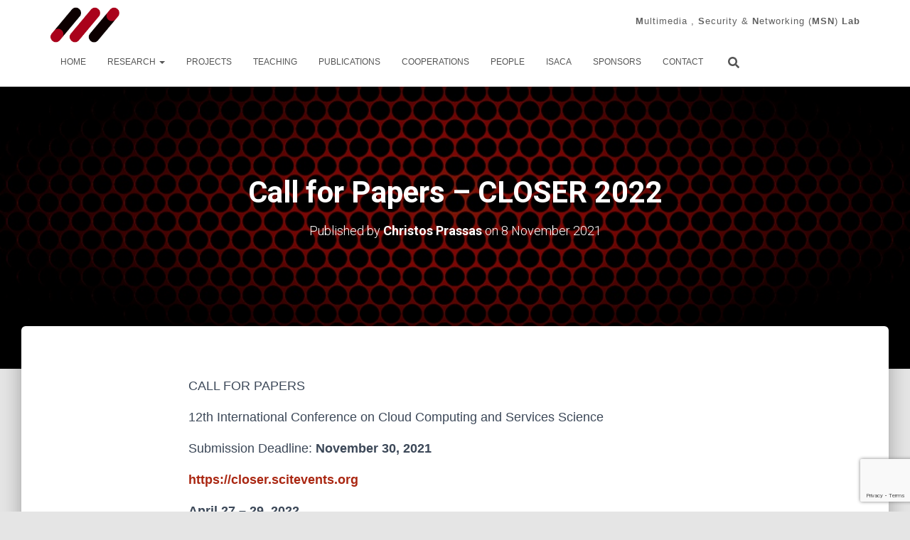

--- FILE ---
content_type: text/html; charset=UTF-8
request_url: https://msnlab.uom.gr/call-for-papers-closer-2022/
body_size: 122664
content:
<!DOCTYPE html>
<html lang="en-US">

<head>
	<meta charset='UTF-8'>
	<meta name="viewport" content="width=device-width, initial-scale=1">
	<link rel="profile" href="http://gmpg.org/xfn/11">
		<meta name='robots' content='index, follow, max-image-preview:large, max-snippet:-1, max-video-preview:-1' />
	<style>img:is([sizes="auto" i], [sizes^="auto," i]) { contain-intrinsic-size: 3000px 1500px }</style>
	
	<!-- This site is optimized with the Yoast SEO plugin v26.4 - https://yoast.com/wordpress/plugins/seo/ -->
	<title>Call for Papers - CLOSER 2022 -</title>
	<link rel="canonical" href="https://msnlab.uom.gr/call-for-papers-closer-2022/" />
	<meta property="og:locale" content="en_US" />
	<meta property="og:type" content="article" />
	<meta property="og:title" content="Call for Papers - CLOSER 2022 -" />
	<meta property="og:description" content="CALL FOR PAPERS 12th International Conference on Cloud Computing and Services Science Submission Deadline: November 30, 2021 https://closer.scitevents.org April 27 &#8211; 29, 2022 Online Streaming The International Conference on Cloud Computing and Services Science (CLOSER), focuses Read more" />
	<meta property="og:url" content="https://msnlab.uom.gr/call-for-papers-closer-2022/" />
	<meta property="article:publisher" content="https://www.facebook.com/MSNlab.UOM" />
	<meta property="article:published_time" content="2021-11-08T04:59:54+00:00" />
	<meta property="og:image" content="https://msnlab.uom.gr/wp-content/uploads/2021/11/closer_.png" />
	<meta property="og:image:width" content="610" />
	<meta property="og:image:height" content="160" />
	<meta property="og:image:type" content="image/png" />
	<meta name="author" content="Christos Prassas" />
	<meta name="twitter:card" content="summary_large_image" />
	<meta name="twitter:label1" content="Written by" />
	<meta name="twitter:data1" content="Christos Prassas" />
	<meta name="twitter:label2" content="Est. reading time" />
	<meta name="twitter:data2" content="2 minutes" />
	<script type="application/ld+json" class="yoast-schema-graph">{"@context":"https://schema.org","@graph":[{"@type":"Article","@id":"https://msnlab.uom.gr/call-for-papers-closer-2022/#article","isPartOf":{"@id":"https://msnlab.uom.gr/call-for-papers-closer-2022/"},"author":{"name":"Christos Prassas","@id":"https://msnlab.uom.gr/#/schema/person/5f899c4720613f3bad8fbb4d182bff78"},"headline":"Call for Papers &#8211; CLOSER 2022","datePublished":"2021-11-08T04:59:54+00:00","mainEntityOfPage":{"@id":"https://msnlab.uom.gr/call-for-papers-closer-2022/"},"wordCount":319,"publisher":{"@id":"https://msnlab.uom.gr/#organization"},"image":{"@id":"https://msnlab.uom.gr/call-for-papers-closer-2022/#primaryimage"},"thumbnailUrl":"https://msnlab.uom.gr/wp-content/uploads/2021/11/closer_.png","articleSection":["News_en"],"inLanguage":"en-US"},{"@type":"WebPage","@id":"https://msnlab.uom.gr/call-for-papers-closer-2022/","url":"https://msnlab.uom.gr/call-for-papers-closer-2022/","name":"Call for Papers - CLOSER 2022 -","isPartOf":{"@id":"https://msnlab.uom.gr/#website"},"primaryImageOfPage":{"@id":"https://msnlab.uom.gr/call-for-papers-closer-2022/#primaryimage"},"image":{"@id":"https://msnlab.uom.gr/call-for-papers-closer-2022/#primaryimage"},"thumbnailUrl":"https://msnlab.uom.gr/wp-content/uploads/2021/11/closer_.png","datePublished":"2021-11-08T04:59:54+00:00","breadcrumb":{"@id":"https://msnlab.uom.gr/call-for-papers-closer-2022/#breadcrumb"},"inLanguage":"en-US","potentialAction":[{"@type":"ReadAction","target":["https://msnlab.uom.gr/call-for-papers-closer-2022/"]}]},{"@type":"ImageObject","inLanguage":"en-US","@id":"https://msnlab.uom.gr/call-for-papers-closer-2022/#primaryimage","url":"https://msnlab.uom.gr/wp-content/uploads/2021/11/closer_.png","contentUrl":"https://msnlab.uom.gr/wp-content/uploads/2021/11/closer_.png","width":610,"height":160},{"@type":"BreadcrumbList","@id":"https://msnlab.uom.gr/call-for-papers-closer-2022/#breadcrumb","itemListElement":[{"@type":"ListItem","position":1,"name":"Αρχική","item":"https://msnlab.uom.gr/"},{"@type":"ListItem","position":2,"name":"Call for Papers &#8211; CLOSER 2022"}]},{"@type":"WebSite","@id":"https://msnlab.uom.gr/#website","url":"https://msnlab.uom.gr/","name":"Multimedia, Security &amp; Networking Lab","description":"","publisher":{"@id":"https://msnlab.uom.gr/#organization"},"potentialAction":[{"@type":"SearchAction","target":{"@type":"EntryPoint","urlTemplate":"https://msnlab.uom.gr/?s={search_term_string}"},"query-input":{"@type":"PropertyValueSpecification","valueRequired":true,"valueName":"search_term_string"}}],"inLanguage":"en-US"},{"@type":"Organization","@id":"https://msnlab.uom.gr/#organization","name":"MSNlab","url":"https://msnlab.uom.gr/","logo":{"@type":"ImageObject","inLanguage":"en-US","@id":"https://msnlab.uom.gr/#/schema/logo/image/","url":"https://msnlab.uom.gr/wp-content/uploads/2018/06/cropped-cropped-logo_sm1-1.png","contentUrl":"https://msnlab.uom.gr/wp-content/uploads/2018/06/cropped-cropped-logo_sm1-1.png","width":1277,"height":651,"caption":"MSNlab"},"image":{"@id":"https://msnlab.uom.gr/#/schema/logo/image/"},"sameAs":["https://www.facebook.com/MSNlab.UOM"]},{"@type":"Person","@id":"https://msnlab.uom.gr/#/schema/person/5f899c4720613f3bad8fbb4d182bff78","name":"Christos Prassas","image":{"@type":"ImageObject","inLanguage":"en-US","@id":"https://msnlab.uom.gr/#/schema/person/image/","url":"https://secure.gravatar.com/avatar/d12c11f1210ade0663a9b5127ed54119614f660dc17d258fd36605a2b621620e?s=96&d=mm&r=g","contentUrl":"https://secure.gravatar.com/avatar/d12c11f1210ade0663a9b5127ed54119614f660dc17d258fd36605a2b621620e?s=96&d=mm&r=g","caption":"Christos Prassas"}}]}</script>
	<!-- / Yoast SEO plugin. -->


<link rel='dns-prefetch' href='//fonts.googleapis.com' />
<link rel="alternate" type="application/rss+xml" title=" &raquo; Feed" href="https://msnlab.uom.gr/feed/" />
		<!-- This site uses the Google Analytics by ExactMetrics plugin v8.8.0 - Using Analytics tracking - https://www.exactmetrics.com/ -->
		<!-- Note: ExactMetrics is not currently configured on this site. The site owner needs to authenticate with Google Analytics in the ExactMetrics settings panel. -->
					<!-- No tracking code set -->
				<!-- / Google Analytics by ExactMetrics -->
		<script type="text/javascript">
/* <![CDATA[ */
window._wpemojiSettings = {"baseUrl":"https:\/\/s.w.org\/images\/core\/emoji\/16.0.1\/72x72\/","ext":".png","svgUrl":"https:\/\/s.w.org\/images\/core\/emoji\/16.0.1\/svg\/","svgExt":".svg","source":{"concatemoji":"https:\/\/msnlab.uom.gr\/wp-includes\/js\/wp-emoji-release.min.js?ver=6.8.3"}};
/*! This file is auto-generated */
!function(s,n){var o,i,e;function c(e){try{var t={supportTests:e,timestamp:(new Date).valueOf()};sessionStorage.setItem(o,JSON.stringify(t))}catch(e){}}function p(e,t,n){e.clearRect(0,0,e.canvas.width,e.canvas.height),e.fillText(t,0,0);var t=new Uint32Array(e.getImageData(0,0,e.canvas.width,e.canvas.height).data),a=(e.clearRect(0,0,e.canvas.width,e.canvas.height),e.fillText(n,0,0),new Uint32Array(e.getImageData(0,0,e.canvas.width,e.canvas.height).data));return t.every(function(e,t){return e===a[t]})}function u(e,t){e.clearRect(0,0,e.canvas.width,e.canvas.height),e.fillText(t,0,0);for(var n=e.getImageData(16,16,1,1),a=0;a<n.data.length;a++)if(0!==n.data[a])return!1;return!0}function f(e,t,n,a){switch(t){case"flag":return n(e,"\ud83c\udff3\ufe0f\u200d\u26a7\ufe0f","\ud83c\udff3\ufe0f\u200b\u26a7\ufe0f")?!1:!n(e,"\ud83c\udde8\ud83c\uddf6","\ud83c\udde8\u200b\ud83c\uddf6")&&!n(e,"\ud83c\udff4\udb40\udc67\udb40\udc62\udb40\udc65\udb40\udc6e\udb40\udc67\udb40\udc7f","\ud83c\udff4\u200b\udb40\udc67\u200b\udb40\udc62\u200b\udb40\udc65\u200b\udb40\udc6e\u200b\udb40\udc67\u200b\udb40\udc7f");case"emoji":return!a(e,"\ud83e\udedf")}return!1}function g(e,t,n,a){var r="undefined"!=typeof WorkerGlobalScope&&self instanceof WorkerGlobalScope?new OffscreenCanvas(300,150):s.createElement("canvas"),o=r.getContext("2d",{willReadFrequently:!0}),i=(o.textBaseline="top",o.font="600 32px Arial",{});return e.forEach(function(e){i[e]=t(o,e,n,a)}),i}function t(e){var t=s.createElement("script");t.src=e,t.defer=!0,s.head.appendChild(t)}"undefined"!=typeof Promise&&(o="wpEmojiSettingsSupports",i=["flag","emoji"],n.supports={everything:!0,everythingExceptFlag:!0},e=new Promise(function(e){s.addEventListener("DOMContentLoaded",e,{once:!0})}),new Promise(function(t){var n=function(){try{var e=JSON.parse(sessionStorage.getItem(o));if("object"==typeof e&&"number"==typeof e.timestamp&&(new Date).valueOf()<e.timestamp+604800&&"object"==typeof e.supportTests)return e.supportTests}catch(e){}return null}();if(!n){if("undefined"!=typeof Worker&&"undefined"!=typeof OffscreenCanvas&&"undefined"!=typeof URL&&URL.createObjectURL&&"undefined"!=typeof Blob)try{var e="postMessage("+g.toString()+"("+[JSON.stringify(i),f.toString(),p.toString(),u.toString()].join(",")+"));",a=new Blob([e],{type:"text/javascript"}),r=new Worker(URL.createObjectURL(a),{name:"wpTestEmojiSupports"});return void(r.onmessage=function(e){c(n=e.data),r.terminate(),t(n)})}catch(e){}c(n=g(i,f,p,u))}t(n)}).then(function(e){for(var t in e)n.supports[t]=e[t],n.supports.everything=n.supports.everything&&n.supports[t],"flag"!==t&&(n.supports.everythingExceptFlag=n.supports.everythingExceptFlag&&n.supports[t]);n.supports.everythingExceptFlag=n.supports.everythingExceptFlag&&!n.supports.flag,n.DOMReady=!1,n.readyCallback=function(){n.DOMReady=!0}}).then(function(){return e}).then(function(){var e;n.supports.everything||(n.readyCallback(),(e=n.source||{}).concatemoji?t(e.concatemoji):e.wpemoji&&e.twemoji&&(t(e.twemoji),t(e.wpemoji)))}))}((window,document),window._wpemojiSettings);
/* ]]> */
</script>
<link rel='stylesheet' id='givewp-campaign-blocks-fonts-css' href='https://fonts.googleapis.com/css2?family=Inter%3Awght%40400%3B500%3B600%3B700&#038;display=swap&#038;ver=6.8.3' type='text/css' media='all' />
<style id='wp-emoji-styles-inline-css' type='text/css'>

	img.wp-smiley, img.emoji {
		display: inline !important;
		border: none !important;
		box-shadow: none !important;
		height: 1em !important;
		width: 1em !important;
		margin: 0 0.07em !important;
		vertical-align: -0.1em !important;
		background: none !important;
		padding: 0 !important;
	}
</style>
<link rel='stylesheet' id='wp-block-library-css' href='https://msnlab.uom.gr/wp-includes/css/dist/block-library/style.min.css?ver=6.8.3' type='text/css' media='all' />
<style id='classic-theme-styles-inline-css' type='text/css'>
/*! This file is auto-generated */
.wp-block-button__link{color:#fff;background-color:#32373c;border-radius:9999px;box-shadow:none;text-decoration:none;padding:calc(.667em + 2px) calc(1.333em + 2px);font-size:1.125em}.wp-block-file__button{background:#32373c;color:#fff;text-decoration:none}
</style>
<style id='givewp-campaign-comments-block-style-inline-css' type='text/css'>
.givewp-campaign-comment-block-card{display:flex;gap:var(--givewp-spacing-3);padding:var(--givewp-spacing-4) 0}.givewp-campaign-comment-block-card__avatar{align-items:center;border-radius:50%;display:flex;height:40px;justify-content:center;width:40px}.givewp-campaign-comment-block-card__avatar img{align-items:center;border-radius:50%;display:flex;height:auto;justify-content:center;min-width:40px;width:100%}.givewp-campaign-comment-block-card__donor-name{color:var(--givewp-neutral-700);font-size:1rem;font-weight:600;line-height:1.5;margin:0;text-align:left}.givewp-campaign-comment-block-card__details{align-items:center;color:var(--givewp-neutral-400);display:flex;font-size:.875rem;font-weight:500;gap:var(--givewp-spacing-2);height:auto;line-height:1.43;margin:2px 0 var(--givewp-spacing-3) 0;text-align:left}.givewp-campaign-comment-block-card__comment{color:var(--givewp-neutral-700);font-size:1rem;line-height:1.5;margin:0;text-align:left}.givewp-campaign-comment-block-card__read-more{background:none;border:none;color:var(--givewp-blue-500);cursor:pointer;font-size:.875rem;line-height:1.43;outline:none;padding:0}
.givewp-campaign-comments-block-empty-state{align-items:center;background-color:var(--givewp-shades-white);border:1px solid var(--givewp-neutral-50);border-radius:.5rem;display:flex;flex-direction:column;justify-content:center;padding:var(--givewp-spacing-6)}.givewp-campaign-comments-block-empty-state__details{align-items:center;display:flex;flex-direction:column;gap:var(--givewp-spacing-1);justify-content:center;margin:.875rem 0}.givewp-campaign-comments-block-empty-state__title{color:var(--givewp-neutral-700);font-size:1rem;font-weight:500;margin:0}.givewp-campaign-comments-block-empty-state__description{color:var(--givewp-neutral-700);font-size:.875rem;line-height:1.43;margin:0}
.givewp-campaign-comment-block{background-color:var(--givewp-shades-white);display:flex;flex-direction:column;gap:var(--givewp-spacing-2);padding:var(--givewp-spacing-6) 0}.givewp-campaign-comment-block__title{color:var(--givewp-neutral-900);font-size:18px;font-weight:600;line-height:1.56;margin:0;text-align:left}.givewp-campaign-comment-block__cta{align-items:center;background-color:var(--givewp-neutral-50);border-radius:4px;color:var(--giewp-neutral-500);display:flex;font-size:14px;font-weight:600;gap:8px;height:36px;line-height:1.43;margin:0;padding:var(--givewp-spacing-2) var(--givewp-spacing-4);text-align:left}

</style>
<style id='givewp-campaign-cover-block-style-inline-css' type='text/css'>
.givewp-campaign-selector{border:1px solid #e5e7eb;border-radius:5px;box-shadow:0 2px 4px 0 rgba(0,0,0,.05);display:flex;flex-direction:column;gap:20px;padding:40px 24px}.givewp-campaign-selector__label{padding-bottom:16px}.givewp-campaign-selector__select input[type=text]:focus{border-color:transparent;box-shadow:0 0 0 1px transparent;outline:2px solid transparent}.givewp-campaign-selector__logo{align-self:center}.givewp-campaign-selector__open{background:#2271b1;border:none;border-radius:5px;color:#fff;cursor:pointer;padding:.5rem 1rem}.givewp-campaign-selector__submit{background-color:#27ae60;border:0;border-radius:5px;color:#fff;font-weight:700;outline:none;padding:1rem;text-align:center;transition:.2s;width:100%}.givewp-campaign-selector__submit:disabled{background-color:#f3f4f6;color:#9ca0af}.givewp-campaign-selector__submit:hover:not(:disabled){cursor:pointer;filter:brightness(1.2)}
.givewp-campaign-cover-block__button{align-items:center;border:1px solid #2271b1;border-radius:2px;color:#2271b1;display:flex;justify-content:center;margin-bottom:.5rem;min-height:32px;width:100%}.givewp-campaign-cover-block__image{border-radius:2px;display:flex;flex-grow:1;margin-bottom:.5rem;max-height:4.44rem;-o-object-fit:cover;object-fit:cover;width:100%}.givewp-campaign-cover-block__help-text{color:#4b5563;font-size:.75rem;font-stretch:normal;font-style:normal;font-weight:400;letter-spacing:normal;line-height:1.4;text-align:left}.givewp-campaign-cover-block__edit-campaign-link{align-items:center;display:inline-flex;font-size:.75rem;font-stretch:normal;font-style:normal;font-weight:400;gap:.125rem;line-height:1.4}.givewp-campaign-cover-block__edit-campaign-link svg{fill:currentColor;height:1.25rem;width:1.25rem}.givewp-campaign-cover-block-preview__image{align-items:center;display:flex;height:100%;justify-content:center;width:100%}

</style>
<style id='givewp-campaign-donations-style-inline-css' type='text/css'>
.givewp-campaign-donations-block{padding:1.5rem 0}.givewp-campaign-donations-block *{font-family:Inter,sans-serif}.givewp-campaign-donations-block .givewp-campaign-donations-block__header{align-items:center;display:flex;justify-content:space-between;margin-bottom:.5rem}.givewp-campaign-donations-block .givewp-campaign-donations-block__title{color:var(--givewp-neutral-900);font-size:1.125rem;font-weight:600;line-height:1.56;margin:0}.givewp-campaign-donations-block .givewp-campaign-donations-block__donations{display:grid;gap:.5rem;margin:0;padding:0}.givewp-campaign-donations-block .givewp-campaign-donations-block__donation,.givewp-campaign-donations-block .givewp-campaign-donations-block__empty-state{background-color:var(--givewp-shades-white);border:1px solid var(--givewp-neutral-50);border-radius:.5rem;display:flex;padding:1rem}.givewp-campaign-donations-block .givewp-campaign-donations-block__donation{align-items:center;gap:.75rem}.givewp-campaign-donations-block .givewp-campaign-donations-block__donation-icon{align-items:center;display:flex}.givewp-campaign-donations-block .givewp-campaign-donations-block__donation-icon img{border-radius:100%;height:2.5rem;-o-object-fit:cover;object-fit:cover;width:2.5rem}.givewp-campaign-donations-block .givewp-campaign-donations-block__donation-info{display:flex;flex-direction:column;justify-content:center;row-gap:.25rem}.givewp-campaign-donations-block .givewp-campaign-donations-block__donation-description{color:var(--givewp-neutral-500);font-size:1rem;font-weight:500;line-height:1.5;margin:0}.givewp-campaign-donations-block .givewp-campaign-donations-block__donation-description strong{color:var(--givewp-neutral-700);font-weight:600}.givewp-campaign-donations-block .givewp-campaign-donations-block__donation-date{align-items:center;color:var(--givewp-neutral-400);display:flex;font-size:.875rem;font-weight:500;line-height:1.43}.givewp-campaign-donations-block .givewp-campaign-donations-block__donation-ribbon{align-items:center;border-radius:100%;color:#1f2937;display:flex;height:1.25rem;justify-content:center;margin-left:auto;width:1.25rem}.givewp-campaign-donations-block .givewp-campaign-donations-block__donation-ribbon[data-position="1"]{background-color:gold}.givewp-campaign-donations-block .givewp-campaign-donations-block__donation-ribbon[data-position="2"]{background-color:silver}.givewp-campaign-donations-block .givewp-campaign-donations-block__donation-ribbon[data-position="3"]{background-color:#cd7f32;color:#fffaf2}.givewp-campaign-donations-block .givewp-campaign-donations-block__donation-amount{color:var(--givewp-neutral-700);font-size:1.125rem;font-weight:600;line-height:1.56;margin-left:auto}.givewp-campaign-donations-block .givewp-campaign-donations-block__footer{display:flex;justify-content:center;margin-top:.5rem}.givewp-campaign-donations-block .givewp-campaign-donations-block__donate-button button.givewp-donation-form-modal__open,.givewp-campaign-donations-block .givewp-campaign-donations-block__empty-button button.givewp-donation-form-modal__open,.givewp-campaign-donations-block .givewp-campaign-donations-block__load-more-button{background:none;border:1px solid var(--givewp-primary-color);border-radius:.5rem;color:var(--givewp-primary-color)!important;font-size:.875rem;font-weight:600;line-height:1.43;padding:.25rem 1rem!important}.givewp-campaign-donations-block .givewp-campaign-donations-block__donate-button button.givewp-donation-form-modal__open:hover,.givewp-campaign-donations-block .givewp-campaign-donations-block__empty-button button.givewp-donation-form-modal__open:hover,.givewp-campaign-donations-block .givewp-campaign-donations-block__load-more-button:hover{background:var(--givewp-primary-color);color:var(--givewp-shades-white)!important}.givewp-campaign-donations-block .givewp-campaign-donations-block__empty-state{align-items:center;flex-direction:column;padding:1.5rem}.givewp-campaign-donations-block .givewp-campaign-donations-block__empty-description,.givewp-campaign-donations-block .givewp-campaign-donations-block__empty-title{color:var(--givewp-neutral-700);margin:0}.givewp-campaign-donations-block .givewp-campaign-donations-block__empty-title{font-size:1rem;font-weight:500;line-height:1.5}.givewp-campaign-donations-block .givewp-campaign-donations-block__empty-description{font-size:.875rem;line-height:1.43;margin-top:.25rem}.givewp-campaign-donations-block .givewp-campaign-donations-block__empty-icon{color:var(--givewp-secondary-color);margin-bottom:.875rem;order:-1}.givewp-campaign-donations-block .givewp-campaign-donations-block__empty-button{margin-top:.875rem}.givewp-campaign-donations-block .givewp-campaign-donations-block__empty-button button.givewp-donation-form-modal__open{border-radius:.25rem;padding:.5rem 1rem!important}

</style>
<style id='givewp-campaign-donors-style-inline-css' type='text/css'>
.givewp-campaign-donors-block{padding:1.5rem 0}.givewp-campaign-donors-block *{font-family:Inter,sans-serif}.givewp-campaign-donors-block .givewp-campaign-donors-block__header{align-items:center;display:flex;justify-content:space-between;margin-bottom:.5rem}.givewp-campaign-donors-block .givewp-campaign-donors-block__title{color:var(--givewp-neutral-900);font-size:1.125rem;font-weight:600;line-height:1.56;margin:0}.givewp-campaign-donors-block .givewp-campaign-donors-block__donors{display:grid;gap:.5rem;margin:0;padding:0}.givewp-campaign-donors-block .givewp-campaign-donors-block__donor,.givewp-campaign-donors-block .givewp-campaign-donors-block__empty-state{background-color:var(--givewp-shades-white);border:1px solid var(--givewp-neutral-50);border-radius:.5rem;display:flex;padding:1rem}.givewp-campaign-donors-block .givewp-campaign-donors-block__donor{align-items:center;gap:.75rem}.givewp-campaign-donors-block .givewp-campaign-donors-block__donor-avatar{align-items:center;display:flex}.givewp-campaign-donors-block .givewp-campaign-donors-block__donor-avatar img{border-radius:100%;height:2.5rem;-o-object-fit:cover;object-fit:cover;width:2.5rem}.givewp-campaign-donors-block .givewp-campaign-donors-block__donor-info{align-items:center;display:flex;flex-wrap:wrap;row-gap:.25rem}.givewp-campaign-donors-block .givewp-campaign-donors-block__donor-name{color:var(--givewp-neutral-900);font-size:1rem;font-weight:600;line-height:1.5;margin:0}.givewp-campaign-donors-block .givewp-campaign-donors-block__donor-date{align-items:center;color:var(--givewp-neutral-400);display:flex;font-size:.875rem;font-weight:500;line-height:1.43}.givewp-campaign-donors-block .givewp-campaign-donors-block__donor-date:before{background:var(--givewp-neutral-100);border-radius:100%;content:"";display:block;height:.25rem;margin:0 .5rem;width:.25rem}.givewp-campaign-donors-block .givewp-campaign-donors-block__donor-ribbon{align-items:center;border-radius:100%;color:#1f2937;display:flex;height:1.25rem;justify-content:center;margin-left:.5rem;width:1.25rem}.givewp-campaign-donors-block .givewp-campaign-donors-block__donor-ribbon[data-position="1"]{background-color:gold}.givewp-campaign-donors-block .givewp-campaign-donors-block__donor-ribbon[data-position="2"]{background-color:silver}.givewp-campaign-donors-block .givewp-campaign-donors-block__donor-ribbon[data-position="3"]{background-color:#cd7f32;color:#fffaf2}.givewp-campaign-donors-block .givewp-campaign-donors-block__donor-company{color:var(--givewp-neutral-400);display:flex;flex:0 0 100%;font-size:.875rem;font-weight:500;line-height:1.43}.givewp-campaign-donors-block .givewp-campaign-donors-block__donor-amount{color:var(--givewp-neutral-700);font-size:1.125rem;font-weight:600;line-height:1.56;margin-left:auto}.givewp-campaign-donors-block .givewp-campaign-donors-block__footer{display:flex;justify-content:center;margin-top:.5rem}.givewp-campaign-donors-block .givewp-campaign-donors-block__donate-button button.givewp-donation-form-modal__open,.givewp-campaign-donors-block .givewp-campaign-donors-block__empty-button button.givewp-donation-form-modal__open,.givewp-campaign-donors-block .givewp-campaign-donors-block__load-more-button{background:none;border:1px solid var(--givewp-primary-color);border-radius:.5rem;color:var(--givewp-primary-color)!important;font-size:.875rem;font-weight:600;line-height:1.43;padding:.25rem 1rem!important}.givewp-campaign-donors-block .givewp-campaign-donors-block__donate-button button.givewp-donation-form-modal__open:hover,.givewp-campaign-donors-block .givewp-campaign-donors-block__empty-button button.givewp-donation-form-modal__open:hover,.givewp-campaign-donors-block .givewp-campaign-donors-block__load-more-button:hover{background:var(--givewp-primary-color);color:var(--givewp-shades-white)!important}.givewp-campaign-donors-block .givewp-campaign-donors-block__empty-state{align-items:center;flex-direction:column;padding:1.5rem}.givewp-campaign-donors-block .givewp-campaign-donors-block__empty-description,.givewp-campaign-donors-block .givewp-campaign-donors-block__empty-title{color:var(--givewp-neutral-700);margin:0}.givewp-campaign-donors-block .givewp-campaign-donors-block__empty-title{font-size:1rem;font-weight:500;line-height:1.5}.givewp-campaign-donors-block .givewp-campaign-donors-block__empty-description{font-size:.875rem;line-height:1.43;margin-top:.25rem}.givewp-campaign-donors-block .givewp-campaign-donors-block__empty-icon{color:var(--givewp-secondary-color);margin-bottom:.875rem;order:-1}.givewp-campaign-donors-block .givewp-campaign-donors-block__empty-button{margin-top:.875rem}.givewp-campaign-donors-block .givewp-campaign-donors-block__empty-button button.givewp-donation-form-modal__open{border-radius:.25rem;padding:.5rem 1rem!important}

</style>
<style id='givewp-campaign-goal-style-inline-css' type='text/css'>
.givewp-campaign-goal{display:flex;flex-direction:column;gap:.5rem;padding-bottom:1rem}.givewp-campaign-goal__container{display:flex;flex-direction:row;justify-content:space-between}.givewp-campaign-goal__container-item{display:flex;flex-direction:column;gap:.2rem}.givewp-campaign-goal__container-item span{color:var(--givewp-neutral-500);font-size:12px;font-weight:600;letter-spacing:.48px;line-height:1.5;text-transform:uppercase}.givewp-campaign-goal__container-item strong{color:var(--givewp-neutral-900);font-size:20px;font-weight:600;line-height:1.6}.givewp-campaign-goal__progress-bar{display:flex}.givewp-campaign-goal__progress-bar-container{background-color:#f2f2f2;border-radius:14px;box-shadow:inset 0 1px 4px 0 rgba(0,0,0,.09);display:flex;flex-grow:1;height:8px}.givewp-campaign-goal__progress-bar-progress{background-color:#2d802f;border-radius:14px;box-shadow:inset 0 1px 4px 0 rgba(0,0,0,.09);display:flex;height:8px}

</style>
<style id='givewp-campaign-stats-block-style-inline-css' type='text/css'>
.givewp-campaign-stats-block span{color:var(--givewp-neutral-500);display:block;font-size:12px;font-weight:600;letter-spacing:.48px;line-height:1.5;margin-bottom:2px;text-align:left;text-transform:uppercase}.givewp-campaign-stats-block strong{color:var(--givewp-neutral-900);font-size:20px;font-weight:600;letter-spacing:normal;line-height:1.6}

</style>
<style id='givewp-campaign-donate-button-style-inline-css' type='text/css'>
.givewp-campaign-donate-button-block .givewp-donation-form-modal__open,.wp-block-givewp-campaign-donate-button .givewp-donation-form-modal__open{line-height:1.5;transition:all .2s ease;width:100%}.givewp-campaign-donate-button-block .givewp-donation-form-modal__open:hover,.wp-block-givewp-campaign-donate-button .givewp-donation-form-modal__open:hover{background-color:color-mix(in srgb,var(--givewp-primary-color),#000 20%)}

</style>
<style id='global-styles-inline-css' type='text/css'>
:root{--wp--preset--aspect-ratio--square: 1;--wp--preset--aspect-ratio--4-3: 4/3;--wp--preset--aspect-ratio--3-4: 3/4;--wp--preset--aspect-ratio--3-2: 3/2;--wp--preset--aspect-ratio--2-3: 2/3;--wp--preset--aspect-ratio--16-9: 16/9;--wp--preset--aspect-ratio--9-16: 9/16;--wp--preset--color--black: #000000;--wp--preset--color--cyan-bluish-gray: #abb8c3;--wp--preset--color--white: #ffffff;--wp--preset--color--pale-pink: #f78da7;--wp--preset--color--vivid-red: #cf2e2e;--wp--preset--color--luminous-vivid-orange: #ff6900;--wp--preset--color--luminous-vivid-amber: #fcb900;--wp--preset--color--light-green-cyan: #7bdcb5;--wp--preset--color--vivid-green-cyan: #00d084;--wp--preset--color--pale-cyan-blue: #8ed1fc;--wp--preset--color--vivid-cyan-blue: #0693e3;--wp--preset--color--vivid-purple: #9b51e0;--wp--preset--color--accent: #aa2712;--wp--preset--color--background-color: #e5e5e5;--wp--preset--color--header-gradient: #a81d84;--wp--preset--gradient--vivid-cyan-blue-to-vivid-purple: linear-gradient(135deg,rgba(6,147,227,1) 0%,rgb(155,81,224) 100%);--wp--preset--gradient--light-green-cyan-to-vivid-green-cyan: linear-gradient(135deg,rgb(122,220,180) 0%,rgb(0,208,130) 100%);--wp--preset--gradient--luminous-vivid-amber-to-luminous-vivid-orange: linear-gradient(135deg,rgba(252,185,0,1) 0%,rgba(255,105,0,1) 100%);--wp--preset--gradient--luminous-vivid-orange-to-vivid-red: linear-gradient(135deg,rgba(255,105,0,1) 0%,rgb(207,46,46) 100%);--wp--preset--gradient--very-light-gray-to-cyan-bluish-gray: linear-gradient(135deg,rgb(238,238,238) 0%,rgb(169,184,195) 100%);--wp--preset--gradient--cool-to-warm-spectrum: linear-gradient(135deg,rgb(74,234,220) 0%,rgb(151,120,209) 20%,rgb(207,42,186) 40%,rgb(238,44,130) 60%,rgb(251,105,98) 80%,rgb(254,248,76) 100%);--wp--preset--gradient--blush-light-purple: linear-gradient(135deg,rgb(255,206,236) 0%,rgb(152,150,240) 100%);--wp--preset--gradient--blush-bordeaux: linear-gradient(135deg,rgb(254,205,165) 0%,rgb(254,45,45) 50%,rgb(107,0,62) 100%);--wp--preset--gradient--luminous-dusk: linear-gradient(135deg,rgb(255,203,112) 0%,rgb(199,81,192) 50%,rgb(65,88,208) 100%);--wp--preset--gradient--pale-ocean: linear-gradient(135deg,rgb(255,245,203) 0%,rgb(182,227,212) 50%,rgb(51,167,181) 100%);--wp--preset--gradient--electric-grass: linear-gradient(135deg,rgb(202,248,128) 0%,rgb(113,206,126) 100%);--wp--preset--gradient--midnight: linear-gradient(135deg,rgb(2,3,129) 0%,rgb(40,116,252) 100%);--wp--preset--font-size--small: 13px;--wp--preset--font-size--medium: 20px;--wp--preset--font-size--large: 36px;--wp--preset--font-size--x-large: 42px;--wp--preset--spacing--20: 0.44rem;--wp--preset--spacing--30: 0.67rem;--wp--preset--spacing--40: 1rem;--wp--preset--spacing--50: 1.5rem;--wp--preset--spacing--60: 2.25rem;--wp--preset--spacing--70: 3.38rem;--wp--preset--spacing--80: 5.06rem;--wp--preset--shadow--natural: 6px 6px 9px rgba(0, 0, 0, 0.2);--wp--preset--shadow--deep: 12px 12px 50px rgba(0, 0, 0, 0.4);--wp--preset--shadow--sharp: 6px 6px 0px rgba(0, 0, 0, 0.2);--wp--preset--shadow--outlined: 6px 6px 0px -3px rgba(255, 255, 255, 1), 6px 6px rgba(0, 0, 0, 1);--wp--preset--shadow--crisp: 6px 6px 0px rgba(0, 0, 0, 1);}:root :where(.is-layout-flow) > :first-child{margin-block-start: 0;}:root :where(.is-layout-flow) > :last-child{margin-block-end: 0;}:root :where(.is-layout-flow) > *{margin-block-start: 24px;margin-block-end: 0;}:root :where(.is-layout-constrained) > :first-child{margin-block-start: 0;}:root :where(.is-layout-constrained) > :last-child{margin-block-end: 0;}:root :where(.is-layout-constrained) > *{margin-block-start: 24px;margin-block-end: 0;}:root :where(.is-layout-flex){gap: 24px;}:root :where(.is-layout-grid){gap: 24px;}body .is-layout-flex{display: flex;}.is-layout-flex{flex-wrap: wrap;align-items: center;}.is-layout-flex > :is(*, div){margin: 0;}body .is-layout-grid{display: grid;}.is-layout-grid > :is(*, div){margin: 0;}.has-black-color{color: var(--wp--preset--color--black) !important;}.has-cyan-bluish-gray-color{color: var(--wp--preset--color--cyan-bluish-gray) !important;}.has-white-color{color: var(--wp--preset--color--white) !important;}.has-pale-pink-color{color: var(--wp--preset--color--pale-pink) !important;}.has-vivid-red-color{color: var(--wp--preset--color--vivid-red) !important;}.has-luminous-vivid-orange-color{color: var(--wp--preset--color--luminous-vivid-orange) !important;}.has-luminous-vivid-amber-color{color: var(--wp--preset--color--luminous-vivid-amber) !important;}.has-light-green-cyan-color{color: var(--wp--preset--color--light-green-cyan) !important;}.has-vivid-green-cyan-color{color: var(--wp--preset--color--vivid-green-cyan) !important;}.has-pale-cyan-blue-color{color: var(--wp--preset--color--pale-cyan-blue) !important;}.has-vivid-cyan-blue-color{color: var(--wp--preset--color--vivid-cyan-blue) !important;}.has-vivid-purple-color{color: var(--wp--preset--color--vivid-purple) !important;}.has-accent-color{color: var(--wp--preset--color--accent) !important;}.has-background-color-color{color: var(--wp--preset--color--background-color) !important;}.has-header-gradient-color{color: var(--wp--preset--color--header-gradient) !important;}.has-black-background-color{background-color: var(--wp--preset--color--black) !important;}.has-cyan-bluish-gray-background-color{background-color: var(--wp--preset--color--cyan-bluish-gray) !important;}.has-white-background-color{background-color: var(--wp--preset--color--white) !important;}.has-pale-pink-background-color{background-color: var(--wp--preset--color--pale-pink) !important;}.has-vivid-red-background-color{background-color: var(--wp--preset--color--vivid-red) !important;}.has-luminous-vivid-orange-background-color{background-color: var(--wp--preset--color--luminous-vivid-orange) !important;}.has-luminous-vivid-amber-background-color{background-color: var(--wp--preset--color--luminous-vivid-amber) !important;}.has-light-green-cyan-background-color{background-color: var(--wp--preset--color--light-green-cyan) !important;}.has-vivid-green-cyan-background-color{background-color: var(--wp--preset--color--vivid-green-cyan) !important;}.has-pale-cyan-blue-background-color{background-color: var(--wp--preset--color--pale-cyan-blue) !important;}.has-vivid-cyan-blue-background-color{background-color: var(--wp--preset--color--vivid-cyan-blue) !important;}.has-vivid-purple-background-color{background-color: var(--wp--preset--color--vivid-purple) !important;}.has-accent-background-color{background-color: var(--wp--preset--color--accent) !important;}.has-background-color-background-color{background-color: var(--wp--preset--color--background-color) !important;}.has-header-gradient-background-color{background-color: var(--wp--preset--color--header-gradient) !important;}.has-black-border-color{border-color: var(--wp--preset--color--black) !important;}.has-cyan-bluish-gray-border-color{border-color: var(--wp--preset--color--cyan-bluish-gray) !important;}.has-white-border-color{border-color: var(--wp--preset--color--white) !important;}.has-pale-pink-border-color{border-color: var(--wp--preset--color--pale-pink) !important;}.has-vivid-red-border-color{border-color: var(--wp--preset--color--vivid-red) !important;}.has-luminous-vivid-orange-border-color{border-color: var(--wp--preset--color--luminous-vivid-orange) !important;}.has-luminous-vivid-amber-border-color{border-color: var(--wp--preset--color--luminous-vivid-amber) !important;}.has-light-green-cyan-border-color{border-color: var(--wp--preset--color--light-green-cyan) !important;}.has-vivid-green-cyan-border-color{border-color: var(--wp--preset--color--vivid-green-cyan) !important;}.has-pale-cyan-blue-border-color{border-color: var(--wp--preset--color--pale-cyan-blue) !important;}.has-vivid-cyan-blue-border-color{border-color: var(--wp--preset--color--vivid-cyan-blue) !important;}.has-vivid-purple-border-color{border-color: var(--wp--preset--color--vivid-purple) !important;}.has-accent-border-color{border-color: var(--wp--preset--color--accent) !important;}.has-background-color-border-color{border-color: var(--wp--preset--color--background-color) !important;}.has-header-gradient-border-color{border-color: var(--wp--preset--color--header-gradient) !important;}.has-vivid-cyan-blue-to-vivid-purple-gradient-background{background: var(--wp--preset--gradient--vivid-cyan-blue-to-vivid-purple) !important;}.has-light-green-cyan-to-vivid-green-cyan-gradient-background{background: var(--wp--preset--gradient--light-green-cyan-to-vivid-green-cyan) !important;}.has-luminous-vivid-amber-to-luminous-vivid-orange-gradient-background{background: var(--wp--preset--gradient--luminous-vivid-amber-to-luminous-vivid-orange) !important;}.has-luminous-vivid-orange-to-vivid-red-gradient-background{background: var(--wp--preset--gradient--luminous-vivid-orange-to-vivid-red) !important;}.has-very-light-gray-to-cyan-bluish-gray-gradient-background{background: var(--wp--preset--gradient--very-light-gray-to-cyan-bluish-gray) !important;}.has-cool-to-warm-spectrum-gradient-background{background: var(--wp--preset--gradient--cool-to-warm-spectrum) !important;}.has-blush-light-purple-gradient-background{background: var(--wp--preset--gradient--blush-light-purple) !important;}.has-blush-bordeaux-gradient-background{background: var(--wp--preset--gradient--blush-bordeaux) !important;}.has-luminous-dusk-gradient-background{background: var(--wp--preset--gradient--luminous-dusk) !important;}.has-pale-ocean-gradient-background{background: var(--wp--preset--gradient--pale-ocean) !important;}.has-electric-grass-gradient-background{background: var(--wp--preset--gradient--electric-grass) !important;}.has-midnight-gradient-background{background: var(--wp--preset--gradient--midnight) !important;}.has-small-font-size{font-size: var(--wp--preset--font-size--small) !important;}.has-medium-font-size{font-size: var(--wp--preset--font-size--medium) !important;}.has-large-font-size{font-size: var(--wp--preset--font-size--large) !important;}.has-x-large-font-size{font-size: var(--wp--preset--font-size--x-large) !important;}
:root :where(.wp-block-pullquote){font-size: 1.5em;line-height: 1.6;}
</style>
<link rel='stylesheet' id='contact-form-7-css' href='https://msnlab.uom.gr/wp-content/plugins/contact-form-7/includes/css/styles.css?ver=6.1.4' type='text/css' media='all' />
<link rel='stylesheet' id='sr7css-css' href='//msnlab.uom.gr/wp-content/plugins/revslider/public/css/sr7.css?ver=6.7.23' type='text/css' media='all' />
<link rel='stylesheet' id='hestia-clients-bar-css' href='https://msnlab.uom.gr/wp-content/plugins/themeisle-companion/obfx_modules/companion-legacy/assets/css/hestia/clients-bar.css?ver=3.0.3' type='text/css' media='all' />
<link rel='stylesheet' id='give-styles-css' href='https://msnlab.uom.gr/wp-content/plugins/give/build/assets/dist/css/give.css?ver=4.2.1' type='text/css' media='all' />
<link rel='stylesheet' id='give-donation-summary-style-frontend-css' href='https://msnlab.uom.gr/wp-content/plugins/give/build/assets/dist/css/give-donation-summary.css?ver=4.2.1' type='text/css' media='all' />
<link rel='stylesheet' id='givewp-design-system-foundation-css' href='https://msnlab.uom.gr/wp-content/plugins/give/build/assets/dist/css/design-system/foundation.css?ver=1.2.0' type='text/css' media='all' />
<link rel='stylesheet' id='uag-style-1005-css' href='https://msnlab.uom.gr/wp-content/uploads/uag-plugin/assets/1000/uag-css-1005.css?ver=1768403461' type='text/css' media='all' />
<link rel='stylesheet' id='bootstrap-css' href='https://msnlab.uom.gr/wp-content/themes/hestia/assets/bootstrap/css/bootstrap.min.css?ver=1.0.2' type='text/css' media='all' />
<link rel='stylesheet' id='hestia-font-sizes-css' href='https://msnlab.uom.gr/wp-content/themes/hestia/assets/css/font-sizes.min.css?ver=3.3.3' type='text/css' media='all' />
<link rel='stylesheet' id='hestia_style-css' href='https://msnlab.uom.gr/wp-content/themes/hestia/style.min.css?ver=3.3.3' type='text/css' media='all' />
<style id='hestia_style-inline-css' type='text/css'>
form.form-group[id^=sib] input[type=text],form.form-group[id^=sib] input[type=email],form.form-group[id^=sib] select{border:none !important}.navbar .navbar-nav li a[href*="facebook.com"]{font-size:0}.navbar .navbar-nav li a[href*="facebook.com"]:before{content:"\f39e"}.navbar .navbar-nav li a[href*="facebook.com"]:hover:before{color:#3b5998}.navbar .navbar-nav li a[href*="twitter.com"]{font-size:0}.navbar .navbar-nav li a[href*="twitter.com"]:before{content:"\f099"}.navbar .navbar-nav li a[href*="twitter.com"]:hover:before{color:#000}.navbar .navbar-nav li a[href*="pinterest.com"]{font-size:0}.navbar .navbar-nav li a[href*="pinterest.com"]:before{content:"\f231"}.navbar .navbar-nav li a[href*="pinterest.com"]:hover:before{color:#cc2127}.navbar .navbar-nav li a[href*="google.com"]{font-size:0}.navbar .navbar-nav li a[href*="google.com"]:before{content:"\f1a0"}.navbar .navbar-nav li a[href*="google.com"]:hover:before{color:#dd4b39}.navbar .navbar-nav li a[href*="linkedin.com"]{font-size:0}.navbar .navbar-nav li a[href*="linkedin.com"]:before{content:"\f0e1"}.navbar .navbar-nav li a[href*="linkedin.com"]:hover:before{color:#0976b4}.navbar .navbar-nav li a[href*="dribbble.com"]{font-size:0}.navbar .navbar-nav li a[href*="dribbble.com"]:before{content:"\f17d"}.navbar .navbar-nav li a[href*="dribbble.com"]:hover:before{color:#ea4c89}.navbar .navbar-nav li a[href*="github.com"]{font-size:0}.navbar .navbar-nav li a[href*="github.com"]:before{content:"\f09b"}.navbar .navbar-nav li a[href*="github.com"]:hover:before{color:#000}.navbar .navbar-nav li a[href*="youtube.com"]{font-size:0}.navbar .navbar-nav li a[href*="youtube.com"]:before{content:"\f167"}.navbar .navbar-nav li a[href*="youtube.com"]:hover:before{color:#e52d27}.navbar .navbar-nav li a[href*="instagram.com"]{font-size:0}.navbar .navbar-nav li a[href*="instagram.com"]:before{content:"\f16d"}.navbar .navbar-nav li a[href*="instagram.com"]:hover:before{color:#125688}.navbar .navbar-nav li a[href*="reddit.com"]{font-size:0}.navbar .navbar-nav li a[href*="reddit.com"]:before{content:"\f281"}.navbar .navbar-nav li a[href*="reddit.com"]:hover:before{color:#ff4500}.navbar .navbar-nav li a[href*="tumblr.com"]{font-size:0}.navbar .navbar-nav li a[href*="tumblr.com"]:before{content:"\f173"}.navbar .navbar-nav li a[href*="tumblr.com"]:hover:before{color:#35465c}.navbar .navbar-nav li a[href*="behance.com"]{font-size:0}.navbar .navbar-nav li a[href*="behance.com"]:before{content:"\f1b4"}.navbar .navbar-nav li a[href*="behance.com"]:hover:before{color:#1769ff}.navbar .navbar-nav li a[href*="snapchat.com"]{font-size:0}.navbar .navbar-nav li a[href*="snapchat.com"]:before{content:"\f2ab"}.navbar .navbar-nav li a[href*="snapchat.com"]:hover:before{color:#fffc00}.navbar .navbar-nav li a[href*="deviantart.com"]{font-size:0}.navbar .navbar-nav li a[href*="deviantart.com"]:before{content:"\f1bd"}.navbar .navbar-nav li a[href*="deviantart.com"]:hover:before{color:#05cc47}.navbar .navbar-nav li a[href*="vimeo.com"]{font-size:0}.navbar .navbar-nav li a[href*="vimeo.com"]:before{content:"\f27d"}.navbar .navbar-nav li a[href*="vimeo.com"]:hover:before{color:#1ab7ea}.navbar .navbar-nav li a:is( [href*="://x.com"],[href*="://www.x.com"]){font-size:0}.navbar .navbar-nav li a:is( [href*="://x.com"],[href*="://www.x.com"]):before{content:"\e61b"}.navbar .navbar-nav li a:is( [href*="://x.com"],[href*="://www.x.com"]):hover:before{color:#000}
.hestia-top-bar,.hestia-top-bar .widget.widget_shopping_cart .cart_list{background-color:#363537}.hestia-top-bar .widget .label-floating input[type=search]:-webkit-autofill{-webkit-box-shadow:inset 0 0 0 9999px #363537}.hestia-top-bar,.hestia-top-bar .widget .label-floating input[type=search],.hestia-top-bar .widget.widget_search form.form-group:before,.hestia-top-bar .widget.widget_product_search form.form-group:before,.hestia-top-bar .widget.widget_shopping_cart:before{color:#fff}.hestia-top-bar .widget .label-floating input[type=search]{-webkit-text-fill-color:#fff !important}.hestia-top-bar div.widget.widget_shopping_cart:before,.hestia-top-bar .widget.widget_product_search form.form-group:before,.hestia-top-bar .widget.widget_search form.form-group:before{background-color:#fff}.hestia-top-bar a,.hestia-top-bar .top-bar-nav li a{color:#fff}.hestia-top-bar ul li a[href*="mailto:"]:before,.hestia-top-bar ul li a[href*="tel:"]:before{background-color:#fff}.hestia-top-bar a:hover,.hestia-top-bar .top-bar-nav li a:hover{color:#eee}.hestia-top-bar ul li:hover a[href*="mailto:"]:before,.hestia-top-bar ul li:hover a[href*="tel:"]:before{background-color:#eee}
footer.footer.footer-black{background:#323437}footer.footer.footer-black.footer-big{color:#fff}footer.footer.footer-black a{color:#fff}footer.footer.footer-black hr{border-color:#5e5e5e}.footer-big p,.widget,.widget code,.widget pre{color:#5e5e5e}
:root{--hestia-primary-color:#aa2712}a,.navbar .dropdown-menu li:hover>a,.navbar .dropdown-menu li:focus>a,.navbar .dropdown-menu li:active>a,.navbar .navbar-nav>li .dropdown-menu li:hover>a,body:not(.home) .navbar-default .navbar-nav>.active:not(.btn)>a,body:not(.home) .navbar-default .navbar-nav>.active:not(.btn)>a:hover,body:not(.home) .navbar-default .navbar-nav>.active:not(.btn)>a:focus,a:hover,.card-blog a.moretag:hover,.card-blog a.more-link:hover,.widget a:hover,.has-text-color.has-accent-color,p.has-text-color a{color:#aa2712}.svg-text-color{fill:#aa2712}.pagination span.current,.pagination span.current:focus,.pagination span.current:hover{border-color:#aa2712}button,button:hover,.woocommerce .track_order button[type="submit"],.woocommerce .track_order button[type="submit"]:hover,div.wpforms-container .wpforms-form button[type=submit].wpforms-submit,div.wpforms-container .wpforms-form button[type=submit].wpforms-submit:hover,input[type="button"],input[type="button"]:hover,input[type="submit"],input[type="submit"]:hover,input#searchsubmit,.pagination span.current,.pagination span.current:focus,.pagination span.current:hover,.btn.btn-primary,.btn.btn-primary:link,.btn.btn-primary:hover,.btn.btn-primary:focus,.btn.btn-primary:active,.btn.btn-primary.active,.btn.btn-primary.active:focus,.btn.btn-primary.active:hover,.btn.btn-primary:active:hover,.btn.btn-primary:active:focus,.btn.btn-primary:active:hover,.hestia-sidebar-open.btn.btn-rose,.hestia-sidebar-close.btn.btn-rose,.hestia-sidebar-open.btn.btn-rose:hover,.hestia-sidebar-close.btn.btn-rose:hover,.hestia-sidebar-open.btn.btn-rose:focus,.hestia-sidebar-close.btn.btn-rose:focus,.label.label-primary,.hestia-work .portfolio-item:nth-child(6n+1) .label,.nav-cart .nav-cart-content .widget .buttons .button,.has-accent-background-color[class*="has-background"]{background-color:#aa2712}@media(max-width:768px){.navbar-default .navbar-nav>li>a:hover,.navbar-default .navbar-nav>li>a:focus,.navbar .navbar-nav .dropdown .dropdown-menu li a:hover,.navbar .navbar-nav .dropdown .dropdown-menu li a:focus,.navbar button.navbar-toggle:hover,.navbar .navbar-nav li:hover>a i{color:#aa2712}}body:not(.woocommerce-page) button:not([class^="fl-"]):not(.hestia-scroll-to-top):not(.navbar-toggle):not(.close),body:not(.woocommerce-page) .button:not([class^="fl-"]):not(hestia-scroll-to-top):not(.navbar-toggle):not(.add_to_cart_button):not(.product_type_grouped):not(.product_type_external),div.wpforms-container .wpforms-form button[type=submit].wpforms-submit,input[type="submit"],input[type="button"],.btn.btn-primary,.widget_product_search button[type="submit"],.hestia-sidebar-open.btn.btn-rose,.hestia-sidebar-close.btn.btn-rose,.everest-forms button[type=submit].everest-forms-submit-button{-webkit-box-shadow:0 2px 2px 0 rgba(170,39,18,0.14),0 3px 1px -2px rgba(170,39,18,0.2),0 1px 5px 0 rgba(170,39,18,0.12);box-shadow:0 2px 2px 0 rgba(170,39,18,0.14),0 3px 1px -2px rgba(170,39,18,0.2),0 1px 5px 0 rgba(170,39,18,0.12)}.card .header-primary,.card .content-primary,.everest-forms button[type=submit].everest-forms-submit-button{background:#aa2712}body:not(.woocommerce-page) .button:not([class^="fl-"]):not(.hestia-scroll-to-top):not(.navbar-toggle):not(.add_to_cart_button):hover,body:not(.woocommerce-page) button:not([class^="fl-"]):not(.hestia-scroll-to-top):not(.navbar-toggle):not(.close):hover,div.wpforms-container .wpforms-form button[type=submit].wpforms-submit:hover,input[type="submit"]:hover,input[type="button"]:hover,input#searchsubmit:hover,.widget_product_search button[type="submit"]:hover,.pagination span.current,.btn.btn-primary:hover,.btn.btn-primary:focus,.btn.btn-primary:active,.btn.btn-primary.active,.btn.btn-primary:active:focus,.btn.btn-primary:active:hover,.hestia-sidebar-open.btn.btn-rose:hover,.hestia-sidebar-close.btn.btn-rose:hover,.pagination span.current:hover,.everest-forms button[type=submit].everest-forms-submit-button:hover,.everest-forms button[type=submit].everest-forms-submit-button:focus,.everest-forms button[type=submit].everest-forms-submit-button:active{-webkit-box-shadow:0 14px 26px -12px rgba(170,39,18,0.42),0 4px 23px 0 rgba(0,0,0,0.12),0 8px 10px -5px rgba(170,39,18,0.2);box-shadow:0 14px 26px -12px rgba(170,39,18,0.42),0 4px 23px 0 rgba(0,0,0,0.12),0 8px 10px -5px rgba(170,39,18,0.2);color:#fff}.form-group.is-focused .form-control{background-image:-webkit-gradient(linear,left top,left bottom,from(#aa2712),to(#aa2712)),-webkit-gradient(linear,left top,left bottom,from(#d2d2d2),to(#d2d2d2));background-image:-webkit-linear-gradient(linear,left top,left bottom,from(#aa2712),to(#aa2712)),-webkit-linear-gradient(linear,left top,left bottom,from(#d2d2d2),to(#d2d2d2));background-image:linear-gradient(linear,left top,left bottom,from(#aa2712),to(#aa2712)),linear-gradient(linear,left top,left bottom,from(#d2d2d2),to(#d2d2d2))}.navbar:not(.navbar-transparent) li:not(.btn):hover>a,.navbar li.on-section:not(.btn)>a,.navbar.full-screen-menu.navbar-transparent li:not(.btn):hover>a,.navbar.full-screen-menu .navbar-toggle:hover,.navbar:not(.navbar-transparent) .nav-cart:hover,.navbar:not(.navbar-transparent) .hestia-toggle-search:hover{color:#aa2712}.header-filter-gradient{background:linear-gradient(45deg,rgba(168,29,132,1) 0,rgb(234,57,111) 100%)}.has-text-color.has-header-gradient-color{color:#a81d84}.has-header-gradient-background-color[class*="has-background"]{background-color:#a81d84}.has-text-color.has-background-color-color{color:#e5e5e5}.has-background-color-background-color[class*="has-background"]{background-color:#e5e5e5}
.btn.btn-primary:not(.colored-button):not(.btn-left):not(.btn-right):not(.btn-just-icon):not(.menu-item),input[type="submit"]:not(.search-submit),body:not(.woocommerce-account) .woocommerce .button.woocommerce-Button,.woocommerce .product button.button,.woocommerce .product button.button.alt,.woocommerce .product #respond input#submit,.woocommerce-cart .blog-post .woocommerce .cart-collaterals .cart_totals .checkout-button,.woocommerce-checkout #payment #place_order,.woocommerce-account.woocommerce-page button.button,.woocommerce .track_order button[type="submit"],.nav-cart .nav-cart-content .widget .buttons .button,.woocommerce a.button.wc-backward,body.woocommerce .wccm-catalog-item a.button,body.woocommerce a.wccm-button.button,form.woocommerce-form-coupon button.button,div.wpforms-container .wpforms-form button[type=submit].wpforms-submit,div.woocommerce a.button.alt,div.woocommerce table.my_account_orders .button,.btn.colored-button,.btn.btn-left,.btn.btn-right,.btn:not(.colored-button):not(.btn-left):not(.btn-right):not(.btn-just-icon):not(.menu-item):not(.hestia-sidebar-open):not(.hestia-sidebar-close){padding-top:10px;padding-bottom:10px;padding-left:10px;padding-right:10px}
:root{--hestia-button-border-radius:3px}.btn.btn-primary:not(.colored-button):not(.btn-left):not(.btn-right):not(.btn-just-icon):not(.menu-item),input[type="submit"]:not(.search-submit),body:not(.woocommerce-account) .woocommerce .button.woocommerce-Button,.woocommerce .product button.button,.woocommerce .product button.button.alt,.woocommerce .product #respond input#submit,.woocommerce-cart .blog-post .woocommerce .cart-collaterals .cart_totals .checkout-button,.woocommerce-checkout #payment #place_order,.woocommerce-account.woocommerce-page button.button,.woocommerce .track_order button[type="submit"],.nav-cart .nav-cart-content .widget .buttons .button,.woocommerce a.button.wc-backward,body.woocommerce .wccm-catalog-item a.button,body.woocommerce a.wccm-button.button,form.woocommerce-form-coupon button.button,div.wpforms-container .wpforms-form button[type=submit].wpforms-submit,div.woocommerce a.button.alt,div.woocommerce table.my_account_orders .button,input[type="submit"].search-submit,.hestia-view-cart-wrapper .added_to_cart.wc-forward,.woocommerce-product-search button,.woocommerce-cart .actions .button,#secondary div[id^=woocommerce_price_filter] .button,.woocommerce div[id^=woocommerce_widget_cart].widget .buttons .button,.searchform input[type=submit],.searchform button,.search-form:not(.media-toolbar-primary) input[type=submit],.search-form:not(.media-toolbar-primary) button,.woocommerce-product-search input[type=submit],.btn.colored-button,.btn.btn-left,.btn.btn-right,.btn:not(.colored-button):not(.btn-left):not(.btn-right):not(.btn-just-icon):not(.menu-item):not(.hestia-sidebar-open):not(.hestia-sidebar-close){border-radius:3px}
body,ul,.tooltip-inner{font-family:Arial,Helvetica,sans-serif}
@media(min-width:769px){.page-header.header-small .hestia-title,.page-header.header-small .title,h1.hestia-title.title-in-content,.main article.section .has-title-font-size{font-size:42px}}@media(max-width:768px){.page-header.header-small .hestia-title,.page-header.header-small .title,h1.hestia-title.title-in-content,.main article.section .has-title-font-size{font-size:26px}}@media(max-width:480px){.page-header.header-small .hestia-title,.page-header.header-small .title,h1.hestia-title.title-in-content,.main article.section .has-title-font-size{font-size:26px}}@media(min-width:769px){.single-post-wrap h1:not(.title-in-content),.page-content-wrap h1:not(.title-in-content),.page-template-template-fullwidth article h1:not(.title-in-content){font-size:42px}.single-post-wrap h2,.page-content-wrap h2,.page-template-template-fullwidth article h2,.main article.section .has-heading-font-size{font-size:37px}.single-post-wrap h3,.page-content-wrap h3,.page-template-template-fullwidth article h3{font-size:32px}.single-post-wrap h4,.page-content-wrap h4,.page-template-template-fullwidth article h4{font-size:27px}.single-post-wrap h5,.page-content-wrap h5,.page-template-template-fullwidth article h5{font-size:23px}.single-post-wrap h6,.page-content-wrap h6,.page-template-template-fullwidth article h6{font-size:18px}}@media(min-width:769px){.single-post-wrap,.page-content-wrap,.single-post-wrap ul,.page-content-wrap ul,.single-post-wrap ol,.page-content-wrap ol,.single-post-wrap dl,.page-content-wrap dl,.single-post-wrap table,.page-content-wrap table,.page-template-template-fullwidth article,.main article.section .has-body-font-size{font-size:18px}}@media(min-width:769px){#carousel-hestia-generic .hestia-title{font-size:67px}#carousel-hestia-generic span.sub-title{font-size:18px}#carousel-hestia-generic .btn{font-size:14px}}@media(min-width:769px){section.hestia-features .hestia-title,section.hestia-shop .hestia-title,section.hestia-work .hestia-title,section.hestia-team .hestia-title,section.hestia-pricing .hestia-title,section.hestia-ribbon .hestia-title,section.hestia-testimonials .hestia-title,section.hestia-subscribe h2.title,section.hestia-blogs .hestia-title,.section.related-posts .hestia-title,section.hestia-contact .hestia-title{font-size:37px}section.hestia-features .hestia-info h4.info-title,section.hestia-shop h4.card-title,section.hestia-team h4.card-title,section.hestia-testimonials h4.card-title,section.hestia-blogs h4.card-title,.section.related-posts h4.card-title,section.hestia-contact h4.card-title,section.hestia-contact .hestia-description h6{font-size:18px}section.hestia-work h4.card-title,section.hestia-contact .hestia-description h5{font-size:23px}section.hestia-contact .hestia-description h1{font-size:42px}section.hestia-contact .hestia-description h2{font-size:37px}section.hestia-contact .hestia-description h3{font-size:32px}section.hestia-contact .hestia-description h4{font-size:27px}}@media(min-width:769px){section.hestia-features h5.description,section.hestia-shop h5.description,section.hestia-work h5.description,section.hestia-team h5.description,section.hestia-testimonials h5.description,section.hestia-subscribe h5.subscribe-description,section.hestia-blogs h5.description,section.hestia-contact h5.description{font-size:18px}}@media(min-width:769px){section.hestia-team p.card-description,section.hestia-pricing p.text-gray,section.hestia-testimonials p.card-description,section.hestia-blogs p.card-description,.section.related-posts p.card-description,.hestia-contact p,section.hestia-features .hestia-info p,section.hestia-shop .card-description p{font-size:14px}section.hestia-shop h6.category,section.hestia-work .label-primary,section.hestia-team h6.category,section.hestia-pricing .card-pricing h6.category,section.hestia-testimonials h6.category,section.hestia-blogs h6.category,.section.related-posts h6.category{font-size:12px}}
@media( min-width:480px){}@media( min-width:768px){}.hestia-scroll-to-top{border-radius :50%;background-color:#999}.hestia-scroll-to-top:hover{background-color:#999}.hestia-scroll-to-top:hover svg,.hestia-scroll-to-top:hover p{color:#fff}.hestia-scroll-to-top svg,.hestia-scroll-to-top p{color:#fff}
</style>
<link rel='stylesheet' id='hestia_fonts-css' href='https://fonts.googleapis.com/css?family=Roboto%3A300%2C400%2C500%2C700%7CRoboto+Slab%3A400%2C700&#038;subset=latin%2Clatin-ext&#038;ver=3.3.3' type='text/css' media='all' />
<link rel='stylesheet' id='tablepress-default-css' href='https://msnlab.uom.gr/wp-content/plugins/tablepress/css/build/default.css?ver=3.2.5' type='text/css' media='all' />
<link rel='stylesheet' id='sib-front-css-css' href='https://msnlab.uom.gr/wp-content/plugins/mailin/css/mailin-front.css?ver=6.8.3' type='text/css' media='all' />
<script type="text/javascript" src="https://msnlab.uom.gr/wp-includes/js/dist/hooks.min.js?ver=4d63a3d491d11ffd8ac6" id="wp-hooks-js"></script>
<script type="text/javascript" src="https://msnlab.uom.gr/wp-includes/js/dist/i18n.min.js?ver=5e580eb46a90c2b997e6" id="wp-i18n-js"></script>
<script type="text/javascript" id="wp-i18n-js-after">
/* <![CDATA[ */
wp.i18n.setLocaleData( { 'text direction\u0004ltr': [ 'ltr' ] } );
/* ]]> */
</script>
<script type="text/javascript" id="give-campaign-options-js-extra">
/* <![CDATA[ */
var GiveCampaignOptions = {"isAdmin":"","adminUrl":"https:\/\/msnlab.uom.gr\/wp-admin\/","apiRoot":"https:\/\/msnlab.uom.gr\/wp-json\/givewp\/v3\/campaigns","apiNonce":"9253170e8e","campaignsAdminUrl":"https:\/\/msnlab.uom.gr\/wp-admin\/edit.php?post_type=give_forms&page=give-campaigns","currency":"USD","currencySymbol":"$","isRecurringEnabled":null,"admin":null};
/* ]]> */
</script>
<script type="text/javascript" src="//msnlab.uom.gr/wp-content/plugins/revslider/public/js/libs/tptools.js?ver=6.7.23" id="tp-tools-js" async="async" data-wp-strategy="async"></script>
<script type="text/javascript" src="//msnlab.uom.gr/wp-content/plugins/revslider/public/js/sr7.js?ver=6.7.23" id="sr7-js" async="async" data-wp-strategy="async"></script>
<script type="text/javascript" src="https://msnlab.uom.gr/wp-includes/js/jquery/jquery.min.js?ver=3.7.1" id="jquery-core-js"></script>
<script type="text/javascript" src="https://msnlab.uom.gr/wp-includes/js/jquery/jquery-migrate.min.js?ver=3.4.1" id="jquery-migrate-js"></script>
<script type="text/javascript" id="give-js-extra">
/* <![CDATA[ */
var give_global_vars = {"ajaxurl":"https:\/\/msnlab.uom.gr\/wp-admin\/admin-ajax.php","checkout_nonce":"b2a168f06b","currency":"USD","currency_sign":"$","currency_pos":"before","thousands_separator":",","decimal_separator":".","no_gateway":"Please select a payment method.","bad_minimum":"The minimum custom donation amount for this form is","bad_maximum":"The maximum custom donation amount for this form is","general_loading":"Loading...","purchase_loading":"Please Wait...","textForOverlayScreen":"<h3>Processing...<\/h3><p>This will only take a second!<\/p>","number_decimals":"2","is_test_mode":"1","give_version":"4.2.1","magnific_options":{"main_class":"give-modal","close_on_bg_click":false},"form_translation":{"payment-mode":"Please select payment mode.","give_first":"Please enter your first name.","give_last":"Please enter your last name.","give_email":"Please enter a valid email address.","give_user_login":"Invalid email address or username.","give_user_pass":"Enter a password.","give_user_pass_confirm":"Enter the password confirmation.","give_agree_to_terms":"You must agree to the terms and conditions."},"confirm_email_sent_message":"Please check your email and click on the link to access your complete donation history.","ajax_vars":{"ajaxurl":"https:\/\/msnlab.uom.gr\/wp-admin\/admin-ajax.php","ajaxNonce":"ad723e6777","loading":"Loading","select_option":"Please select an option","default_gateway":"manual","permalinks":"1","number_decimals":2},"cookie_hash":"cc9674e6f39dcbde5da9bd0577e61fd8","session_nonce_cookie_name":"wp-give_session_reset_nonce_cc9674e6f39dcbde5da9bd0577e61fd8","session_cookie_name":"wp-give_session_cc9674e6f39dcbde5da9bd0577e61fd8","delete_session_nonce_cookie":"0"};
var giveApiSettings = {"root":"https:\/\/msnlab.uom.gr\/wp-json\/give-api\/v2\/","rest_base":"give-api\/v2"};
/* ]]> */
</script>
<script type="text/javascript" src="https://msnlab.uom.gr/wp-content/plugins/give/build/assets/dist/js/give.js?ver=17d1d593d06c17a52510" id="give-js"></script>
<script type="text/javascript" id="sib-front-js-js-extra">
/* <![CDATA[ */
var sibErrMsg = {"invalidMail":"Please fill out valid email address","requiredField":"Please fill out required fields","invalidDateFormat":"Please fill out valid date format","invalidSMSFormat":"Please fill out valid phone number"};
var ajax_sib_front_object = {"ajax_url":"https:\/\/msnlab.uom.gr\/wp-admin\/admin-ajax.php","ajax_nonce":"d94ede2eda","flag_url":"https:\/\/msnlab.uom.gr\/wp-content\/plugins\/mailin\/img\/flags\/"};
/* ]]> */
</script>
<script type="text/javascript" src="https://msnlab.uom.gr/wp-content/plugins/mailin/js/mailin-front.js?ver=1761958681" id="sib-front-js-js"></script>
<link rel="https://api.w.org/" href="https://msnlab.uom.gr/wp-json/" /><link rel="alternate" title="JSON" type="application/json" href="https://msnlab.uom.gr/wp-json/wp/v2/posts/1005" /><link rel="EditURI" type="application/rsd+xml" title="RSD" href="https://msnlab.uom.gr/xmlrpc.php?rsd" />
<meta name="generator" content="WordPress 6.8.3" />
<link rel='shortlink' href='https://msnlab.uom.gr/?p=1005' />
<link rel="alternate" title="oEmbed (JSON)" type="application/json+oembed" href="https://msnlab.uom.gr/wp-json/oembed/1.0/embed?url=https%3A%2F%2Fmsnlab.uom.gr%2Fcall-for-papers-closer-2022%2F&#038;lang=en" />
<link rel="alternate" title="oEmbed (XML)" type="text/xml+oembed" href="https://msnlab.uom.gr/wp-json/oembed/1.0/embed?url=https%3A%2F%2Fmsnlab.uom.gr%2Fcall-for-papers-closer-2022%2F&#038;format=xml&#038;lang=en" />
<!-- Enter your scripts here --><meta name="generator" content="Give v4.2.1" />
<style type="text/css" id="custom-background-css">
body.custom-background { background-color: #e5e5e5; }
</style>
	<link rel="preconnect" href="https://fonts.googleapis.com">
<link rel="preconnect" href="https://fonts.gstatic.com/" crossorigin>
<meta name="generator" content="Powered by Slider Revolution 6.7.23 - responsive, Mobile-Friendly Slider Plugin for WordPress with comfortable drag and drop interface." />
<script>
	window._tpt			??= {};
	window.SR7			??= {};
	_tpt.R				??= {};
	_tpt.R.fonts		??= {};
	_tpt.R.fonts.customFonts??= {};
	SR7.devMode			=  false;
	SR7.F 				??= {};
	SR7.G				??= {};
	SR7.LIB				??= {};
	SR7.E				??= {};
	SR7.E.gAddons		??= {};
	SR7.E.php 			??= {};
	SR7.E.nonce			= 'ed9020f74f';
	SR7.E.ajaxurl		= 'https://msnlab.uom.gr/wp-admin/admin-ajax.php';
	SR7.E.resturl		= 'https://msnlab.uom.gr/wp-json/';
	SR7.E.slug_path		= 'revslider/revslider.php';
	SR7.E.slug			= 'revslider';
	SR7.E.plugin_url	= 'https://msnlab.uom.gr/wp-content/plugins/revslider/';
	SR7.E.wp_plugin_url = 'https://msnlab.uom.gr/wp-content/plugins/';
	SR7.E.revision		= '6.7.23';
	SR7.E.fontBaseUrl	= '';
	SR7.G.breakPoints 	= [1240,1024,778,480];
	SR7.E.modules 		= ['module','page','slide','layer','draw','animate','srtools','canvas','defaults','carousel','navigation','media','modifiers','migration'];
	SR7.E.libs 			= ['WEBGL'];
	SR7.E.css 			= ['csslp','cssbtns','cssfilters','cssnav','cssmedia'];
	SR7.E.resources		= {};
	SR7.JSON			??= {};
/*! Slider Revolution 7.0 - Page Processor */
!function(){"use strict";window.SR7??={},window._tpt??={},SR7.version="Slider Revolution 6.7.16",_tpt.getWinDim=function(t){_tpt.screenHeightWithUrlBar??=window.innerHeight;let e=SR7.F?.modal?.visible&&SR7.M[SR7.F.module.getIdByAlias(SR7.F.modal.requested)];_tpt.scrollBar=window.innerWidth!==document.documentElement.clientWidth||e&&window.innerWidth!==e.c.module.clientWidth,_tpt.winW=window.innerWidth-(_tpt.scrollBar||"prepare"==t?_tpt.scrollBarW??_tpt.mesureScrollBar():0),_tpt.winH=window.innerHeight,_tpt.winWAll=document.documentElement.clientWidth},_tpt.getResponsiveLevel=function(t,e){SR7.M[e];return _tpt.closestGE(t,_tpt.winWAll)},_tpt.mesureScrollBar=function(){let t=document.createElement("div");return t.className="RSscrollbar-measure",t.style.width="100px",t.style.height="100px",t.style.overflow="scroll",t.style.position="absolute",t.style.top="-9999px",document.body.appendChild(t),_tpt.scrollBarW=t.offsetWidth-t.clientWidth,document.body.removeChild(t),_tpt.scrollBarW},_tpt.loadCSS=async function(t,e,s){return s?_tpt.R.fonts.required[e].status=1:(_tpt.R[e]??={},_tpt.R[e].status=1),new Promise(((n,i)=>{if(_tpt.isStylesheetLoaded(t))s?_tpt.R.fonts.required[e].status=2:_tpt.R[e].status=2,n();else{const l=document.createElement("link");l.rel="stylesheet";let o="text",r="css";l["type"]=o+"/"+r,l.href=t,l.onload=()=>{s?_tpt.R.fonts.required[e].status=2:_tpt.R[e].status=2,n()},l.onerror=()=>{s?_tpt.R.fonts.required[e].status=3:_tpt.R[e].status=3,i(new Error(`Failed to load CSS: ${t}`))},document.head.appendChild(l)}}))},_tpt.addContainer=function(t){const{tag:e="div",id:s,class:n,datas:i,textContent:l,iHTML:o}=t,r=document.createElement(e);if(s&&""!==s&&(r.id=s),n&&""!==n&&(r.className=n),i)for(const[t,e]of Object.entries(i))"style"==t?r.style.cssText=e:r.setAttribute(`data-${t}`,e);return l&&(r.textContent=l),o&&(r.innerHTML=o),r},_tpt.collector=function(){return{fragment:new DocumentFragment,add(t){var e=_tpt.addContainer(t);return this.fragment.appendChild(e),e},append(t){t.appendChild(this.fragment)}}},_tpt.isStylesheetLoaded=function(t){let e=t.split("?")[0];return Array.from(document.querySelectorAll('link[rel="stylesheet"], link[rel="preload"]')).some((t=>t.href.split("?")[0]===e))},_tpt.preloader={requests:new Map,preloaderTemplates:new Map,show:function(t,e){if(!e||!t)return;const{type:s,color:n}=e;if(s<0||"off"==s)return;const i=`preloader_${s}`;let l=this.preloaderTemplates.get(i);l||(l=this.build(s,n),this.preloaderTemplates.set(i,l)),this.requests.has(t)||this.requests.set(t,{count:0});const o=this.requests.get(t);clearTimeout(o.timer),o.count++,1===o.count&&(o.timer=setTimeout((()=>{o.preloaderClone=l.cloneNode(!0),o.anim&&o.anim.kill(),void 0!==_tpt.gsap?o.anim=_tpt.gsap.fromTo(o.preloaderClone,1,{opacity:0},{opacity:1}):o.preloaderClone.classList.add("sr7-fade-in"),t.appendChild(o.preloaderClone)}),150))},hide:function(t){if(!this.requests.has(t))return;const e=this.requests.get(t);e.count--,e.count<0&&(e.count=0),e.anim&&e.anim.kill(),0===e.count&&(clearTimeout(e.timer),e.preloaderClone&&(e.preloaderClone.classList.remove("sr7-fade-in"),e.anim=_tpt.gsap.to(e.preloaderClone,.3,{opacity:0,onComplete:function(){e.preloaderClone.remove()}})))},state:function(t){if(!this.requests.has(t))return!1;return this.requests.get(t).count>0},build:(t,e="#ffffff",s="")=>{if(t<0||"off"===t)return null;const n=parseInt(t);if(t="prlt"+n,isNaN(n))return null;if(_tpt.loadCSS(SR7.E.plugin_url+"public/css/preloaders/t"+n+".css","preloader_"+t),isNaN(n)||n<6){const i=`background-color:${e}`,l=1===n||2==n?i:"",o=3===n||4==n?i:"",r=_tpt.collector();["dot1","dot2","bounce1","bounce2","bounce3"].forEach((t=>r.add({tag:"div",class:t,datas:{style:o}})));const d=_tpt.addContainer({tag:"sr7-prl",class:`${t} ${s}`,datas:{style:l}});return r.append(d),d}{let i={};if(7===n){let t;e.startsWith("#")?(t=e.replace("#",""),t=`rgba(${parseInt(t.substring(0,2),16)}, ${parseInt(t.substring(2,4),16)}, ${parseInt(t.substring(4,6),16)}, `):e.startsWith("rgb")&&(t=e.slice(e.indexOf("(")+1,e.lastIndexOf(")")).split(",").map((t=>t.trim())),t=`rgba(${t[0]}, ${t[1]}, ${t[2]}, `),t&&(i.style=`border-top-color: ${t}0.65); border-bottom-color: ${t}0.15); border-left-color: ${t}0.65); border-right-color: ${t}0.15)`)}else 12===n&&(i.style=`background:${e}`);const l=[10,0,4,2,5,9,0,4,4,2][n-6],o=_tpt.collector(),r=o.add({tag:"div",class:"sr7-prl-inner",datas:i});Array.from({length:l}).forEach((()=>r.appendChild(o.add({tag:"span",datas:{style:`background:${e}`}}))));const d=_tpt.addContainer({tag:"sr7-prl",class:`${t} ${s}`});return o.append(d),d}}},SR7.preLoader={show:(t,e)=>{"off"!==(SR7.M[t]?.settings?.pLoader?.type??"off")&&_tpt.preloader.show(e||SR7.M[t].c.module,SR7.M[t]?.settings?.pLoader??{color:"#fff",type:10})},hide:(t,e)=>{"off"!==(SR7.M[t]?.settings?.pLoader?.type??"off")&&_tpt.preloader.hide(e||SR7.M[t].c.module)},state:(t,e)=>_tpt.preloader.state(e||SR7.M[t].c.module)},_tpt.prepareModuleHeight=function(t){window.SR7.M??={},window.SR7.M[t.id]??={},"ignore"==t.googleFont&&(SR7.E.ignoreGoogleFont=!0);let e=window.SR7.M[t.id];if(null==_tpt.scrollBarW&&_tpt.mesureScrollBar(),e.c??={},e.states??={},e.settings??={},e.settings.size??={},t.fixed&&(e.settings.fixed=!0),e.c.module=document.getElementById(t.id),e.c.adjuster=e.c.module.getElementsByTagName("sr7-adjuster")[0],e.c.content=e.c.module.getElementsByTagName("sr7-content")[0],"carousel"==t.type&&(e.c.carousel=e.c.content.getElementsByTagName("sr7-carousel")[0]),null==e.c.module||null==e.c.module)return;t.plType&&t.plColor&&(e.settings.pLoader={type:t.plType,color:t.plColor}),void 0!==t.plType&&"off"!==t.plType&&SR7.preLoader.show(t.id,e.c.module),_tpt.winW||_tpt.getWinDim("prepare"),_tpt.getWinDim();let s=""+e.c.module.dataset?.modal;"modal"==s||"true"==s||"undefined"!==s&&"false"!==s||(e.settings.size.fullWidth=t.size.fullWidth,e.LEV??=_tpt.getResponsiveLevel(window.SR7.G.breakPoints,t.id),t.vpt=_tpt.fillArray(t.vpt,5),e.settings.vPort=t.vpt[e.LEV],void 0!==t.el&&"720"==t.el[4]&&t.gh[4]!==t.el[4]&&"960"==t.el[3]&&t.gh[3]!==t.el[3]&&"768"==t.el[2]&&t.gh[2]!==t.el[2]&&delete t.el,e.settings.size.height=null==t.el||null==t.el[e.LEV]||0==t.el[e.LEV]||"auto"==t.el[e.LEV]?_tpt.fillArray(t.gh,5,-1):_tpt.fillArray(t.el,5,-1),e.settings.size.width=_tpt.fillArray(t.gw,5,-1),e.settings.size.minHeight=_tpt.fillArray(t.mh??[0],5,-1),e.cacheSize={fullWidth:e.settings.size?.fullWidth,fullHeight:e.settings.size?.fullHeight},void 0!==t.off&&(t.off?.t&&(e.settings.size.m??={})&&(e.settings.size.m.t=t.off.t),t.off?.b&&(e.settings.size.m??={})&&(e.settings.size.m.b=t.off.b),t.off?.l&&(e.settings.size.p??={})&&(e.settings.size.p.l=t.off.l),t.off?.r&&(e.settings.size.p??={})&&(e.settings.size.p.r=t.off.r),e.offsetPrepared=!0),_tpt.updatePMHeight(t.id,t,!0))},_tpt.updatePMHeight=(t,e,s)=>{let n=SR7.M[t];var i=n.settings.size.fullWidth?_tpt.winW:n.c.module.parentNode.offsetWidth;i=0===i||isNaN(i)?_tpt.winW:i;let l=n.settings.size.width[n.LEV]||n.settings.size.width[n.LEV++]||n.settings.size.width[n.LEV--]||i,o=n.settings.size.height[n.LEV]||n.settings.size.height[n.LEV++]||n.settings.size.height[n.LEV--]||0,r=n.settings.size.minHeight[n.LEV]||n.settings.size.minHeight[n.LEV++]||n.settings.size.minHeight[n.LEV--]||0;if(o="auto"==o?0:o,o=parseInt(o),"carousel"!==e.type&&(i-=parseInt(e.onw??0)||0),n.MP=!n.settings.size.fullWidth&&i<l||_tpt.winW<l?Math.min(1,i/l):1,e.size.fullScreen||e.size.fullHeight){let t=parseInt(e.fho)||0,s=(""+e.fho).indexOf("%")>-1;e.newh=_tpt.winH-(s?_tpt.winH*t/100:t)}else e.newh=n.MP*Math.max(o,r);if(e.newh+=(parseInt(e.onh??0)||0)+(parseInt(e.carousel?.pt)||0)+(parseInt(e.carousel?.pb)||0),void 0!==e.slideduration&&(e.newh=Math.max(e.newh,parseInt(e.slideduration)/3)),e.shdw&&_tpt.buildShadow(e.id,e),n.c.adjuster.style.height=e.newh+"px",n.c.module.style.height=e.newh+"px",n.c.content.style.height=e.newh+"px",n.states.heightPrepared=!0,n.dims??={},n.dims.moduleRect=n.c.module.getBoundingClientRect(),n.c.content.style.left="-"+n.dims.moduleRect.left+"px",!n.settings.size.fullWidth)return s&&requestAnimationFrame((()=>{i!==n.c.module.parentNode.offsetWidth&&_tpt.updatePMHeight(e.id,e)})),void _tpt.bgStyle(e.id,e,window.innerWidth==_tpt.winW,!0);_tpt.bgStyle(e.id,e,window.innerWidth==_tpt.winW,!0),requestAnimationFrame((function(){s&&requestAnimationFrame((()=>{i!==n.c.module.parentNode.offsetWidth&&_tpt.updatePMHeight(e.id,e)}))})),n.earlyResizerFunction||(n.earlyResizerFunction=function(){requestAnimationFrame((function(){_tpt.getWinDim(),_tpt.moduleDefaults(e.id,e),_tpt.updateSlideBg(t,!0)}))},window.addEventListener("resize",n.earlyResizerFunction))},_tpt.buildShadow=function(t,e){let s=SR7.M[t];null==s.c.shadow&&(s.c.shadow=document.createElement("sr7-module-shadow"),s.c.shadow.classList.add("sr7-shdw-"+e.shdw),s.c.content.appendChild(s.c.shadow))},_tpt.bgStyle=async(t,e,s,n,i)=>{const l=SR7.M[t];if((e=e??l.settings).fixed&&!l.c.module.classList.contains("sr7-top-fixed")&&(l.c.module.classList.add("sr7-top-fixed"),l.c.module.style.position="fixed",l.c.module.style.width="100%",l.c.module.style.top="0px",l.c.module.style.left="0px",l.c.module.style.pointerEvents="none",l.c.module.style.zIndex=5e3,l.c.content.style.pointerEvents="none"),null==l.c.bgcanvas){let t=document.createElement("sr7-module-bg"),o=!1;if("string"==typeof e?.bg?.color&&e?.bg?.color.includes("{"))if(_tpt.gradient&&_tpt.gsap)e.bg.color=_tpt.gradient.convert(e.bg.color);else try{let t=JSON.parse(e.bg.color);(t?.orig||t?.string)&&(e.bg.color=JSON.parse(e.bg.color))}catch(t){return}let r="string"==typeof e?.bg?.color?e?.bg?.color||"transparent":e?.bg?.color?.string??e?.bg?.color?.orig??e?.bg?.color?.color??"transparent";if(t.style["background"+(String(r).includes("grad")?"":"Color")]=r,("transparent"!==r||i)&&(o=!0),l.offsetPrepared&&(t.style.visibility="hidden"),e?.bg?.image?.src&&(t.style.backgroundImage=`url(${e?.bg?.image.src})`,t.style.backgroundSize=""==(e.bg.image?.size??"")?"cover":e.bg.image.size,t.style.backgroundPosition=e.bg.image.position,t.style.backgroundRepeat=""==e.bg.image.repeat||null==e.bg.image.repeat?"no-repeat":e.bg.image.repeat,o=!0),!o)return;l.c.bgcanvas=t,e.size.fullWidth?t.style.width=_tpt.winW-(s&&_tpt.winH<document.body.offsetHeight?_tpt.scrollBarW:0)+"px":n&&(t.style.width=l.c.module.offsetWidth+"px"),e.sbt?.use?l.c.content.appendChild(l.c.bgcanvas):l.c.module.appendChild(l.c.bgcanvas)}l.c.bgcanvas.style.height=void 0!==e.newh?e.newh+"px":("carousel"==e.type?l.dims.module.h:l.dims.content.h)+"px",l.c.bgcanvas.style.left=!s&&e.sbt?.use||l.c.bgcanvas.closest("SR7-CONTENT")?"0px":"-"+(l?.dims?.moduleRect?.left??0)+"px"},_tpt.updateSlideBg=function(t,e){const s=SR7.M[t];let n=s.settings;s?.c?.bgcanvas&&(n.size.fullWidth?s.c.bgcanvas.style.width=_tpt.winW-(e&&_tpt.winH<document.body.offsetHeight?_tpt.scrollBarW:0)+"px":preparing&&(s.c.bgcanvas.style.width=s.c.module.offsetWidth+"px"))},_tpt.moduleDefaults=(t,e)=>{let s=SR7.M[t];null!=s&&null!=s.c&&null!=s.c.module&&(s.dims??={},s.dims.moduleRect=s.c.module.getBoundingClientRect(),s.c.content.style.left="-"+s.dims.moduleRect.left+"px",s.c.content.style.width=_tpt.winW-_tpt.scrollBarW+"px","carousel"==e.type&&(s.c.module.style.overflow="visible"),_tpt.bgStyle(t,e,window.innerWidth==_tpt.winW))},_tpt.getOffset=t=>{var e=t.getBoundingClientRect(),s=window.pageXOffset||document.documentElement.scrollLeft,n=window.pageYOffset||document.documentElement.scrollTop;return{top:e.top+n,left:e.left+s}},_tpt.fillArray=function(t,e){let s,n;t=Array.isArray(t)?t:[t];let i=Array(e),l=t.length;for(n=0;n<t.length;n++)i[n+(e-l)]=t[n],null==s&&"#"!==t[n]&&(s=t[n]);for(let t=0;t<e;t++)void 0!==i[t]&&"#"!=i[t]||(i[t]=s),s=i[t];return i},_tpt.closestGE=function(t,e){let s=Number.MAX_VALUE,n=-1;for(let i=0;i<t.length;i++)t[i]-1>=e&&t[i]-1-e<s&&(s=t[i]-1-e,n=i);return++n}}();</script>
</head>

<body class="wp-singular post-template-default single single-post postid-1005 single-format-standard custom-background wp-custom-logo wp-theme-hestia give-test-mode give-page blog-post header-layout-default">
		<div class="wrapper post-1005 post type-post status-publish format-standard has-post-thumbnail hentry category-news-en default ">
		<header class="header ">
			<div style="display: none"></div>		<nav class="navbar navbar-default  hestia_right navbar-not-transparent navbar-fixed-top">
						<div class="container">
				<div class="header-sidebar-wrapper">				<div class="header-widgets-wrapper">
					<div id="block-17" class="widget widget_block widget_text">
<p class="has-text-align-left has-small-font-size" style="letter-spacing:1px"><strong>M</strong>ultimedia , <strong>S</strong>ecurity &amp; <strong>N</strong>etworking (<strong>MSN</strong>) <strong>Lab</strong></p>
</div>				</div>
			</div>		<div class="navbar-header">
			<div class="title-logo-wrapper">
				<a class="navbar-brand" href="https://msnlab.uom.gr/"
						title="">
					<img  src="https://msnlab.uom.gr/wp-content/uploads/2018/06/cropped-cropped-logo_sm1-1.png" alt="" width="1277" height="651"></a>
			</div>
								<div class="navbar-toggle-wrapper">
						<button type="button" class="navbar-toggle" data-toggle="collapse" data-target="#main-navigation">
								<span class="icon-bar"></span><span class="icon-bar"></span><span class="icon-bar"></span>				<span class="sr-only">Toggle Navigation</span>
			</button>
					</div>
				</div>
		<div id="main-navigation" class="collapse navbar-collapse"><ul id="menu-main_menu" class="nav navbar-nav"><li id="menu-item-29" class="menu-item menu-item-type-custom menu-item-object-custom menu-item-home menu-item-29"><a title="Home" href="http://msnlab.uom.gr/">Home</a></li>
<li id="menu-item-26" class="menu-item menu-item-type-post_type menu-item-object-page menu-item-has-children menu-item-26 dropdown"><a title="Research" href="https://msnlab.uom.gr/research/" class="dropdown-toggle">Research <span class="caret-wrap"><span class="caret"><svg aria-hidden="true" focusable="false" data-prefix="fas" data-icon="chevron-down" class="svg-inline--fa fa-chevron-down fa-w-14" role="img" xmlns="http://www.w3.org/2000/svg" viewBox="0 0 448 512"><path d="M207.029 381.476L12.686 187.132c-9.373-9.373-9.373-24.569 0-33.941l22.667-22.667c9.357-9.357 24.522-9.375 33.901-.04L224 284.505l154.745-154.021c9.379-9.335 24.544-9.317 33.901.04l22.667 22.667c9.373 9.373 9.373 24.569 0 33.941L240.971 381.476c-9.373 9.372-24.569 9.372-33.942 0z"></path></svg></span></span></a>
<ul role="menu" class="dropdown-menu">
	<li id="menu-item-1221" class="menu-item menu-item-type-post_type menu-item-object-page menu-item-1221"><a title="Information Security" href="https://msnlab.uom.gr/information-security/">Information Security</a></li>
	<li id="menu-item-1220" class="menu-item menu-item-type-post_type menu-item-object-page menu-item-1220"><a title="Human Computer Interaction" href="https://msnlab.uom.gr/human-computer-interaction/">Human Computer Interaction</a></li>
	<li id="menu-item-1242" class="menu-item menu-item-type-post_type menu-item-object-page menu-item-1242"><a title="Design for All and Universal Accessibility" href="https://msnlab.uom.gr/design-for-all-and-universall-accessibility/">Design for All and Universal Accessibility</a></li>
	<li id="menu-item-1245" class="menu-item menu-item-type-post_type menu-item-object-page menu-item-1245"><a title="X-Reality" href="https://msnlab.uom.gr/x-reality/">X-Reality</a></li>
	<li id="menu-item-1246" class="menu-item menu-item-type-post_type menu-item-object-page menu-item-1246"><a title="Digital Cultural Heritage" href="https://msnlab.uom.gr/digital-cultural-heritage/">Digital Cultural Heritage</a></li>
	<li id="menu-item-1243" class="menu-item menu-item-type-post_type menu-item-object-page menu-item-1243"><a title="Human Motion and Human Processes" href="https://msnlab.uom.gr/human-motion-and-human-processes/">Human Motion and Human Processes</a></li>
	<li id="menu-item-1244" class="menu-item menu-item-type-post_type menu-item-object-page menu-item-1244"><a title="3D Digitisation" href="https://msnlab.uom.gr/3d-digitisation/">3D Digitisation</a></li>
</ul>
</li>
<li id="menu-item-1168" class="menu-item menu-item-type-post_type menu-item-object-page menu-item-1168"><a title="Projects" href="https://msnlab.uom.gr/projects/">Projects</a></li>
<li id="menu-item-24" class="menu-item menu-item-type-post_type menu-item-object-page menu-item-24"><a title="Teaching" href="https://msnlab.uom.gr/courses/">Teaching</a></li>
<li id="menu-item-25" class="menu-item menu-item-type-post_type menu-item-object-page menu-item-25"><a title="Publications" href="https://msnlab.uom.gr/publications/">Publications</a></li>
<li id="menu-item-919" class="menu-item menu-item-type-post_type menu-item-object-page menu-item-919"><a title="Cooperations" href="https://msnlab.uom.gr/cooperation-protocols/">Cooperations</a></li>
<li id="menu-item-23" class="menu-item menu-item-type-post_type menu-item-object-page menu-item-23"><a title="People" href="https://msnlab.uom.gr/people/">People</a></li>
<li id="menu-item-272" class="menu-item menu-item-type-post_type menu-item-object-page menu-item-272"><a title="ISACA" href="https://msnlab.uom.gr/isaca-student-group/">ISACA</a></li>
<li id="menu-item-1037" class="menu-item menu-item-type-post_type menu-item-object-page menu-item-1037"><a title="Sponsors" href="https://msnlab.uom.gr/sponsors/">Sponsors</a></li>
<li id="menu-item-28" class="menu-item menu-item-type-post_type menu-item-object-page menu-item-28"><a title="Contact" href="https://msnlab.uom.gr/contact/">Contact</a></li>
<li class="hestia-search-in-menu"><div class="hestia-nav-search"><form role="search" method="get" class="search-form" action="https://msnlab.uom.gr/">
				<label>
					<span class="screen-reader-text">Search for:</span>
					<input type="search" class="search-field" placeholder="Search &hellip;" value="" name="s" />
				</label>
				<input type="submit" class="search-submit" value="Search" />
			</form></div><a class="hestia-toggle-search"><svg xmlns="http://www.w3.org/2000/svg" viewBox="0 0 512 512" width="16" height="16"><path d="M505 442.7L405.3 343c-4.5-4.5-10.6-7-17-7H372c27.6-35.3 44-79.7 44-128C416 93.1 322.9 0 208 0S0 93.1 0 208s93.1 208 208 208c48.3 0 92.7-16.4 128-44v16.3c0 6.4 2.5 12.5 7 17l99.7 99.7c9.4 9.4 24.6 9.4 33.9 0l28.3-28.3c9.4-9.4 9.4-24.6.1-34zM208 336c-70.7 0-128-57.2-128-128 0-70.7 57.2-128 128-128 70.7 0 128 57.2 128 128 0 70.7-57.2 128-128 128z"></path></svg></a></li></ul></div>			</div>
					</nav>
				</header>
<div id="primary" class="boxed-layout-header page-header header-small" data-parallax="active" ><div class="container"><div class="row"><div class="col-md-10 col-md-offset-1 text-center"><h1 class="hestia-title entry-title">Call for Papers &#8211; CLOSER 2022</h1><h4 class="author">Published by <a href="https://msnlab.uom.gr/author/prassas/" class="vcard author"><strong class="fn">Christos Prassas</strong></a> on <time class="entry-date published" datetime="2021-11-08T07:59:54+03:00" content="2021-11-08">8 November 2021</time></h4></div></div></div><div class="header-filter" style="background-image: url(https://msnlab.uom.gr/wp-content/uploads/2025/05/banner-3542404_1280.jpg);"></div></div>
<div class="main  main-raised ">
	<div class="blog-post blog-post-wrapper">
		<div class="container">
			<article id="post-1005" class="section section-text">
	<div class="row">
				<div class="col-md-8 single-post-container col-md-offset-2" data-layout="full-width">

			<div class="single-post-wrap entry-content"><p style="font-weight: 400;">CALL FOR PAPERS</p>
<p style="font-weight: 400;">12th International Conference on Cloud Computing and Services Science</p>
<p style="font-weight: 400;">Submission Deadline: <strong>November 30, 2021</strong></p>
<p style="font-weight: 400;"><a href="http://tracking.scitevents.net/tracking/click?d=-iq-lF2JPwgp2ra4DlxxLYBSeg1OMBATBJ5CT-Y8byK39DMSW-IUcMIsp_LDVfQYfs2bKw3vmG1LjSpnEfhA3eP4mANqihFovCKbsWZoZ3XX4UYyaf9ktbf54aylbqP7P3GEx-rPS5XvNFK6EyiC1aQ1" data-saferedirecturl="https://www.google.com/url?q=http://tracking.scitevents.net/tracking/click?d%3D-iq-lF2JPwgp2ra4DlxxLYBSeg1OMBATBJ5CT-Y8byK39DMSW-IUcMIsp_LDVfQYfs2bKw3vmG1LjSpnEfhA3eP4mANqihFovCKbsWZoZ3XX4UYyaf9ktbf54aylbqP7P3GEx-rPS5XvNFK6EyiC1aQ1&amp;source=gmail&amp;ust=1636395501330000&amp;usg=AFQjCNFcIAIJPUXacApLASo6tAf7Wzz1Bw"><strong>https://closer.scitevents.org</strong></a></p>
<p style="font-weight: 400;"><strong>April 27 &#8211; 29, 2022</strong></p>
<p style="font-weight: 400;">Online Streaming</p>
<p style="font-weight: 400;">The International Conference on Cloud Computing and Services Science (CLOSER), focuses on the highly important area of Cloud Computing, inspired by some latest advances that concern the infrastructure, operations, and available services through the global network. Further, the conference considers as essential the link to Services Science, acknowledging the service-orientation in most current IT-driven collaborations. The conference is nevertheless not about the union of these two (already broad) fields, but about Cloud Computing where we are also interested in how Services Science can provide theory, methods and techniques to design, analyze, manage, market and study various aspects of Cloud Computing.</p>
<p style="font-weight: 400;"><strong>CLOSER is organized in 9 major tracks:</strong><br />
<a href="http://tracking.scitevents.net/tracking/click?d=-oHmImtzyB-mRQNNQ-HEwcW1gfeTFslPKR-Lc8SyP45PLeOqLOXMo5x3SUMmQIoOZKZWG7oh3lGmBXqtqalMjuU_M5cS2lAzOxO-jQiuEOArKj3sptnn9cIHoUyGtGieqWj8MLsdEUXVWuASxaIoIHpc40OaJREzxie_UkfbLi4y0" data-saferedirecturl="https://www.google.com/url?q=http://tracking.scitevents.net/tracking/click?d%3D-oHmImtzyB-mRQNNQ-HEwcW1gfeTFslPKR-Lc8SyP45PLeOqLOXMo5x3SUMmQIoOZKZWG7oh3lGmBXqtqalMjuU_M5cS2lAzOxO-jQiuEOArKj3sptnn9cIHoUyGtGieqWj8MLsdEUXVWuASxaIoIHpc40OaJREzxie_UkfbLi4y0&amp;source=gmail&amp;ust=1636395501330000&amp;usg=AFQjCNEvfCmV3ho5dguWsbbKxWY0GRmzDA">1 &#8211; Services Science</a><br />
<a href="http://tracking.scitevents.net/tracking/click?d=-oHmImtzyB-mRQNNQ-HEwcW1gfeTFslPKR-Lc8SyP45PLeOqLOXMo5x3SUMmQIoOTk9yh1RrqINC6gvjUVstJX9PWaa1RtE254TnMzmkStFoCtnaz74AZJhS_GaDiLIWV8QL2Rk0XCf7NYdLm-pMQQFZurCN6v9Uf1kXvGffYV3H0" data-saferedirecturl="https://www.google.com/url?q=http://tracking.scitevents.net/tracking/click?d%3D-oHmImtzyB-mRQNNQ-HEwcW1gfeTFslPKR-Lc8SyP45PLeOqLOXMo5x3SUMmQIoOTk9yh1RrqINC6gvjUVstJX9PWaa1RtE254TnMzmkStFoCtnaz74AZJhS_GaDiLIWV8QL2Rk0XCf7NYdLm-pMQQFZurCN6v9Uf1kXvGffYV3H0&amp;source=gmail&amp;ust=1636395501330000&amp;usg=AFQjCNEKXXm7UHSGDkO_h5FXx60uzPrMsg">2 &#8211; Data as a Service</a><br />
<a href="http://tracking.scitevents.net/tracking/click?d=-oHmImtzyB-mRQNNQ-HEwcW1gfeTFslPKR-Lc8SyP45PLeOqLOXMo5x3SUMmQIoOAuiFd3yLbsMH0-LG0Uya8vf9K6l2G0OuY8sKet9A5XwrLVVFFxzcPzXdtjivBTx0iTFy3I7a1eHG1P4JSxRP6OA33fTahdy1IE_jpAJ9RiYN0" data-saferedirecturl="https://www.google.com/url?q=http://tracking.scitevents.net/tracking/click?d%3D-oHmImtzyB-mRQNNQ-HEwcW1gfeTFslPKR-Lc8SyP45PLeOqLOXMo5x3SUMmQIoOAuiFd3yLbsMH0-LG0Uya8vf9K6l2G0OuY8sKet9A5XwrLVVFFxzcPzXdtjivBTx0iTFy3I7a1eHG1P4JSxRP6OA33fTahdy1IE_jpAJ9RiYN0&amp;source=gmail&amp;ust=1636395501330000&amp;usg=AFQjCNFSmKDwAWNTzV2QOFUK6mM0VrQPMA">3 &#8211; Cloud Operations</a><br />
<a href="http://tracking.scitevents.net/tracking/click?d=-oHmImtzyB-mRQNNQ-HEwcW1gfeTFslPKR-Lc8SyP45PLeOqLOXMo5x3SUMmQIoOTHU-7R-ZeKA8c1in8d94cZcKQFjx3JXVLfhxH9pe2u9exHhWFzY69pfYg3FnFz-2UXtjz7Uwr7aP-ZBLplKUpiMF7OEkt8p3CrL3Pl7Ay6OF0" data-saferedirecturl="https://www.google.com/url?q=http://tracking.scitevents.net/tracking/click?d%3D-oHmImtzyB-mRQNNQ-HEwcW1gfeTFslPKR-Lc8SyP45PLeOqLOXMo5x3SUMmQIoOTHU-7R-ZeKA8c1in8d94cZcKQFjx3JXVLfhxH9pe2u9exHhWFzY69pfYg3FnFz-2UXtjz7Uwr7aP-ZBLplKUpiMF7OEkt8p3CrL3Pl7Ay6OF0&amp;source=gmail&amp;ust=1636395501330000&amp;usg=AFQjCNHDAdKQYd0Axpe4kmif3Dsgu01dbg">4 &#8211; Edge Cloud and Fog Computing</a><br />
<a href="http://tracking.scitevents.net/tracking/click?d=-oHmImtzyB-mRQNNQ-HEwcW1gfeTFslPKR-Lc8SyP45PLeOqLOXMo5x3SUMmQIoOnWpNoRyNuyGJyVx-2Ej3-SB9vxpzK0X8Dxk59FkPuuD7mTMgL4LE45j_0BPm8qfdtGH8cqMUQrhSPoV2BBBqt2oLJu72Z5f2h7k_M1Kxc-R40" data-saferedirecturl="https://www.google.com/url?q=http://tracking.scitevents.net/tracking/click?d%3D-oHmImtzyB-mRQNNQ-HEwcW1gfeTFslPKR-Lc8SyP45PLeOqLOXMo5x3SUMmQIoOnWpNoRyNuyGJyVx-2Ej3-SB9vxpzK0X8Dxk59FkPuuD7mTMgL4LE45j_0BPm8qfdtGH8cqMUQrhSPoV2BBBqt2oLJu72Z5f2h7k_M1Kxc-R40&amp;source=gmail&amp;ust=1636395501330000&amp;usg=AFQjCNGHEVUR9ZgBk92PCeYeFaNSdcpQ6w">5 &#8211; Service Modelling and Analytics</a><br />
<a href="http://tracking.scitevents.net/tracking/click?d=-oHmImtzyB-mRQNNQ-HEwcW1gfeTFslPKR-Lc8SyP45PLeOqLOXMo5x3SUMmQIoOFEQkLsSJofES2rVfoN63Y1A9DOZ1_QrPQqnTwTkrDK4t-H5VQhGHYS0bxMMUP808Hl8qOQ9FsbK_RnezAwqstz3OK732jDSmCDsmwd4vGRVe0" data-saferedirecturl="https://www.google.com/url?q=http://tracking.scitevents.net/tracking/click?d%3D-oHmImtzyB-mRQNNQ-HEwcW1gfeTFslPKR-Lc8SyP45PLeOqLOXMo5x3SUMmQIoOFEQkLsSJofES2rVfoN63Y1A9DOZ1_QrPQqnTwTkrDK4t-H5VQhGHYS0bxMMUP808Hl8qOQ9FsbK_RnezAwqstz3OK732jDSmCDsmwd4vGRVe0&amp;source=gmail&amp;ust=1636395501330000&amp;usg=AFQjCNH14TF4A8gBV2yicNXgwO8UJRSX8Q">6 &#8211; Mobile Cloud Computing</a><br />
<a href="http://tracking.scitevents.net/tracking/click?d=-oHmImtzyB-mRQNNQ-HEwcW1gfeTFslPKR-Lc8SyP45PLeOqLOXMo5x3SUMmQIoOHM3V_sSXiSXioJQa_WLbSQBTXIpVNmYyKBLAXvA6tbRVU-s2HL9L16WXV4bUQO5RkXsTxUBj1Fqq1STffLI7gwM5zP12BUTrYaGkVqrcbGSj0" data-saferedirecturl="https://www.google.com/url?q=http://tracking.scitevents.net/tracking/click?d%3D-oHmImtzyB-mRQNNQ-HEwcW1gfeTFslPKR-Lc8SyP45PLeOqLOXMo5x3SUMmQIoOHM3V_sSXiSXioJQa_WLbSQBTXIpVNmYyKBLAXvA6tbRVU-s2HL9L16WXV4bUQO5RkXsTxUBj1Fqq1STffLI7gwM5zP12BUTrYaGkVqrcbGSj0&amp;source=gmail&amp;ust=1636395501330000&amp;usg=AFQjCNFTHmlBuizT3pLmeZhQoA2CdG-CwQ">7 &#8211; Cloud Computing Fundamentals</a><br />
<a href="http://tracking.scitevents.net/tracking/click?d=-oHmImtzyB-mRQNNQ-HEwcW1gfeTFslPKR-Lc8SyP45PLeOqLOXMo5x3SUMmQIoO0Qf2Mgilxa94__zWrfox-1qAdA_zUdDszyU2WRFxulUa31vwMbl_-Eopeiw8z10gj9h7mGGrHSzpQev8OslOFLfsknSFRv2zvhZw2RveHpW00" data-saferedirecturl="https://www.google.com/url?q=http://tracking.scitevents.net/tracking/click?d%3D-oHmImtzyB-mRQNNQ-HEwcW1gfeTFslPKR-Lc8SyP45PLeOqLOXMo5x3SUMmQIoO0Qf2Mgilxa94__zWrfox-1qAdA_zUdDszyU2WRFxulUa31vwMbl_-Eopeiw8z10gj9h7mGGrHSzpQev8OslOFLfsknSFRv2zvhZw2RveHpW00&amp;source=gmail&amp;ust=1636395501330000&amp;usg=AFQjCNHKJbklowTQ8bladQdqLNG_chvKLw">8 &#8211; Cloud Computing Platforms and Applications</a><br />
<a href="http://tracking.scitevents.net/tracking/click?d=-oHmImtzyB-mRQNNQ-HEwcW1gfeTFslPKR-Lc8SyP45PLeOqLOXMo5x3SUMmQIoOcuCwwM8s6rpDq4Wi7-mH9xqZSWRgOxrZHgUYq4tj3JDTV-SBx-VSaM40_vFSxs8JiGHTGq2CZLaXGND9jeEe6ECku4WV9dLGdYt8Lag9n5Nz0" data-saferedirecturl="https://www.google.com/url?q=http://tracking.scitevents.net/tracking/click?d%3D-oHmImtzyB-mRQNNQ-HEwcW1gfeTFslPKR-Lc8SyP45PLeOqLOXMo5x3SUMmQIoOcuCwwM8s6rpDq4Wi7-mH9xqZSWRgOxrZHgUYq4tj3JDTV-SBx-VSaM40_vFSxs8JiGHTGq2CZLaXGND9jeEe6ECku4WV9dLGdYt8Lag9n5Nz0&amp;source=gmail&amp;ust=1636395501330000&amp;usg=AFQjCNFTBuE-pmkh7RhV1TJlkWaSKw8h-g">9 &#8211; Cloud Computing Enabling Technology</a></p>
<p style="font-weight: 400;">
<p style="font-weight: 400;"><strong><a href="http://tracking.scitevents.net/tracking/click?d=-0_6hQ2-iaOjlhvaUfqGPm1paMAe8pqL__qDe0520WUjc24i59Oae1peYbYZOrm6awOGKQFyKUtZh87hrEZVwA8g1FGkcMpSDMDvvTQZ8Xxgu_fRrnAfw4lnz0LqWZdTKICsb-3FEj0el7YWXwLFwWz96wTjZ7meWo7zcZTkhnVj5_lKX1A3F1C2a-dGG437uw2" data-saferedirecturl="https://www.google.com/url?q=http://tracking.scitevents.net/tracking/click?d%3D-0_6hQ2-iaOjlhvaUfqGPm1paMAe8pqL__qDe0520WUjc24i59Oae1peYbYZOrm6awOGKQFyKUtZh87hrEZVwA8g1FGkcMpSDMDvvTQZ8Xxgu_fRrnAfw4lnz0LqWZdTKICsb-3FEj0el7YWXwLFwWz96wTjZ7meWo7zcZTkhnVj5_lKX1A3F1C2a-dGG437uw2&amp;source=gmail&amp;ust=1636395501330000&amp;usg=AFQjCNF2gFjnh0hZOR5ZHHbmLrK68mti7A">Conference Chair(s)</a></strong><br />
Claus Pahl, Free University of Bozen-Bolzano, Italy</p>
<p style="font-weight: 400;">
<p style="font-weight: 400;"><strong><a href="http://tracking.scitevents.net/tracking/click?d=tsbvDB-oYZmhp2qhZM0MrYXleC-JUzm_zp9r-ipspnbMY6LO9NdTQ4O1tTIeLeAFagZKBiaN-CI5eBLU5IHvCY9MF2RMGS15m2T2pmLBp9tc4eWRiimSNJdjuk4LvxeTvC36JRzXiRnnDsZK7HIH1actNOEmSpA29l7O_Nec3hFm9QJ57VpV4hkM8lC1dffJEQ2" data-saferedirecturl="https://www.google.com/url?q=http://tracking.scitevents.net/tracking/click?d%3DtsbvDB-oYZmhp2qhZM0MrYXleC-JUzm_zp9r-ipspnbMY6LO9NdTQ4O1tTIeLeAFagZKBiaN-CI5eBLU5IHvCY9MF2RMGS15m2T2pmLBp9tc4eWRiimSNJdjuk4LvxeTvC36JRzXiRnnDsZK7HIH1actNOEmSpA29l7O_Nec3hFm9QJ57VpV4hkM8lC1dffJEQ2&amp;source=gmail&amp;ust=1636395501330000&amp;usg=AFQjCNF0TF_StBOr88V_2ZC3mUUNBsW3uQ">Program Chair(s)</a></strong><br />
Maarten van Steen, University of Twente, Netherlands<br />
Donald Ferguson, Columbia University, United States</p>
<p style="font-weight: 400;">
<p style="font-weight: 400;">With the presence of internationally distinguished keynote speakers:<br />
<a href="http://tracking.scitevents.net/tracking/click?d=cET0QU3XavU9V8kfWrQCVwBEAd1tDxTKCdMdD8BPWAUmWvQnz2zEj0IuEC5OTUWZft6BS8LUKsKl4EeEa8egF6WpiTHLs73foaLhNbOwEvMRznlwugJd7uVjrBnBA0XBwZyWYQO0GW9EEwvbsJWhZckB3jXeX5TXeaw8uBWMyV580" data-saferedirecturl="https://www.google.com/url?q=http://tracking.scitevents.net/tracking/click?d%3DcET0QU3XavU9V8kfWrQCVwBEAd1tDxTKCdMdD8BPWAUmWvQnz2zEj0IuEC5OTUWZft6BS8LUKsKl4EeEa8egF6WpiTHLs73foaLhNbOwEvMRznlwugJd7uVjrBnBA0XBwZyWYQO0GW9EEwvbsJWhZckB3jXeX5TXeaw8uBWMyV580&amp;source=gmail&amp;ust=1636395501330000&amp;usg=AFQjCNHSD0KZsrwXfWt1qcKqwe5grRd26g">Erik Elmroth</a>, Umeå University and Elastisys, Sweden<br />
<a href="http://tracking.scitevents.net/tracking/click?d=cET0QU3XavU9V8kfWrQCVwBEAd1tDxTKCdMdD8BPWAUmWvQnz2zEj0IuEC5OTUWZWevJaXmUU6cCWE2C7OFV3DISfKw2VqU9jmg1Wa3z3tE8jWGMpM45xaA871rSQ25IxCZMz5tdCZPaRph0NQNPpNOln_BDxWKaqsl78IJkWVBe0" data-saferedirecturl="https://www.google.com/url?q=http://tracking.scitevents.net/tracking/click?d%3DcET0QU3XavU9V8kfWrQCVwBEAd1tDxTKCdMdD8BPWAUmWvQnz2zEj0IuEC5OTUWZWevJaXmUU6cCWE2C7OFV3DISfKw2VqU9jmg1Wa3z3tE8jWGMpM45xaA871rSQ25IxCZMz5tdCZPaRph0NQNPpNOln_BDxWKaqsl78IJkWVBe0&amp;source=gmail&amp;ust=1636395501330000&amp;usg=AFQjCNERbXMKx47fNjO3Oxqsjb58j7gPRA">Pierangela Samarati</a>, Università degli Studi di Milano, Italy</p>
<p style="font-weight: 400;">
<p style="font-weight: 400;">Proceedings will be submitted for <strong>indexation by:</strong><br />
SCOPUS<br />
Google Scholar<br />
The DBLP Computer Science Bibliography<br />
Semantic Scholar<br />
Microsoft Academic<br />
Engineering Index (EI)<br />
Web of Science / Conference Proceedings Citation Index</p>
<p style="font-weight: 400;">A short list of presented papers will be selected so that revised and extended versions of these papers will be published by <a href="http://tracking.scitevents.net/tracking/click?d=VMScNd-iReq1VK_taqvg_WXDIBMMT-bjAF_IoKQRLcJM9R0ADdR5RK6KDJRRDMYNIOeKgTEwWx2vGkMj8fcSlEmyQwuObpitxTy4T6LlT1Ny5xG-5qwMAGxVZNuSlMYpNsw-Jg9PxaVu1RY4ZrkUfcs1" data-saferedirecturl="https://www.google.com/url?q=http://tracking.scitevents.net/tracking/click?d%3DVMScNd-iReq1VK_taqvg_WXDIBMMT-bjAF_IoKQRLcJM9R0ADdR5RK6KDJRRDMYNIOeKgTEwWx2vGkMj8fcSlEmyQwuObpitxTy4T6LlT1Ny5xG-5qwMAGxVZNuSlMYpNsw-Jg9PxaVu1RY4ZrkUfcs1&amp;source=gmail&amp;ust=1636395501330000&amp;usg=AFQjCNFdeyJEfADPq8pewAxqAc5McJ-c6w">Springer</a> in a CCIS Series book.</p>
<p style="font-weight: 400;">Also, a short list of best papers will be invited for a post-conference special issue of the <a href="http://tracking.scitevents.net/tracking/click?d=BGZYSjr0B0-5oePRUuX_7RP9oUU7uNzk4zZYtz0AwTo9JM5ksvaQ1xlq7SuACeG2BKrsxcNIrFPSHquO-88wItJAHszAnPV-hQmxmdRRKr7CRePufe4zwFfYkKbEU9nWb0AJOLKAlrYx58uVG8ElZjM1" data-saferedirecturl="https://www.google.com/url?q=http://tracking.scitevents.net/tracking/click?d%3DBGZYSjr0B0-5oePRUuX_7RP9oUU7uNzk4zZYtz0AwTo9JM5ksvaQ1xlq7SuACeG2BKrsxcNIrFPSHquO-88wItJAHszAnPV-hQmxmdRRKr7CRePufe4zwFfYkKbEU9nWb0AJOLKAlrYx58uVG8ElZjM1&amp;source=gmail&amp;ust=1636395501330000&amp;usg=AFQjCNEJUlw5cUqB4ZFS4P8-L2e8dtw2QA">Springer Nature Computer Science Journal</a>.</p>
<p style="font-weight: 400;">All papers presented at the conference venue will also be available at the <a href="http://tracking.scitevents.net/tracking/click?d=y4Y9w3j7u72LYP3mHLdeb8u-otZKguXoB59tbHp1kObXVr36TNkjz7vaM2joh023BDterOlHbN39R0aH0O6YXQ5e4_hraTnLJfnIhULK208fHJUjFSfCyGZEzVXEtIg84viIZOaU-P_-eTsc3EP7-JhBNaGPk5kXP1pwRJH6fPu00" data-saferedirecturl="https://www.google.com/url?q=http://tracking.scitevents.net/tracking/click?d%3Dy4Y9w3j7u72LYP3mHLdeb8u-otZKguXoB59tbHp1kObXVr36TNkjz7vaM2joh023BDterOlHbN39R0aH0O6YXQ5e4_hraTnLJfnIhULK208fHJUjFSfCyGZEzVXEtIg84viIZOaU-P_-eTsc3EP7-JhBNaGPk5kXP1pwRJH6fPu00&amp;source=gmail&amp;ust=1636395501330000&amp;usg=AFQjCNEMaVGYLHhnUe92rSLEFfrg1LcRLA">SCITEPRESS Digital Library</a>.</p>
</div>
		<div class="section section-blog-info">
			<div class="row">
									<div class="col-md-6">
													<div class="entry-categories">Categories:								<span class="label label-primary"><a href="https://msnlab.uom.gr/category/news-en/">News_en</a></span>							</div>
																	</div>
					
        <div class="col-md-6">
            <div class="entry-social">
                <a target="_blank" rel="tooltip"
                   data-original-title="Share on Facebook"
                   class="btn btn-just-icon btn-round btn-facebook"
                   href="https://www.facebook.com/sharer.php?u=https://msnlab.uom.gr/call-for-papers-closer-2022/">
                   <svg xmlns="http://www.w3.org/2000/svg" viewBox="0 0 320 512" width="20" height="17"><path fill="currentColor" d="M279.14 288l14.22-92.66h-88.91v-60.13c0-25.35 12.42-50.06 52.24-50.06h40.42V6.26S260.43 0 225.36 0c-73.22 0-121.08 44.38-121.08 124.72v70.62H22.89V288h81.39v224h100.17V288z"></path></svg>
                </a>
                
                <a target="_blank" rel="tooltip"
                   data-original-title="Share on X"
                   class="btn btn-just-icon btn-round btn-twitter"
                   href="https://x.com/share?url=https://msnlab.uom.gr/call-for-papers-closer-2022/&#038;text=Call%20for%20Papers%20%E2%80%93%20CLOSER%202022">
                   <svg width="20" height="17" viewBox="0 0 1200 1227" fill="none" xmlns="http://www.w3.org/2000/svg">
                   <path d="M714.163 519.284L1160.89 0H1055.03L667.137 450.887L357.328 0H0L468.492 681.821L0 1226.37H105.866L515.491 750.218L842.672 1226.37H1200L714.137 519.284H714.163ZM569.165 687.828L521.697 619.934L144.011 79.6944H306.615L611.412 515.685L658.88 583.579L1055.08 1150.3H892.476L569.165 687.854V687.828Z" fill="#FFFFFF"/>
                   </svg>

                </a>
                
                <a rel="tooltip"
                   data-original-title=" Share on Email"
                   class="btn btn-just-icon btn-round"
                   href="mailto:?subject=Call%20for%20Papers%20%26#8211;%20CLOSER%202022&#038;body=https://msnlab.uom.gr/call-for-papers-closer-2022/">
                    <svg xmlns="http://www.w3.org/2000/svg" viewBox="0 0 512 512" width="20" height="17"><path fill="currentColor" d="M502.3 190.8c3.9-3.1 9.7-.2 9.7 4.7V400c0 26.5-21.5 48-48 48H48c-26.5 0-48-21.5-48-48V195.6c0-5 5.7-7.8 9.7-4.7 22.4 17.4 52.1 39.5 154.1 113.6 21.1 15.4 56.7 47.8 92.2 47.6 35.7.3 72-32.8 92.3-47.6 102-74.1 131.6-96.3 154-113.7zM256 320c23.2.4 56.6-29.2 73.4-41.4 132.7-96.3 142.8-104.7 173.4-128.7 5.8-4.5 9.2-11.5 9.2-18.9v-19c0-26.5-21.5-48-48-48H48C21.5 64 0 85.5 0 112v19c0 7.4 3.4 14.3 9.2 18.9 30.6 23.9 40.7 32.4 173.4 128.7 16.8 12.2 50.2 41.8 73.4 41.4z"></path></svg>
               </a>
            </div>
		</div>							</div>
			<hr>
					</div>
		</div>		</div>
</article>

		</div>
	</div>
</div>

			<div class="section related-posts">
				<div class="container">
					<div class="row">
						<div class="col-md-12">
							<h2 class="hestia-title text-center">Related Posts</h2>
							<div class="row">
																	<div class="col-md-4">
										<div class="card card-blog">
																							<div class="card-image">
													<a href="https://msnlab.uom.gr/eccws-22nd-european-conference-on-cyber-warfare-and-security/" title="ECCWS &#8211; 22nd European Conference on Cyber Warfare and Security">
														<img width="360" height="68" src="https://msnlab.uom.gr/wp-content/uploads/2023/03/photo-eccws.png" class="attachment-hestia-blog size-hestia-blog wp-post-image" alt="" decoding="async" loading="lazy" srcset="https://msnlab.uom.gr/wp-content/uploads/2023/03/photo-eccws.png 763w, https://msnlab.uom.gr/wp-content/uploads/2023/03/photo-eccws-300x57.png 300w" sizes="auto, (max-width: 360px) 100vw, 360px" />													</a>
												</div>
																						<div class="content">
												<span class="category text-info"><a href="https://msnlab.uom.gr/category/news-en/" title="View all posts in News_en" >News_en</a> </span>
												<h4 class="card-title">
													<a class="blog-item-title-link" href="https://msnlab.uom.gr/eccws-22nd-european-conference-on-cyber-warfare-and-security/" title="ECCWS &#8211; 22nd European Conference on Cyber Warfare and Security" rel="bookmark">
														ECCWS &#8211; 22nd European Conference on Cyber Warfare and Security													</a>
												</h4>
												<p class="card-description">22nd European Conference on Cyber Warfare and Security 22 &#8211; 23 June 2023, Athens, Greece The 22nd European Conference on Cyber Warfare and Security will be jointly organised by the Hellenic Air Force Academy (HAFA)<a class="moretag" href="https://msnlab.uom.gr/eccws-22nd-european-conference-on-cyber-warfare-and-security/"> Read more</a></p>
											</div>
										</div>
									</div>
																	<div class="col-md-4">
										<div class="card card-blog">
																							<div class="card-image">
													<a href="https://msnlab.uom.gr/ispec-2023-24-25-august-2023-dtu-modecenter/" title="ISPEC 2023 | 24 &#8211; 25, August, 2023 | DTU Mødecenter">
														<img width="323" height="240" src="https://msnlab.uom.gr/wp-content/uploads/2023/03/ispec2023.png" class="attachment-hestia-blog size-hestia-blog wp-post-image" alt="" decoding="async" loading="lazy" srcset="https://msnlab.uom.gr/wp-content/uploads/2023/03/ispec2023.png 478w, https://msnlab.uom.gr/wp-content/uploads/2023/03/ispec2023-300x223.png 300w" sizes="auto, (max-width: 323px) 100vw, 323px" />													</a>
												</div>
																						<div class="content">
												<span class="category text-info"><a href="https://msnlab.uom.gr/category/news-en/" title="View all posts in News_en" >News_en</a> </span>
												<h4 class="card-title">
													<a class="blog-item-title-link" href="https://msnlab.uom.gr/ispec-2023-24-25-august-2023-dtu-modecenter/" title="ISPEC 2023 | 24 &#8211; 25, August, 2023 | DTU Mødecenter" rel="bookmark">
														ISPEC 2023 | 24 &#8211; 25, August, 2023 | DTU Mødecenter													</a>
												</h4>
												<p class="card-description">The 18th International Conference on Information Security Practice and Experience (ISPEC 2023) will be held in Copenhagen, Denmark, 2023. The ISPEC is an annual conference that brings together researchers, scholars and practitioners to provide a confluence of new information<a class="moretag" href="https://msnlab.uom.gr/ispec-2023-24-25-august-2023-dtu-modecenter/"> Read more</a></p>
											</div>
										</div>
									</div>
																	<div class="col-md-4">
										<div class="card card-blog">
																							<div class="card-image">
													<a href="https://msnlab.uom.gr/ares-2023-extended-submission-deadline/" title="ARES 2023 &#8211; Extended Submission Deadline">
														<img width="360" height="96" src="https://msnlab.uom.gr/wp-content/uploads/2023/02/ares-2023-banner.jpg" class="attachment-hestia-blog size-hestia-blog wp-post-image" alt="" decoding="async" loading="lazy" srcset="https://msnlab.uom.gr/wp-content/uploads/2023/02/ares-2023-banner.jpg 1130w, https://msnlab.uom.gr/wp-content/uploads/2023/02/ares-2023-banner-300x80.jpg 300w, https://msnlab.uom.gr/wp-content/uploads/2023/02/ares-2023-banner-1024x272.jpg 1024w, https://msnlab.uom.gr/wp-content/uploads/2023/02/ares-2023-banner-768x204.jpg 768w" sizes="auto, (max-width: 360px) 100vw, 360px" />													</a>
												</div>
																						<div class="content">
												<span class="category text-info"><a href="https://msnlab.uom.gr/category/news-en/" title="View all posts in News_en" >News_en</a> </span>
												<h4 class="card-title">
													<a class="blog-item-title-link" href="https://msnlab.uom.gr/ares-2023-extended-submission-deadline/" title="ARES 2023 &#8211; Extended Submission Deadline" rel="bookmark">
														ARES 2023 &#8211; Extended Submission Deadline													</a>
												</h4>
												<p class="card-description">We would like to inform you that the ARES submisson deadline has been extended to March 16, 2023, AoE (Anywhere on Earth). All papers need to be submitted to Easychair until then. Attention: this is a hard deadline, there will be<a class="moretag" href="https://msnlab.uom.gr/ares-2023-extended-submission-deadline/"> Read more</a></p>
											</div>
										</div>
									</div>
																							</div>
						</div>
					</div>
				</div>
			</div>
							<footer class="footer footer-black footer-big">
						<div class="container">
								
		<div class="content">
			<div class="row">
				<div class="col-md-4"><div id="block-33" class="widget widget_block widget_media_image"><div class="wp-block-image">
<figure class="alignleft size-full is-resized"><img loading="lazy" decoding="async" width="820" height="825" src="https://msnlab.uom.gr/wp-content/uploads/2025/06/logo-new-1.png" alt="" class="wp-image-1582" style="width:109px;height:auto" srcset="https://msnlab.uom.gr/wp-content/uploads/2025/06/logo-new-1.png 820w, https://msnlab.uom.gr/wp-content/uploads/2025/06/logo-new-1-298x300.png 298w, https://msnlab.uom.gr/wp-content/uploads/2025/06/logo-new-1-150x150.png 150w, https://msnlab.uom.gr/wp-content/uploads/2025/06/logo-new-1-768x773.png 768w" sizes="auto, (max-width: 820px) 100vw, 820px" /></figure></div></div></div><div class="col-md-4"><div id="block-31" class="widget widget_block widget_media_image"><div class="wp-block-image">
<figure class="aligncenter size-large is-resized"><img loading="lazy" decoding="async" width="1024" height="683" src="https://msnlab.uom.gr/wp-content/uploads/2018/06/cropped-logo_sm1-1-1024x683.png" alt="" class="wp-image-1151" style="width:181px;height:auto" srcset="https://msnlab.uom.gr/wp-content/uploads/2018/06/cropped-logo_sm1-1-1024x683.png 1024w, https://msnlab.uom.gr/wp-content/uploads/2018/06/cropped-logo_sm1-1-300x200.png 300w, https://msnlab.uom.gr/wp-content/uploads/2018/06/cropped-logo_sm1-1-768x513.png 768w, https://msnlab.uom.gr/wp-content/uploads/2018/06/cropped-logo_sm1-1-600x400.png 600w, https://msnlab.uom.gr/wp-content/uploads/2018/06/cropped-logo_sm1-1-450x300.png 450w, https://msnlab.uom.gr/wp-content/uploads/2018/06/cropped-logo_sm1-1-360x240.png 360w, https://msnlab.uom.gr/wp-content/uploads/2018/06/cropped-logo_sm1-1.png 1278w" sizes="auto, (max-width: 1024px) 100vw, 1024px" /></figure></div></div></div><div class="col-md-4"><div id="block-29" class="widget widget_block widget_media_image"><div class="wp-block-image">
<figure class="alignright size-full"><img loading="lazy" decoding="async" width="534" height="180" src="https://msnlab.uom.gr/wp-content/uploads/2025/06/infosec-logo-copy-1.png" alt="" class="wp-image-1585" srcset="https://msnlab.uom.gr/wp-content/uploads/2025/06/infosec-logo-copy-1.png 534w, https://msnlab.uom.gr/wp-content/uploads/2025/06/infosec-logo-copy-1-300x101.png 300w" sizes="auto, (max-width: 534px) 100vw, 534px" /></figure></div></div></div>			</div>
		</div>
		<hr/>
										<div class="hestia-bottom-footer-content"><ul id="menu-footer_menu_en" class="footer-menu pull-left"><li id="menu-item-1557" class="menu-item menu-item-type-custom menu-item-object-custom menu-item-1557"><a href="https://www.uom.gr/">University of Macedonia</a></li>
<li id="menu-item-1558" class="menu-item menu-item-type-custom menu-item-object-custom menu-item-1558"><a href="https://www.uom.gr/dai">Department of Applied Informatics</a></li>
</ul><div class="copyright pull-right">Hestia | Developed by <a href="https://themeisle.com" rel="nofollow">ThemeIsle</a></div></div>			</div>
					</footer>
			</div>
<script type="speculationrules">
{"prefetch":[{"source":"document","where":{"and":[{"href_matches":"\/*"},{"not":{"href_matches":["\/wp-*.php","\/wp-admin\/*","\/wp-content\/uploads\/*","\/wp-content\/*","\/wp-content\/plugins\/*","\/wp-content\/themes\/hestia\/*","\/*\\?(.+)"]}},{"not":{"selector_matches":"a[rel~=\"nofollow\"]"}},{"not":{"selector_matches":".no-prefetch, .no-prefetch a"}}]},"eagerness":"conservative"}]}
</script>
<!-- Enter your scripts here --><link rel='stylesheet' id='font-awesome-5-all-css' href='https://msnlab.uom.gr/wp-content/themes/hestia/assets/font-awesome/css/all.min.css?ver=1.0.2' type='text/css' media='all' />
<link rel='stylesheet' id='font-awesome-4-shim-css' href='https://msnlab.uom.gr/wp-content/themes/hestia/assets/font-awesome/css/v4-shims.min.css?ver=1.0.2' type='text/css' media='all' />
<script type="text/javascript" src="https://msnlab.uom.gr/wp-includes/js/dist/vendor/react.min.js?ver=18.3.1.1" id="react-js"></script>
<script type="text/javascript" src="https://msnlab.uom.gr/wp-includes/js/dist/vendor/react-jsx-runtime.min.js?ver=18.3.1" id="react-jsx-runtime-js"></script>
<script type="text/javascript" src="https://msnlab.uom.gr/wp-includes/js/dist/vendor/wp-polyfill.min.js?ver=3.15.0" id="wp-polyfill-js"></script>
<script type="text/javascript" src="https://msnlab.uom.gr/wp-includes/js/dist/url.min.js?ver=c2964167dfe2477c14ea" id="wp-url-js"></script>
<script type="text/javascript" src="https://msnlab.uom.gr/wp-includes/js/dist/api-fetch.min.js?ver=3623a576c78df404ff20" id="wp-api-fetch-js"></script>
<script type="text/javascript" id="wp-api-fetch-js-after">
/* <![CDATA[ */
wp.apiFetch.use( wp.apiFetch.createRootURLMiddleware( "https://msnlab.uom.gr/wp-json/" ) );
wp.apiFetch.nonceMiddleware = wp.apiFetch.createNonceMiddleware( "9253170e8e" );
wp.apiFetch.use( wp.apiFetch.nonceMiddleware );
wp.apiFetch.use( wp.apiFetch.mediaUploadMiddleware );
wp.apiFetch.nonceEndpoint = "https://msnlab.uom.gr/wp-admin/admin-ajax.php?action=rest-nonce";
/* ]]> */
</script>
<script type="text/javascript" src="https://msnlab.uom.gr/wp-includes/js/dist/vendor/react-dom.min.js?ver=18.3.1.1" id="react-dom-js"></script>
<script type="text/javascript" src="https://msnlab.uom.gr/wp-includes/js/dist/dom-ready.min.js?ver=f77871ff7694fffea381" id="wp-dom-ready-js"></script>
<script type="text/javascript" src="https://msnlab.uom.gr/wp-includes/js/dist/a11y.min.js?ver=3156534cc54473497e14" id="wp-a11y-js"></script>
<script type="text/javascript" src="https://msnlab.uom.gr/wp-includes/js/dist/blob.min.js?ver=9113eed771d446f4a556" id="wp-blob-js"></script>
<script type="text/javascript" src="https://msnlab.uom.gr/wp-includes/js/dist/block-serialization-default-parser.min.js?ver=14d44daebf663d05d330" id="wp-block-serialization-default-parser-js"></script>
<script type="text/javascript" src="https://msnlab.uom.gr/wp-includes/js/dist/autop.min.js?ver=9fb50649848277dd318d" id="wp-autop-js"></script>
<script type="text/javascript" src="https://msnlab.uom.gr/wp-includes/js/dist/deprecated.min.js?ver=e1f84915c5e8ae38964c" id="wp-deprecated-js"></script>
<script type="text/javascript" src="https://msnlab.uom.gr/wp-includes/js/dist/dom.min.js?ver=80bd57c84b45cf04f4ce" id="wp-dom-js"></script>
<script type="text/javascript" src="https://msnlab.uom.gr/wp-includes/js/dist/escape-html.min.js?ver=6561a406d2d232a6fbd2" id="wp-escape-html-js"></script>
<script type="text/javascript" src="https://msnlab.uom.gr/wp-includes/js/dist/element.min.js?ver=a4eeeadd23c0d7ab1d2d" id="wp-element-js"></script>
<script type="text/javascript" src="https://msnlab.uom.gr/wp-includes/js/dist/is-shallow-equal.min.js?ver=e0f9f1d78d83f5196979" id="wp-is-shallow-equal-js"></script>
<script type="text/javascript" src="https://msnlab.uom.gr/wp-includes/js/dist/keycodes.min.js?ver=034ff647a54b018581d3" id="wp-keycodes-js"></script>
<script type="text/javascript" src="https://msnlab.uom.gr/wp-includes/js/dist/priority-queue.min.js?ver=9c21c957c7e50ffdbf48" id="wp-priority-queue-js"></script>
<script type="text/javascript" src="https://msnlab.uom.gr/wp-includes/js/dist/compose.min.js?ver=84bcf832a5c99203f3db" id="wp-compose-js"></script>
<script type="text/javascript" src="https://msnlab.uom.gr/wp-includes/js/dist/private-apis.min.js?ver=0f8478f1ba7e0eea562b" id="wp-private-apis-js"></script>
<script type="text/javascript" src="https://msnlab.uom.gr/wp-includes/js/dist/redux-routine.min.js?ver=8bb92d45458b29590f53" id="wp-redux-routine-js"></script>
<script type="text/javascript" src="https://msnlab.uom.gr/wp-includes/js/dist/data.min.js?ver=fe6c4835cd00e12493c3" id="wp-data-js"></script>
<script type="text/javascript" id="wp-data-js-after">
/* <![CDATA[ */
( function() {
	var userId = 0;
	var storageKey = "WP_DATA_USER_" + userId;
	wp.data
		.use( wp.data.plugins.persistence, { storageKey: storageKey } );
} )();
/* ]]> */
</script>
<script type="text/javascript" src="https://msnlab.uom.gr/wp-includes/js/dist/html-entities.min.js?ver=2cd3358363e0675638fb" id="wp-html-entities-js"></script>
<script type="text/javascript" src="https://msnlab.uom.gr/wp-includes/js/dist/rich-text.min.js?ver=74178fc8c4d67d66f1a8" id="wp-rich-text-js"></script>
<script type="text/javascript" src="https://msnlab.uom.gr/wp-includes/js/dist/shortcode.min.js?ver=b7747eee0efafd2f0c3b" id="wp-shortcode-js"></script>
<script type="text/javascript" src="https://msnlab.uom.gr/wp-includes/js/dist/warning.min.js?ver=ed7c8b0940914f4fe44b" id="wp-warning-js"></script>
<script type="text/javascript" src="https://msnlab.uom.gr/wp-includes/js/dist/blocks.min.js?ver=84530c06a3c62815b497" id="wp-blocks-js"></script>
<script type="text/javascript" src="https://msnlab.uom.gr/wp-includes/js/dist/vendor/moment.min.js?ver=2.30.1" id="moment-js"></script>
<script type="text/javascript" id="moment-js-after">
/* <![CDATA[ */
moment.updateLocale( 'en_US', {"months":["January","February","March","April","May","June","July","August","September","October","November","December"],"monthsShort":["Jan","Feb","Mar","Apr","May","Jun","Jul","Aug","Sep","Oct","Nov","Dec"],"weekdays":["Sunday","Monday","Tuesday","Wednesday","Thursday","Friday","Saturday"],"weekdaysShort":["Sun","Mon","Tue","Wed","Thu","Fri","Sat"],"week":{"dow":1},"longDateFormat":{"LT":"H:i","LTS":null,"L":null,"LL":"j F Y","LLL":"F j, Y g:i a","LLLL":null}} );
/* ]]> */
</script>
<script type="text/javascript" src="https://msnlab.uom.gr/wp-includes/js/dist/date.min.js?ver=85ff222add187a4e358f" id="wp-date-js"></script>
<script type="text/javascript" id="wp-date-js-after">
/* <![CDATA[ */
wp.date.setSettings( {"l10n":{"locale":"en_US","months":["January","February","March","April","May","June","July","August","September","October","November","December"],"monthsShort":["Jan","Feb","Mar","Apr","May","Jun","Jul","Aug","Sep","Oct","Nov","Dec"],"weekdays":["Sunday","Monday","Tuesday","Wednesday","Thursday","Friday","Saturday"],"weekdaysShort":["Sun","Mon","Tue","Wed","Thu","Fri","Sat"],"meridiem":{"am":"am","pm":"pm","AM":"AM","PM":"PM"},"relative":{"future":"%s from now","past":"%s ago","s":"a second","ss":"%d seconds","m":"a minute","mm":"%d minutes","h":"an hour","hh":"%d hours","d":"a day","dd":"%d days","M":"a month","MM":"%d months","y":"a year","yy":"%d years"},"startOfWeek":1},"formats":{"time":"H:i","date":"j F Y","datetime":"F j, Y g:i a","datetimeAbbreviated":"M j, Y g:i a"},"timezone":{"offset":3,"offsetFormatted":"3","string":"","abbr":""}} );
/* ]]> */
</script>
<script type="text/javascript" src="https://msnlab.uom.gr/wp-includes/js/dist/primitives.min.js?ver=aef2543ab60c8c9bb609" id="wp-primitives-js"></script>
<script type="text/javascript" src="https://msnlab.uom.gr/wp-includes/js/dist/components.min.js?ver=865f2ec3b5f5195705e0" id="wp-components-js"></script>
<script type="text/javascript" src="https://msnlab.uom.gr/wp-includes/js/dist/keyboard-shortcuts.min.js?ver=32686e58e84193ce808b" id="wp-keyboard-shortcuts-js"></script>
<script type="text/javascript" src="https://msnlab.uom.gr/wp-includes/js/dist/commands.min.js?ver=14ee29ad1743be844b11" id="wp-commands-js"></script>
<script type="text/javascript" src="https://msnlab.uom.gr/wp-includes/js/dist/notices.min.js?ver=673a68a7ac2f556ed50b" id="wp-notices-js"></script>
<script type="text/javascript" src="https://msnlab.uom.gr/wp-includes/js/dist/preferences-persistence.min.js?ver=9307a8c9e3254140a223" id="wp-preferences-persistence-js"></script>
<script type="text/javascript" src="https://msnlab.uom.gr/wp-includes/js/dist/preferences.min.js?ver=4aa23582b858c882a887" id="wp-preferences-js"></script>
<script type="text/javascript" id="wp-preferences-js-after">
/* <![CDATA[ */
( function() {
				var serverData = false;
				var userId = "0";
				var persistenceLayer = wp.preferencesPersistence.__unstableCreatePersistenceLayer( serverData, userId );
				var preferencesStore = wp.preferences.store;
				wp.data.dispatch( preferencesStore ).setPersistenceLayer( persistenceLayer );
			} ) ();
/* ]]> */
</script>
<script type="text/javascript" src="https://msnlab.uom.gr/wp-includes/js/dist/style-engine.min.js?ver=08cc10e9532531e22456" id="wp-style-engine-js"></script>
<script type="text/javascript" src="https://msnlab.uom.gr/wp-includes/js/dist/token-list.min.js?ver=3b5f5dcfde830ecef24f" id="wp-token-list-js"></script>
<script type="text/javascript" src="https://msnlab.uom.gr/wp-includes/js/dist/block-editor.min.js?ver=b3b0b55b35e04df52f7c" id="wp-block-editor-js"></script>
<script type="text/javascript" src="https://msnlab.uom.gr/wp-includes/js/dist/core-data.min.js?ver=64479bc080c558e99158" id="wp-core-data-js"></script>
<script type="text/javascript" src="https://msnlab.uom.gr/wp-content/plugins/give/build/formEntity.js?ver=b473eaa9687204494bc0" id="givewp-form-entity-js"></script>
<script type="text/javascript" src="https://msnlab.uom.gr/wp-content/plugins/give/build/campaignEntity.js?ver=20138083e3cf4ad108e2" id="givewp-campaign-entity-js"></script>
<script type="text/javascript" src="https://msnlab.uom.gr/wp-content/plugins/contact-form-7/includes/swv/js/index.js?ver=6.1.4" id="swv-js"></script>
<script type="text/javascript" id="contact-form-7-js-before">
/* <![CDATA[ */
var wpcf7 = {
    "api": {
        "root": "https:\/\/msnlab.uom.gr\/wp-json\/",
        "namespace": "contact-form-7\/v1"
    }
};
/* ]]> */
</script>
<script type="text/javascript" src="https://msnlab.uom.gr/wp-content/plugins/contact-form-7/includes/js/index.js?ver=6.1.4" id="contact-form-7-js"></script>
<script type="text/javascript" id="give-donation-summary-script-frontend-js-extra">
/* <![CDATA[ */
var GiveDonationSummaryData = {"currencyPrecisionLookup":{"USD":2,"EUR":2,"GBP":2,"AUD":2,"BRL":2,"CAD":2,"CZK":2,"DKK":2,"HKD":2,"HUF":2,"ILS":2,"JPY":0,"MYR":2,"MXN":2,"MAD":2,"NZD":2,"NOK":2,"PHP":2,"PLN":2,"SGD":2,"KRW":0,"ZAR":2,"SEK":2,"CHF":2,"TWD":2,"THB":2,"INR":2,"TRY":2,"IRR":2,"RUB":2,"AED":2,"AMD":2,"ANG":2,"ARS":2,"AWG":2,"BAM":2,"BDT":2,"BHD":3,"BMD":2,"BND":2,"BOB":2,"BSD":2,"BWP":2,"BZD":2,"CLP":0,"CNY":2,"COP":2,"CRC":2,"CUC":2,"CUP":2,"DOP":2,"EGP":2,"GIP":2,"GTQ":2,"HNL":2,"HRK":2,"IDR":2,"ISK":0,"JMD":2,"JOD":2,"KES":2,"KWD":2,"KYD":2,"MKD":2,"NPR":2,"OMR":3,"PEN":2,"PKR":2,"RON":2,"SAR":2,"SZL":2,"TOP":2,"TZS":2,"UAH":2,"UYU":2,"VEF":2,"XCD":2,"AFN":2,"ALL":2,"AOA":2,"AZN":2,"BBD":2,"BGN":2,"BIF":0,"XBT":8,"BTN":1,"BYR":2,"BYN":2,"CDF":2,"CVE":2,"DJF":0,"DZD":2,"ERN":2,"ETB":2,"FJD":2,"FKP":2,"GEL":2,"GGP":2,"GHS":2,"GMD":2,"GNF":0,"GYD":2,"HTG":2,"IMP":2,"IQD":2,"IRT":2,"JEP":2,"KGS":2,"KHR":0,"KMF":2,"KPW":0,"KZT":2,"LAK":0,"LBP":2,"LKR":0,"LRD":2,"LSL":2,"LYD":3,"MDL":2,"MGA":0,"MMK":2,"MNT":2,"MOP":2,"MRO":2,"MUR":2,"MVR":1,"MWK":2,"MZN":0,"NAD":2,"NGN":2,"NIO":2,"PAB":2,"PGK":2,"PRB":2,"PYG":2,"QAR":2,"RSD":2,"RWF":2,"SBD":2,"SCR":2,"SDG":2,"SHP":2,"SLL":2,"SOS":2,"SRD":2,"SSP":2,"STD":2,"SYP":2,"TJS":2,"TMT":2,"TND":3,"TTD":2,"UGX":2,"UZS":2,"VND":1,"VUV":0,"WST":2,"XAF":2,"XOF":2,"XPF":2,"YER":2,"ZMW":2},"recurringLabelLookup":[]};
/* ]]> */
</script>
<script type="text/javascript" src="https://msnlab.uom.gr/wp-content/plugins/give/build/assets/dist/js/give-donation-summary.js?ver=4.2.1" id="give-donation-summary-script-frontend-js"></script>
<script type="text/javascript" src="https://msnlab.uom.gr/wp-content/uploads/uag-plugin/assets/1000/uag-js-1005.js?ver=1768403461" id="uag-script-1005-js"></script>
<script type="text/javascript" src="https://msnlab.uom.gr/wp-content/themes/hestia/assets/bootstrap/js/bootstrap.min.js?ver=1.0.2" id="jquery-bootstrap-js"></script>
<script type="text/javascript" src="https://msnlab.uom.gr/wp-includes/js/jquery/ui/core.min.js?ver=1.13.3" id="jquery-ui-core-js"></script>
<script type="text/javascript" id="hestia_scripts-js-extra">
/* <![CDATA[ */
var requestpost = {"ajaxurl":"https:\/\/msnlab.uom.gr\/wp-admin\/admin-ajax.php","disable_autoslide":"","masonry":"","scroll_offset":"0"};
/* ]]> */
</script>
<script type="text/javascript" src="https://msnlab.uom.gr/wp-content/themes/hestia/assets/js/script.min.js?ver=3.3.3" id="hestia_scripts-js"></script>
<script type="text/javascript" src="https://www.google.com/recaptcha/api.js?render=6Le3X20rAAAAAKjBtQCYqr0qCQiUKfEpyCMjtNs0&amp;ver=3.0" id="google-recaptcha-js"></script>
<script type="text/javascript" id="wpcf7-recaptcha-js-before">
/* <![CDATA[ */
var wpcf7_recaptcha = {
    "sitekey": "6Le3X20rAAAAAKjBtQCYqr0qCQiUKfEpyCMjtNs0",
    "actions": {
        "homepage": "homepage",
        "contactform": "contactform"
    }
};
/* ]]> */
</script>
<script type="text/javascript" src="https://msnlab.uom.gr/wp-content/plugins/contact-form-7/modules/recaptcha/index.js?ver=6.1.4" id="wpcf7-recaptcha-js"></script>
<script type="text/javascript" defer src="https://www.skynettechnologies.com/accessibility/js/all-in-one-accessibility-js-widget-minify.js?colorcode=E4E9EC&amp;token=null&amp;t=8505441&amp;position=middel_right.aioa-icon-type-1.aioa-medium-icon" id="aioa-adawidget-js"></script>
</body>
</html>


--- FILE ---
content_type: text/html; charset=utf-8
request_url: https://www.google.com/recaptcha/api2/anchor?ar=1&k=6Le3X20rAAAAAKjBtQCYqr0qCQiUKfEpyCMjtNs0&co=aHR0cHM6Ly9tc25sYWIudW9tLmdyOjQ0Mw..&hl=en&v=PoyoqOPhxBO7pBk68S4YbpHZ&size=invisible&anchor-ms=20000&execute-ms=30000&cb=1scq4wigy4i0
body_size: 48762
content:
<!DOCTYPE HTML><html dir="ltr" lang="en"><head><meta http-equiv="Content-Type" content="text/html; charset=UTF-8">
<meta http-equiv="X-UA-Compatible" content="IE=edge">
<title>reCAPTCHA</title>
<style type="text/css">
/* cyrillic-ext */
@font-face {
  font-family: 'Roboto';
  font-style: normal;
  font-weight: 400;
  font-stretch: 100%;
  src: url(//fonts.gstatic.com/s/roboto/v48/KFO7CnqEu92Fr1ME7kSn66aGLdTylUAMa3GUBHMdazTgWw.woff2) format('woff2');
  unicode-range: U+0460-052F, U+1C80-1C8A, U+20B4, U+2DE0-2DFF, U+A640-A69F, U+FE2E-FE2F;
}
/* cyrillic */
@font-face {
  font-family: 'Roboto';
  font-style: normal;
  font-weight: 400;
  font-stretch: 100%;
  src: url(//fonts.gstatic.com/s/roboto/v48/KFO7CnqEu92Fr1ME7kSn66aGLdTylUAMa3iUBHMdazTgWw.woff2) format('woff2');
  unicode-range: U+0301, U+0400-045F, U+0490-0491, U+04B0-04B1, U+2116;
}
/* greek-ext */
@font-face {
  font-family: 'Roboto';
  font-style: normal;
  font-weight: 400;
  font-stretch: 100%;
  src: url(//fonts.gstatic.com/s/roboto/v48/KFO7CnqEu92Fr1ME7kSn66aGLdTylUAMa3CUBHMdazTgWw.woff2) format('woff2');
  unicode-range: U+1F00-1FFF;
}
/* greek */
@font-face {
  font-family: 'Roboto';
  font-style: normal;
  font-weight: 400;
  font-stretch: 100%;
  src: url(//fonts.gstatic.com/s/roboto/v48/KFO7CnqEu92Fr1ME7kSn66aGLdTylUAMa3-UBHMdazTgWw.woff2) format('woff2');
  unicode-range: U+0370-0377, U+037A-037F, U+0384-038A, U+038C, U+038E-03A1, U+03A3-03FF;
}
/* math */
@font-face {
  font-family: 'Roboto';
  font-style: normal;
  font-weight: 400;
  font-stretch: 100%;
  src: url(//fonts.gstatic.com/s/roboto/v48/KFO7CnqEu92Fr1ME7kSn66aGLdTylUAMawCUBHMdazTgWw.woff2) format('woff2');
  unicode-range: U+0302-0303, U+0305, U+0307-0308, U+0310, U+0312, U+0315, U+031A, U+0326-0327, U+032C, U+032F-0330, U+0332-0333, U+0338, U+033A, U+0346, U+034D, U+0391-03A1, U+03A3-03A9, U+03B1-03C9, U+03D1, U+03D5-03D6, U+03F0-03F1, U+03F4-03F5, U+2016-2017, U+2034-2038, U+203C, U+2040, U+2043, U+2047, U+2050, U+2057, U+205F, U+2070-2071, U+2074-208E, U+2090-209C, U+20D0-20DC, U+20E1, U+20E5-20EF, U+2100-2112, U+2114-2115, U+2117-2121, U+2123-214F, U+2190, U+2192, U+2194-21AE, U+21B0-21E5, U+21F1-21F2, U+21F4-2211, U+2213-2214, U+2216-22FF, U+2308-230B, U+2310, U+2319, U+231C-2321, U+2336-237A, U+237C, U+2395, U+239B-23B7, U+23D0, U+23DC-23E1, U+2474-2475, U+25AF, U+25B3, U+25B7, U+25BD, U+25C1, U+25CA, U+25CC, U+25FB, U+266D-266F, U+27C0-27FF, U+2900-2AFF, U+2B0E-2B11, U+2B30-2B4C, U+2BFE, U+3030, U+FF5B, U+FF5D, U+1D400-1D7FF, U+1EE00-1EEFF;
}
/* symbols */
@font-face {
  font-family: 'Roboto';
  font-style: normal;
  font-weight: 400;
  font-stretch: 100%;
  src: url(//fonts.gstatic.com/s/roboto/v48/KFO7CnqEu92Fr1ME7kSn66aGLdTylUAMaxKUBHMdazTgWw.woff2) format('woff2');
  unicode-range: U+0001-000C, U+000E-001F, U+007F-009F, U+20DD-20E0, U+20E2-20E4, U+2150-218F, U+2190, U+2192, U+2194-2199, U+21AF, U+21E6-21F0, U+21F3, U+2218-2219, U+2299, U+22C4-22C6, U+2300-243F, U+2440-244A, U+2460-24FF, U+25A0-27BF, U+2800-28FF, U+2921-2922, U+2981, U+29BF, U+29EB, U+2B00-2BFF, U+4DC0-4DFF, U+FFF9-FFFB, U+10140-1018E, U+10190-1019C, U+101A0, U+101D0-101FD, U+102E0-102FB, U+10E60-10E7E, U+1D2C0-1D2D3, U+1D2E0-1D37F, U+1F000-1F0FF, U+1F100-1F1AD, U+1F1E6-1F1FF, U+1F30D-1F30F, U+1F315, U+1F31C, U+1F31E, U+1F320-1F32C, U+1F336, U+1F378, U+1F37D, U+1F382, U+1F393-1F39F, U+1F3A7-1F3A8, U+1F3AC-1F3AF, U+1F3C2, U+1F3C4-1F3C6, U+1F3CA-1F3CE, U+1F3D4-1F3E0, U+1F3ED, U+1F3F1-1F3F3, U+1F3F5-1F3F7, U+1F408, U+1F415, U+1F41F, U+1F426, U+1F43F, U+1F441-1F442, U+1F444, U+1F446-1F449, U+1F44C-1F44E, U+1F453, U+1F46A, U+1F47D, U+1F4A3, U+1F4B0, U+1F4B3, U+1F4B9, U+1F4BB, U+1F4BF, U+1F4C8-1F4CB, U+1F4D6, U+1F4DA, U+1F4DF, U+1F4E3-1F4E6, U+1F4EA-1F4ED, U+1F4F7, U+1F4F9-1F4FB, U+1F4FD-1F4FE, U+1F503, U+1F507-1F50B, U+1F50D, U+1F512-1F513, U+1F53E-1F54A, U+1F54F-1F5FA, U+1F610, U+1F650-1F67F, U+1F687, U+1F68D, U+1F691, U+1F694, U+1F698, U+1F6AD, U+1F6B2, U+1F6B9-1F6BA, U+1F6BC, U+1F6C6-1F6CF, U+1F6D3-1F6D7, U+1F6E0-1F6EA, U+1F6F0-1F6F3, U+1F6F7-1F6FC, U+1F700-1F7FF, U+1F800-1F80B, U+1F810-1F847, U+1F850-1F859, U+1F860-1F887, U+1F890-1F8AD, U+1F8B0-1F8BB, U+1F8C0-1F8C1, U+1F900-1F90B, U+1F93B, U+1F946, U+1F984, U+1F996, U+1F9E9, U+1FA00-1FA6F, U+1FA70-1FA7C, U+1FA80-1FA89, U+1FA8F-1FAC6, U+1FACE-1FADC, U+1FADF-1FAE9, U+1FAF0-1FAF8, U+1FB00-1FBFF;
}
/* vietnamese */
@font-face {
  font-family: 'Roboto';
  font-style: normal;
  font-weight: 400;
  font-stretch: 100%;
  src: url(//fonts.gstatic.com/s/roboto/v48/KFO7CnqEu92Fr1ME7kSn66aGLdTylUAMa3OUBHMdazTgWw.woff2) format('woff2');
  unicode-range: U+0102-0103, U+0110-0111, U+0128-0129, U+0168-0169, U+01A0-01A1, U+01AF-01B0, U+0300-0301, U+0303-0304, U+0308-0309, U+0323, U+0329, U+1EA0-1EF9, U+20AB;
}
/* latin-ext */
@font-face {
  font-family: 'Roboto';
  font-style: normal;
  font-weight: 400;
  font-stretch: 100%;
  src: url(//fonts.gstatic.com/s/roboto/v48/KFO7CnqEu92Fr1ME7kSn66aGLdTylUAMa3KUBHMdazTgWw.woff2) format('woff2');
  unicode-range: U+0100-02BA, U+02BD-02C5, U+02C7-02CC, U+02CE-02D7, U+02DD-02FF, U+0304, U+0308, U+0329, U+1D00-1DBF, U+1E00-1E9F, U+1EF2-1EFF, U+2020, U+20A0-20AB, U+20AD-20C0, U+2113, U+2C60-2C7F, U+A720-A7FF;
}
/* latin */
@font-face {
  font-family: 'Roboto';
  font-style: normal;
  font-weight: 400;
  font-stretch: 100%;
  src: url(//fonts.gstatic.com/s/roboto/v48/KFO7CnqEu92Fr1ME7kSn66aGLdTylUAMa3yUBHMdazQ.woff2) format('woff2');
  unicode-range: U+0000-00FF, U+0131, U+0152-0153, U+02BB-02BC, U+02C6, U+02DA, U+02DC, U+0304, U+0308, U+0329, U+2000-206F, U+20AC, U+2122, U+2191, U+2193, U+2212, U+2215, U+FEFF, U+FFFD;
}
/* cyrillic-ext */
@font-face {
  font-family: 'Roboto';
  font-style: normal;
  font-weight: 500;
  font-stretch: 100%;
  src: url(//fonts.gstatic.com/s/roboto/v48/KFO7CnqEu92Fr1ME7kSn66aGLdTylUAMa3GUBHMdazTgWw.woff2) format('woff2');
  unicode-range: U+0460-052F, U+1C80-1C8A, U+20B4, U+2DE0-2DFF, U+A640-A69F, U+FE2E-FE2F;
}
/* cyrillic */
@font-face {
  font-family: 'Roboto';
  font-style: normal;
  font-weight: 500;
  font-stretch: 100%;
  src: url(//fonts.gstatic.com/s/roboto/v48/KFO7CnqEu92Fr1ME7kSn66aGLdTylUAMa3iUBHMdazTgWw.woff2) format('woff2');
  unicode-range: U+0301, U+0400-045F, U+0490-0491, U+04B0-04B1, U+2116;
}
/* greek-ext */
@font-face {
  font-family: 'Roboto';
  font-style: normal;
  font-weight: 500;
  font-stretch: 100%;
  src: url(//fonts.gstatic.com/s/roboto/v48/KFO7CnqEu92Fr1ME7kSn66aGLdTylUAMa3CUBHMdazTgWw.woff2) format('woff2');
  unicode-range: U+1F00-1FFF;
}
/* greek */
@font-face {
  font-family: 'Roboto';
  font-style: normal;
  font-weight: 500;
  font-stretch: 100%;
  src: url(//fonts.gstatic.com/s/roboto/v48/KFO7CnqEu92Fr1ME7kSn66aGLdTylUAMa3-UBHMdazTgWw.woff2) format('woff2');
  unicode-range: U+0370-0377, U+037A-037F, U+0384-038A, U+038C, U+038E-03A1, U+03A3-03FF;
}
/* math */
@font-face {
  font-family: 'Roboto';
  font-style: normal;
  font-weight: 500;
  font-stretch: 100%;
  src: url(//fonts.gstatic.com/s/roboto/v48/KFO7CnqEu92Fr1ME7kSn66aGLdTylUAMawCUBHMdazTgWw.woff2) format('woff2');
  unicode-range: U+0302-0303, U+0305, U+0307-0308, U+0310, U+0312, U+0315, U+031A, U+0326-0327, U+032C, U+032F-0330, U+0332-0333, U+0338, U+033A, U+0346, U+034D, U+0391-03A1, U+03A3-03A9, U+03B1-03C9, U+03D1, U+03D5-03D6, U+03F0-03F1, U+03F4-03F5, U+2016-2017, U+2034-2038, U+203C, U+2040, U+2043, U+2047, U+2050, U+2057, U+205F, U+2070-2071, U+2074-208E, U+2090-209C, U+20D0-20DC, U+20E1, U+20E5-20EF, U+2100-2112, U+2114-2115, U+2117-2121, U+2123-214F, U+2190, U+2192, U+2194-21AE, U+21B0-21E5, U+21F1-21F2, U+21F4-2211, U+2213-2214, U+2216-22FF, U+2308-230B, U+2310, U+2319, U+231C-2321, U+2336-237A, U+237C, U+2395, U+239B-23B7, U+23D0, U+23DC-23E1, U+2474-2475, U+25AF, U+25B3, U+25B7, U+25BD, U+25C1, U+25CA, U+25CC, U+25FB, U+266D-266F, U+27C0-27FF, U+2900-2AFF, U+2B0E-2B11, U+2B30-2B4C, U+2BFE, U+3030, U+FF5B, U+FF5D, U+1D400-1D7FF, U+1EE00-1EEFF;
}
/* symbols */
@font-face {
  font-family: 'Roboto';
  font-style: normal;
  font-weight: 500;
  font-stretch: 100%;
  src: url(//fonts.gstatic.com/s/roboto/v48/KFO7CnqEu92Fr1ME7kSn66aGLdTylUAMaxKUBHMdazTgWw.woff2) format('woff2');
  unicode-range: U+0001-000C, U+000E-001F, U+007F-009F, U+20DD-20E0, U+20E2-20E4, U+2150-218F, U+2190, U+2192, U+2194-2199, U+21AF, U+21E6-21F0, U+21F3, U+2218-2219, U+2299, U+22C4-22C6, U+2300-243F, U+2440-244A, U+2460-24FF, U+25A0-27BF, U+2800-28FF, U+2921-2922, U+2981, U+29BF, U+29EB, U+2B00-2BFF, U+4DC0-4DFF, U+FFF9-FFFB, U+10140-1018E, U+10190-1019C, U+101A0, U+101D0-101FD, U+102E0-102FB, U+10E60-10E7E, U+1D2C0-1D2D3, U+1D2E0-1D37F, U+1F000-1F0FF, U+1F100-1F1AD, U+1F1E6-1F1FF, U+1F30D-1F30F, U+1F315, U+1F31C, U+1F31E, U+1F320-1F32C, U+1F336, U+1F378, U+1F37D, U+1F382, U+1F393-1F39F, U+1F3A7-1F3A8, U+1F3AC-1F3AF, U+1F3C2, U+1F3C4-1F3C6, U+1F3CA-1F3CE, U+1F3D4-1F3E0, U+1F3ED, U+1F3F1-1F3F3, U+1F3F5-1F3F7, U+1F408, U+1F415, U+1F41F, U+1F426, U+1F43F, U+1F441-1F442, U+1F444, U+1F446-1F449, U+1F44C-1F44E, U+1F453, U+1F46A, U+1F47D, U+1F4A3, U+1F4B0, U+1F4B3, U+1F4B9, U+1F4BB, U+1F4BF, U+1F4C8-1F4CB, U+1F4D6, U+1F4DA, U+1F4DF, U+1F4E3-1F4E6, U+1F4EA-1F4ED, U+1F4F7, U+1F4F9-1F4FB, U+1F4FD-1F4FE, U+1F503, U+1F507-1F50B, U+1F50D, U+1F512-1F513, U+1F53E-1F54A, U+1F54F-1F5FA, U+1F610, U+1F650-1F67F, U+1F687, U+1F68D, U+1F691, U+1F694, U+1F698, U+1F6AD, U+1F6B2, U+1F6B9-1F6BA, U+1F6BC, U+1F6C6-1F6CF, U+1F6D3-1F6D7, U+1F6E0-1F6EA, U+1F6F0-1F6F3, U+1F6F7-1F6FC, U+1F700-1F7FF, U+1F800-1F80B, U+1F810-1F847, U+1F850-1F859, U+1F860-1F887, U+1F890-1F8AD, U+1F8B0-1F8BB, U+1F8C0-1F8C1, U+1F900-1F90B, U+1F93B, U+1F946, U+1F984, U+1F996, U+1F9E9, U+1FA00-1FA6F, U+1FA70-1FA7C, U+1FA80-1FA89, U+1FA8F-1FAC6, U+1FACE-1FADC, U+1FADF-1FAE9, U+1FAF0-1FAF8, U+1FB00-1FBFF;
}
/* vietnamese */
@font-face {
  font-family: 'Roboto';
  font-style: normal;
  font-weight: 500;
  font-stretch: 100%;
  src: url(//fonts.gstatic.com/s/roboto/v48/KFO7CnqEu92Fr1ME7kSn66aGLdTylUAMa3OUBHMdazTgWw.woff2) format('woff2');
  unicode-range: U+0102-0103, U+0110-0111, U+0128-0129, U+0168-0169, U+01A0-01A1, U+01AF-01B0, U+0300-0301, U+0303-0304, U+0308-0309, U+0323, U+0329, U+1EA0-1EF9, U+20AB;
}
/* latin-ext */
@font-face {
  font-family: 'Roboto';
  font-style: normal;
  font-weight: 500;
  font-stretch: 100%;
  src: url(//fonts.gstatic.com/s/roboto/v48/KFO7CnqEu92Fr1ME7kSn66aGLdTylUAMa3KUBHMdazTgWw.woff2) format('woff2');
  unicode-range: U+0100-02BA, U+02BD-02C5, U+02C7-02CC, U+02CE-02D7, U+02DD-02FF, U+0304, U+0308, U+0329, U+1D00-1DBF, U+1E00-1E9F, U+1EF2-1EFF, U+2020, U+20A0-20AB, U+20AD-20C0, U+2113, U+2C60-2C7F, U+A720-A7FF;
}
/* latin */
@font-face {
  font-family: 'Roboto';
  font-style: normal;
  font-weight: 500;
  font-stretch: 100%;
  src: url(//fonts.gstatic.com/s/roboto/v48/KFO7CnqEu92Fr1ME7kSn66aGLdTylUAMa3yUBHMdazQ.woff2) format('woff2');
  unicode-range: U+0000-00FF, U+0131, U+0152-0153, U+02BB-02BC, U+02C6, U+02DA, U+02DC, U+0304, U+0308, U+0329, U+2000-206F, U+20AC, U+2122, U+2191, U+2193, U+2212, U+2215, U+FEFF, U+FFFD;
}
/* cyrillic-ext */
@font-face {
  font-family: 'Roboto';
  font-style: normal;
  font-weight: 900;
  font-stretch: 100%;
  src: url(//fonts.gstatic.com/s/roboto/v48/KFO7CnqEu92Fr1ME7kSn66aGLdTylUAMa3GUBHMdazTgWw.woff2) format('woff2');
  unicode-range: U+0460-052F, U+1C80-1C8A, U+20B4, U+2DE0-2DFF, U+A640-A69F, U+FE2E-FE2F;
}
/* cyrillic */
@font-face {
  font-family: 'Roboto';
  font-style: normal;
  font-weight: 900;
  font-stretch: 100%;
  src: url(//fonts.gstatic.com/s/roboto/v48/KFO7CnqEu92Fr1ME7kSn66aGLdTylUAMa3iUBHMdazTgWw.woff2) format('woff2');
  unicode-range: U+0301, U+0400-045F, U+0490-0491, U+04B0-04B1, U+2116;
}
/* greek-ext */
@font-face {
  font-family: 'Roboto';
  font-style: normal;
  font-weight: 900;
  font-stretch: 100%;
  src: url(//fonts.gstatic.com/s/roboto/v48/KFO7CnqEu92Fr1ME7kSn66aGLdTylUAMa3CUBHMdazTgWw.woff2) format('woff2');
  unicode-range: U+1F00-1FFF;
}
/* greek */
@font-face {
  font-family: 'Roboto';
  font-style: normal;
  font-weight: 900;
  font-stretch: 100%;
  src: url(//fonts.gstatic.com/s/roboto/v48/KFO7CnqEu92Fr1ME7kSn66aGLdTylUAMa3-UBHMdazTgWw.woff2) format('woff2');
  unicode-range: U+0370-0377, U+037A-037F, U+0384-038A, U+038C, U+038E-03A1, U+03A3-03FF;
}
/* math */
@font-face {
  font-family: 'Roboto';
  font-style: normal;
  font-weight: 900;
  font-stretch: 100%;
  src: url(//fonts.gstatic.com/s/roboto/v48/KFO7CnqEu92Fr1ME7kSn66aGLdTylUAMawCUBHMdazTgWw.woff2) format('woff2');
  unicode-range: U+0302-0303, U+0305, U+0307-0308, U+0310, U+0312, U+0315, U+031A, U+0326-0327, U+032C, U+032F-0330, U+0332-0333, U+0338, U+033A, U+0346, U+034D, U+0391-03A1, U+03A3-03A9, U+03B1-03C9, U+03D1, U+03D5-03D6, U+03F0-03F1, U+03F4-03F5, U+2016-2017, U+2034-2038, U+203C, U+2040, U+2043, U+2047, U+2050, U+2057, U+205F, U+2070-2071, U+2074-208E, U+2090-209C, U+20D0-20DC, U+20E1, U+20E5-20EF, U+2100-2112, U+2114-2115, U+2117-2121, U+2123-214F, U+2190, U+2192, U+2194-21AE, U+21B0-21E5, U+21F1-21F2, U+21F4-2211, U+2213-2214, U+2216-22FF, U+2308-230B, U+2310, U+2319, U+231C-2321, U+2336-237A, U+237C, U+2395, U+239B-23B7, U+23D0, U+23DC-23E1, U+2474-2475, U+25AF, U+25B3, U+25B7, U+25BD, U+25C1, U+25CA, U+25CC, U+25FB, U+266D-266F, U+27C0-27FF, U+2900-2AFF, U+2B0E-2B11, U+2B30-2B4C, U+2BFE, U+3030, U+FF5B, U+FF5D, U+1D400-1D7FF, U+1EE00-1EEFF;
}
/* symbols */
@font-face {
  font-family: 'Roboto';
  font-style: normal;
  font-weight: 900;
  font-stretch: 100%;
  src: url(//fonts.gstatic.com/s/roboto/v48/KFO7CnqEu92Fr1ME7kSn66aGLdTylUAMaxKUBHMdazTgWw.woff2) format('woff2');
  unicode-range: U+0001-000C, U+000E-001F, U+007F-009F, U+20DD-20E0, U+20E2-20E4, U+2150-218F, U+2190, U+2192, U+2194-2199, U+21AF, U+21E6-21F0, U+21F3, U+2218-2219, U+2299, U+22C4-22C6, U+2300-243F, U+2440-244A, U+2460-24FF, U+25A0-27BF, U+2800-28FF, U+2921-2922, U+2981, U+29BF, U+29EB, U+2B00-2BFF, U+4DC0-4DFF, U+FFF9-FFFB, U+10140-1018E, U+10190-1019C, U+101A0, U+101D0-101FD, U+102E0-102FB, U+10E60-10E7E, U+1D2C0-1D2D3, U+1D2E0-1D37F, U+1F000-1F0FF, U+1F100-1F1AD, U+1F1E6-1F1FF, U+1F30D-1F30F, U+1F315, U+1F31C, U+1F31E, U+1F320-1F32C, U+1F336, U+1F378, U+1F37D, U+1F382, U+1F393-1F39F, U+1F3A7-1F3A8, U+1F3AC-1F3AF, U+1F3C2, U+1F3C4-1F3C6, U+1F3CA-1F3CE, U+1F3D4-1F3E0, U+1F3ED, U+1F3F1-1F3F3, U+1F3F5-1F3F7, U+1F408, U+1F415, U+1F41F, U+1F426, U+1F43F, U+1F441-1F442, U+1F444, U+1F446-1F449, U+1F44C-1F44E, U+1F453, U+1F46A, U+1F47D, U+1F4A3, U+1F4B0, U+1F4B3, U+1F4B9, U+1F4BB, U+1F4BF, U+1F4C8-1F4CB, U+1F4D6, U+1F4DA, U+1F4DF, U+1F4E3-1F4E6, U+1F4EA-1F4ED, U+1F4F7, U+1F4F9-1F4FB, U+1F4FD-1F4FE, U+1F503, U+1F507-1F50B, U+1F50D, U+1F512-1F513, U+1F53E-1F54A, U+1F54F-1F5FA, U+1F610, U+1F650-1F67F, U+1F687, U+1F68D, U+1F691, U+1F694, U+1F698, U+1F6AD, U+1F6B2, U+1F6B9-1F6BA, U+1F6BC, U+1F6C6-1F6CF, U+1F6D3-1F6D7, U+1F6E0-1F6EA, U+1F6F0-1F6F3, U+1F6F7-1F6FC, U+1F700-1F7FF, U+1F800-1F80B, U+1F810-1F847, U+1F850-1F859, U+1F860-1F887, U+1F890-1F8AD, U+1F8B0-1F8BB, U+1F8C0-1F8C1, U+1F900-1F90B, U+1F93B, U+1F946, U+1F984, U+1F996, U+1F9E9, U+1FA00-1FA6F, U+1FA70-1FA7C, U+1FA80-1FA89, U+1FA8F-1FAC6, U+1FACE-1FADC, U+1FADF-1FAE9, U+1FAF0-1FAF8, U+1FB00-1FBFF;
}
/* vietnamese */
@font-face {
  font-family: 'Roboto';
  font-style: normal;
  font-weight: 900;
  font-stretch: 100%;
  src: url(//fonts.gstatic.com/s/roboto/v48/KFO7CnqEu92Fr1ME7kSn66aGLdTylUAMa3OUBHMdazTgWw.woff2) format('woff2');
  unicode-range: U+0102-0103, U+0110-0111, U+0128-0129, U+0168-0169, U+01A0-01A1, U+01AF-01B0, U+0300-0301, U+0303-0304, U+0308-0309, U+0323, U+0329, U+1EA0-1EF9, U+20AB;
}
/* latin-ext */
@font-face {
  font-family: 'Roboto';
  font-style: normal;
  font-weight: 900;
  font-stretch: 100%;
  src: url(//fonts.gstatic.com/s/roboto/v48/KFO7CnqEu92Fr1ME7kSn66aGLdTylUAMa3KUBHMdazTgWw.woff2) format('woff2');
  unicode-range: U+0100-02BA, U+02BD-02C5, U+02C7-02CC, U+02CE-02D7, U+02DD-02FF, U+0304, U+0308, U+0329, U+1D00-1DBF, U+1E00-1E9F, U+1EF2-1EFF, U+2020, U+20A0-20AB, U+20AD-20C0, U+2113, U+2C60-2C7F, U+A720-A7FF;
}
/* latin */
@font-face {
  font-family: 'Roboto';
  font-style: normal;
  font-weight: 900;
  font-stretch: 100%;
  src: url(//fonts.gstatic.com/s/roboto/v48/KFO7CnqEu92Fr1ME7kSn66aGLdTylUAMa3yUBHMdazQ.woff2) format('woff2');
  unicode-range: U+0000-00FF, U+0131, U+0152-0153, U+02BB-02BC, U+02C6, U+02DA, U+02DC, U+0304, U+0308, U+0329, U+2000-206F, U+20AC, U+2122, U+2191, U+2193, U+2212, U+2215, U+FEFF, U+FFFD;
}

</style>
<link rel="stylesheet" type="text/css" href="https://www.gstatic.com/recaptcha/releases/PoyoqOPhxBO7pBk68S4YbpHZ/styles__ltr.css">
<script nonce="prLm1bm44W8ce7JldufNsA" type="text/javascript">window['__recaptcha_api'] = 'https://www.google.com/recaptcha/api2/';</script>
<script type="text/javascript" src="https://www.gstatic.com/recaptcha/releases/PoyoqOPhxBO7pBk68S4YbpHZ/recaptcha__en.js" nonce="prLm1bm44W8ce7JldufNsA">
      
    </script></head>
<body><div id="rc-anchor-alert" class="rc-anchor-alert"></div>
<input type="hidden" id="recaptcha-token" value="[base64]">
<script type="text/javascript" nonce="prLm1bm44W8ce7JldufNsA">
      recaptcha.anchor.Main.init("[\x22ainput\x22,[\x22bgdata\x22,\x22\x22,\[base64]/[base64]/bmV3IFpbdF0obVswXSk6Sz09Mj9uZXcgWlt0XShtWzBdLG1bMV0pOks9PTM/bmV3IFpbdF0obVswXSxtWzFdLG1bMl0pOks9PTQ/[base64]/[base64]/[base64]/[base64]/[base64]/[base64]/[base64]/[base64]/[base64]/[base64]/[base64]/[base64]/[base64]/[base64]\\u003d\\u003d\x22,\[base64]\x22,\x22woo/[base64]/[base64]/DrQvCriDCqMKPNMOIw6kCwo7Dnk/DocKiwr1Cwp/DvsOcM1ZWAMO+C8KewpcIwq4Pw5YLHVXDgxfDhsOSUA7CocOgbW5iw6VjTsKNw7Anw5tlZEQbw4bDhx7Dhj3Do8OVLcOlHWjDqx18VMKww7LDiMOjwqfCrCtmLADDuWDCqcOMw4/[base64]/CriNLwqAjXDNsB8KXEVHDk1QDdXTDjMKawqfDjsKyTjjDjMOXw6wROcKVw5rDq8O6w6nCo8KNasOywrVUw7MdwpnChMK2wrDDqsK9wrPDmcKswr/CgUtYHwLCgcOsbMKzKkVTwpJywozCoMKJw4jDgTLCgsKTwojDiRtCI10RJm/Cr1PDjsOTw5N8woQlHcKNwoXCksOew5ssw4Z1w54UwpVqwrxoAcOuGMKrAMOATcKSw6YfDMOGasOFwr3DgQvCksOJA1TClcOww5dfwoV+UW9CTSfDpHVTwo3ChcOmZVMQwqPCgCPDlDINfMKHd197RisAO8KnUVdqB8OhMMOTeELDn8OdVVXDiMK/[base64]/Ch1fDrDp1wp/[base64]/Cq1wfbMKwwqjDisOww4h0VsKlIMK3wo0+w5wZQxzCpMOKwonCqMKaSRw7wqU2w5TCk8KwfcKnZsK2SMKaIsORFE44wo0FClMRMBzCrF51wo/[base64]/CvcOsw43Cti/[base64]/DjzYCw4XDjsKDDhE+ecOpNkQcTcKHS2XDm8K0w7nDjzgSDxRdwpnCosKXwpdmwpHDpwnCimxhwq/CuwkKw6s4VAB2TE3CqsKZw6nCg8KIwqEZPCfCgTVwwrxLNsKnRsKXwrDCvCclfB7ClUjDiVs8w48Iw4nDtw5TdEh/O8Kmw4Vqw7ZUwpQQw4LDuzbCixvCpsK/woXDjj4KRMK3wqnDsTktSMOlw6jDk8K7w57DhF7CkUhxfcOjJsKJNcKnw4jDucK6Iz8qwrTCtMOpUHYNHMK7HgfCiEoiwoZUd0FIXcOLUG/Dpm/CtcOuMcO1USzCinQTRcKZVMK1w7jClXNqecOhwrzCpcKIw6jDuAN1w4RcIMOQw705DkvDrDtrNVRGw44WwoIzd8O0Hx1gQcKfX3PDo28VasO8w70Cw4XCncOoQMKxw4TDo8KXwoo9NhXCsMKwwr/CjFnCkE5ewpMqw6FEw6rDrl/CjsOdMcKew4AmDsKWRcKqwo1mM8Ohw4Fuw5jDqcKNw6LCmy/Cp3dAfsOVw7ASGzzCqsKIFMK6VsOqRRE4C2nCmcOTewV8TMO6RsOqw4RYDlDDg1MoIBFZwq5bw6kdWMK+ccOTwqvDryDCgFwpX3XDgxHDocK/G8KWYQBDw5kkfSfCkEZ4wo0ow4bCtMKwcV/Cm3fDq8K9ScKqVMOgw4MnecObesK2a2rCuSFxF8OdworCmAsNwo/Dn8Onc8K6esKcHjV3w4ppw6Mpw7McZAdadULCnzLCj8OFBgYzw6nCm8OJwoXCsRZ7w645wrDDoAjDsgwlwq/CmcOpLsOKEcKtw5VKCMOtwpIVwo7Co8KSbAY/XMO3NMK0wpHCkmQGw75uw6nCsW7Cn3NBZMO0w5s3wrFxGn7CvsOFTG7DvHx6SsKoPlXDgHTClHvDuQERH8KSK8O2w73CvMKhwpnDgMKTRsKew7TCmU3DjTnDsCthw6Fkw45nwrRtIsKPw6/Dg8OPG8OowpjCjDbDtsKEW8OpwrPCmsOTw7DChcKyw6R5wowEw4B6AADCmRfCnlI1V8OaCcKZPMO8w6PDpCxaw5xvZTzCkRInw6M+VVnDtsODwpHCusK8wrDDrlBLw7vCn8KSH8Okw5cDw5kbB8Ogw6ZTGcO0wrHDjXTDjsKSwo7DglI/GMKBw5tVJwvCg8KbHE3CnsOVKGFwfQbDmE/[base64]/Clkd5X8KkBMKZwpfDhcK/RsKcdMOlVHp4wpLDjMKXwrvDkcKgJyrDjsO1w5FUBcK7w6DDpMKCwoJQUC3CtsKMXTQSCgPDvsO6wo3CkMKIY1s1V8OsAMKPwrMBwoARUlTDgcOGw6IAwrHChUfDuT7CrsKPV8OtPVkuE8OGwpt7wqjDhS/DlcOpIcOSWRPDv8KTfsK5w485XDIoMWNzFsOdTifDr8OlQMOfw5vDnsOmPcOxw6FEwqjCgsKMw4s4w7QoPMO2dzN6w7McScOow7ITwqcQwqzDocKBwpbCiS7Cu8KjSsOFC3lnRWNzR8OXGcOiw5UEw7fDh8KMw6/CgcKwwovCg3FcAUkeFnYaVxg+w5HCpcKhUsOmTT3DpH7Ck8KIw6zDp1zDhMOswq13AEbDnjFEw5JGfcKgwrgewos2blXDssOLJMOJwox1ZCsnw4DCkcOJO1/DgcO8w6/DnQvDvsKAJSRIwpJJw4Q+XcOKwrYFFF7Cnygkw7cPXMOLdXLCngDCqjPCrX1OB8O0FMOQc8O3CsOLd8OTw6svOjFUOjzCqcOSTS7DssK4w6PDvUPCocOjwrwjXCjCsXfDv2gjw5M4VMOXZsO8wolMaWAnSsOCwoF2A8KaVRXCnD7DhgN7FGo4dcKKwrx/ZcKRw6FJwqhLw6TCpkpXwo9fQDjClcOvacObEQ7DpQlNLWDDjkfChMOJesORMRgKZnTDpMOHwrzDrCXDhw4ywqfCtSbCk8KRw67DpsOYD8O8w4HDq8KmbwM3P8KRw5PDuU0tw4PDoUTCscK0K13Ct2JGUG8aw67CmX/CssKxwrrDvkBtw5IFw7txw7QZdmrCkxLDo8K3wpzDhcKvGsO5SVhDPS3DmMKsQhzDm1lQwqfCkCARwooZAgdEXiALwqXCksKLJFUhwpfCimQaw5AEwpjCo8O9eWjDv8OtwoDCk0LDuDdxw4fCmsKxIMKjwrHCgMKIwopcwoV1H8OGD8KzPsOFwp/Cv8Kiw7/Dh07CmRvDmsOOZMKiw53Cg8KDaMOCwqx7QSDCqhrDhHBkwo7CtRZwwr7DnMOQbsO8IsOLKAvDpkbCssO5OMO7wotzw5TCmsORwqrDlwo6PMOrDEHCo1rDjFjChFPCuXcjwqhERMKOw7HDnMK/wqhRO3nCtRcbaGbDjMK9ZMKcQWhzwoovAMO/T8ORw4nCo8KsNlDDrMKbwovCrCJDwpnDvMOICsOBDcOaGiHDt8O4R8OYLBE9w6tNwoXCs8OnfsOiHsOHw5zCuTXCogwhw4bDpUXDvjthw4nCvR5RwqUIGl1Aw4gnw44KXAXDpUzCoMKkw6LCp0DDqsKkMcOYMU9sIsOVP8OawrPDin3ChsKOCcKrMg/[base64]/DkHTCrxcGw4TDv0FRQhcadMKxZF49SCjCjMKifn1MZsOpGMO5woc/w7NrUsOfP1NqwqfCr8KfHTvDncKvB8Osw4JSwoEyUmd/woTCqRnDnj1xw6p7w4s5JMOXwrFJRhjCnsKFewg8w57CqsKpw7jDpsOVwoLDgnvDnirCvnHDu0DDicK3RkDCkGl2JMOqw5oww5zCoVjDicOcYmfDnW/Dh8O3UMKoAMOYwprCqwV5w70nwpEDVsKHwpdQw63DvGjDiMOqG0fCnjwFTcO7OXzDpCowC01cGcKSwrHCpsOXw5p/MHrCh8KrSDlUw5g2KHfDoFvCoMKXZcKbTMOoQcK4w5LCigTDsQ7CksKAw75cw7ZREsKGwo3Ciy/DgnDDuXXDuWnDqinDmmbDsiQjdlvDpQInUEkBE8KuPGnDiMOXwr7Cv8Kqwp1Ow7gLw7HDr3zCsGB0WsKCOBA0RQ/ClMOlBTbDisOswpjDgB5YAVvCvMKRwpt/bsKIwpYiw6QqBsOxMRA6MMOEw4Z0QX8/wpsZRcOWwoYNwqBQC8OXSBrDkMOHw6UEw4rCnsOTEcK9wqlNesKIYnHDglXCr2jChHBzw6EZejRSHj3CgwMOEsO9wplnw7TCkcOew6XCo2szFcO5fsOyV0B0UcOzw6w2w7bCgRNbwqw/wqdDwoDCkDNqejBIIcOQwofDpR/DpsKXwqrCs3LCsCbDjBgHwq3DqWNCwqXDk2ZbZ8KpRH1xbsOoQ8KwN3/Dk8KTF8KVwpzDtsOMZhsSwoRFXghMw6N9w4LCucOPwpnDrg7DrsOww41eSMKYZwHCmsOFXiB/[base64]/wp4ubR3CqgTCosO4wqhKw4xdXcKMCcKWTMOmT8O8w4LDp8OLw5/CuSY3w7w/bH9LSAUyN8KUBcKpD8KQRMOzVB9EwpYewp/[base64]/wozDgw/DtcK8wqLCsDjCgn0oUzpuw5rDmyrDmgx4MMKrVsORw7cyH8OYwpbDocKxY8O3EHhvFTEDUsKkQsKUwq9ZOkDCs8KowrwsCjkbw4E2SRHCrXbDiioVwpbChcKGA3HDlQUvQcO2Z8OSw5rCiAA3w5hCwpnCjh5+N8O/wpXCmcOKwpHDvcKiwqJ/PsKUwpo/wrDDhThCWGUND8KPwovDjMOzwoHCusOhN3MMU3BfLsK3woxJwqx6wofDo8Ozw7bCk05rw6Y3w4XDksOAw7HDk8KHKBliwpAcJkc2wp/CpUVVwoEJwrLDk8KRwoNUIVkKb8Kkw40iwoMaZw5NdMO8w4oRbG1iOCXCg3/CkAAvw7PDmRvDocOOByJEP8KwwrnDtT/CoggGFRjCi8OGw4gJw7l+JcK2w4fDuMKkwrXDqcOswq3CpcKvBsOswonCvQHCkcKOw7kjZMKpOXkowqbCmMOdw47CgEbDontWw53DlEwEw7Riw6zCgMOGFy/CncOZw7IKwoTCiUU/WgjCumvDs8KJwqrCusOmS8Orw5czEsOew6fDksO0Zj7ClVjCiTcJwqXCgjzDp8K6PiocLwXCp8KBTsKsRFvDgCrCtcKywq0pwofDsBbDtFUuw5zCpH7Doz3Cm8OTQcKxwrfDnEY2EG7DhUs+LcOQasOsY3EQL1/Cp0MDZnfCpxkawqd2wqvCrMKpNMO/wr/[base64]/CkEHDhMOZVcKbwokbwpPCpMOZSMO/YsKtwolaJ1LCsB8uPMKOc8KELsKFwp5TD3HCrMK/[base64]/CskfDpMOcNsKdLBvDrcKwYyPCgcOeBMKIQG/CknXDvSnDhRV3UsK5wp16w6HDhsKGw4TCmgjCln1vNCBjMGJ0CcKuOThzw5LDusK/UzgXKsOXImRkw7bDrsOOwpUzw5fCpF7DkCbCl8KrMnvDhnY6ECx9IFM9w7EHw5bCol7Cm8Ozwr/CinojwobCumEnw77DjysMBizCnXzDs8KBw4Utw4zCksK4w6XDvMK7w7Z9XwY8DMKuE3ITw7nCvMOAbcOPN8OcAMK9w7bCpi04IMOub8OGwopnw4TDuCPDpxPDvMO6w4TCmEhRNcKSIX1+PFzCi8OwwpEzw7zDj8KDIw7Cqy9ZG8OXw7x4w4IVwq8gwq/DsMKbK3vDqcKiwrjCmhXCi8KrbcO2wrQqw5rDlnLCqsK/ccKcWHsfFMKQwqvChktCY8K3fcKPwolDQsO4Ajs+PMOSHcOaw4PDsmhbL2suw6rCg8KXal7CsMKsw5DDrV7Cn0nDiVvCiDEcwr/CmcKsw5XDli9OKm5gwpJvVsKswrgUwqjDhDPDixXDml5aZBLCtsKzw6/DicOvVw3DnXzCgCfDqC/CjMKCbcKjCcOqwrFMDcKnwpBDc8KvwooedsOPw6pTZHhVSnzCusORPgbChgXDjXPDviXDmEhjC8K6fRQ/w6jDi8KXw41MwplREsO8eHfDl2TCj8KMw5BAXBnDvMOewqszTsOBwpbCrMKaUMOXwpfCvS0ww5DDpUt5PsOWwqfChMOIFcKWNMOfw64hfsKPw7x7ZMKmwpfDliDCg8Kud0PDusKVB8O/YMKdw5DCocOPaCPDtcOjwrvCp8OAQsKdwqrDp8OiwopcwroGJko0w4RASHUWfnHDnC7DhsKsQMKEOMKEw6YZLsORFcKMw6oMwqXCnsKWw6zDq0jDj8OdUMKmTG1PTzPDlMOmJ8Kbw4/[base64]/DsxMzK2HDr8ODC8KhMsKUK8OHLjMSw6wMKwDDpFzCnsOBwoHDicOBwpRKPVTCrcOaA37DqiJ6EGNQAsKnH8K5R8K3w4jCjTXDgcOVw7/DnUcBORJUwqLDl8KpMMKnbsKFw7IBwqrCt8KOQsKXwrcowonDoUVBLxpMwpjDs2gFTMOEw5w9w4PDhMOAR25EKMKhZAnCnFfCr8OlFMKMZyrCo8OQw6PDrUbCncOiTT8GwqhsbTTDhlsPwpYjPMOawpI/[base64]/[base64]/w5wmfMKrZAVKbA5Jw6Rkw4HChCsKw5zCtcKVDyXDoMKHw5jDo8OiwobDosKGwqFrw4Rvw7XDiy9vwqPDoHolw5DDr8KnwpJPw4/CpTQDwprDiETClsKvw5M7w5gIccONLxVmwqTDqRvCjnXDkW/CokvCqcKpc1FAwqpZw5rCgxnDicO+wpEkw482GsKxw47DmcK+wrTDvGAqwpnCt8K+LDwzwrvCnB5LUhN5w7fCgWwqTXHCi3/DgXTCocOZw7TDg2HDjSDDo8OBFwpgwrPDnsOMw5bDnMOtV8KGwo0GYh/DtQcswq7Ctll2fcKxTcOibibCuMO8P8O2XMKLwqJdw7rCplPCgsOXTMO6QcK7wqcoCMOqw6AZwrrDisOHb0M4f8Okw7lCUMOnXFTDu8OxwpwPYsKdw6nCkRzCjiU3wrtuwoddb8OCUMKkPlvDk1g/bMKIwonCjMOCw5PDv8OZw5LDhTTDsTrCmMKlw6jChsKrw4/CjAjDhMKYG8OeZ3TDjsOswrbDvMOYw6rCgsOWwqgpZsKSwrRhTggswqwgwqECEMKZwqzDrAXDv8Kqw4jCjcO2GEJEwqsVwr/ClMKHwqY9U8KcGFvDicObwpPCscKFwqrCpTvDkSjCpsOcw5DDgMOMwocIwoVrMMO3wrsNwo8WZ8OlwqYMfMOOw4thQMKHwrNsw4hVw5DCniLDuAnCsUHCssOvc8KwwpdYwo/DksO0EcOJNT8LKMKOXwlXRcOlI8KzfsOxNMOHwqzDqG/Dg8Kbw5nCh3DDrStaKgTCiDY0w6hkw65nwrrCjh/Dsy7DvsKUT8OTwqRVwrnDgcK4w53CvklHacOsIMKhw7TCi8OOCBhkBX7CkzQswr/[base64]/[base64]/CmsK0wrAqw4lgw7MmX8K4PGxww6XDvcOmwp/DgsOkwrvCry7CgU/DkMOjwodqwqzCi8KTcsKswqpDc8OkwqfCpxkOXcKRw7svwqgjwr/[base64]/CssKDYQzCjF3Dm8OSwp/DsCN+w4PCt8OgZsKsS8OhwooXZXNPw7nDgcOFwq4abUTDkMKMw47Dhzk2wqPCtMO9VwnCr8OxIhzCjMO9ZBXCiFEQwpjCszvDiXFOw6ZqfMKpAR9lw5/CqsKvw4vDvMKMw6PCtj1QAMOfw4jCjcONaEJ2w5vCtXtrwoPDi1Jiw7LDtMOhIFTDq1TCjMKxAUliw4jCs8Orw7MswpPClMO1wqptw6/CpsKZNFgIRCprBcKNw5/DkmM6w5oOHlXDt8OoRcO9DMKkegdqwoLDiB1bw63Ctj3DtMK3w5Y3Z8OCwr14Z8KYZMKQw4Y6w4LDp8KjYTrCpcKpw4jDkcOmwpbCvsKpXDxHw7UsTSvDicK3wrnChcObw4bCncO9w5DCinDCmGhQwprDgsKOJRtgXi7DogRRwr3Dg8KHwq/DsSzCu8Kfw4Myw73Dk8Kew416WMOvwq7CnhHDtR7Ds0NVUBTCkG0/[base64]/DrMO2QEEuWcOPwqwMwpAQw7wYHh5jRRUsVsKUZsOvwpzDlcOHwrPCk3nCv8O/[base64]/wobDgC3CgBrCrEk2wpfCisOAPFcHwrTDnUNAw61kwrZqwp1NUlMTwppXw5hDcX9QX2LDqlHDqMOAXgJtwrslQlfCvXUjZ8KvA8Ksw5rChzTCssKQwrDCnMOhUsOWXn/CuiFhw5XDoFDDt8OWw6sVwonDncKbMx/DvTYZwojCqwI6Yx/DjsKgwoQkw6HDpgVNKsKIwrljwrHDicO/w6PCqiEgw7HCgcKGw7hrwpZULsOew5HCkMO5JMOtEsOvwoXCp8KTwq4Fw4LDisOaw7NcfcOrV8OVEMOvw4zCrXjDgsOfFirDvVHClG5MwrHCmsKGUMO/w48zw5stPANPwpY1F8OBw5YtPTR0wrUFwqfCkETCusK5L08ew7HCkjIwB8OtwpjDusOGwpnCg37Dq8KZczdGwpfCiW56HsKqwoVBwo3CnMO5w6R+w6tBwp/Co2RCbznCucOgAExsw43CuMK8Dxd5w6DCulDDkyUQLk3CqUgKYkvCgmrCgSBXHXXDjcK8w7zChRzCoEAmPsOVw4ISMMOcwrEMw5PDgMO6LRN3wrrCrE3CryvDjy7CvxwuU8O9PMOKwo0Iw63DrilewoHCgMKPw5rCsATDpCJeJTLCvsOLw7xCH39RAcKlw4nDoX/DoDJcPynCqMKaw7rCpMO8R8OfwrLDjQEVw7J+KHMBK1jDtMOIdMOfw6Zkw6TDlTrDpXHCtGRsXsObYnMJNXxvaMOADsO0w6bDvRbDn8K7wpNawojCmHfDtcOzQsKSX8OsES9JdEZYw41sXyHDt8K9YUAKw6bDlSxfasO7UE/DqC7CtzQDCMKwGijDt8KVwoHCjFZMwovDqw0vH8OPNQA7BWHDusKfw6FhVQnDv8Kowp/CoMKjw4MrwoXDk8Ofw47DiGLDrcKCw6jDpjTCh8KFw5LDvMOCOUjDrsKzHMOowqUafcKdU8OoKcKIGWYFwqA9TsO3IWDDnVjDoH3CkcObVRPCmFjCscOvwqXDvGjDk8OGwowJF1AlwqN3w50ew5DCmsKDccK2I8KZKwvCnMOxfMOIFE5/woPDrcOgwpbDsMKZwojDnMKNw503w53ChcOKD8O1KMOjwotUw7YKw5N6FmHCpcOMYcO3wokOw7tiw4IfM3cfwo1iw6onEMOPXQZzwpTDkcKsw4HDlcKVMDHCvxjCtzrCgnjDoMK7NMOzbhfDjcKdWMKxw7AtOhjDr2TDkBfClwQ8woTCkj9Cwr3CucKdw7J/w7tsc1bDrsKxw4YHFGhfaMO9wrDCj8KbCMOhQcOvw5ojJcOZw7vDtsKxFwRcw6DClQ4JXih4w5nCv8OKN8OtbjLCgVV7w5xhO0/CvsONw5FVJw9DD8OuwqUSfsKNccKtwrdTw7dtTQLChlV4woPCncKJK2wDw6k3wqMed8KxwrnCsnvDlMOMX8OowoDCjjt5KD/Dp8O2wrfCgU3DtnBow5tSZl/ChMOsw40PWcOuBMKBLGF7w5PDpFIrw4h+OC7CjMO/AWlMwqpXw5/CicO4w4gTwrbCt8OFTsO8w7ALbh8oFzhfT8OTO8OKw5oQwpMnw7RNZsOCZStuAiQZw5/DrxvDs8O/OzYGT28ww5bCpk9vW0cLDmjDjUrCpjUicAYTwrvDtkDCojdhXmMXCkAHMsKIw78dVQzCt8KJwo8nwp8JW8OJXcKiEQBrP8Olw4Z+wrlRw4DCj8O4bMOqJlLDt8O2IcK/wpDCoRRZw5rDl2LChDPDu8OMw5TDs8ORwqMIw6l3IQkGwoMDQB17wp/DscOPCsK5w77Ck8Kww7EqFMK3TTZ/w4cfCMKDw4MQw7NBYcKQw7VAw4UfwoDDoMK/[base64]/Ci17DkUE9w53DlR/[base64]/CsxA8I8KnM1dOw6sDwrhuwoRjw69Mw7jCg0skDsKiw7J9w5tSLTMMwo3Dlk/DmcK4w7TCk2LDlsK3w4/Cq8OSQVBROg5oEEoNHsOWw5bCnsKVw5FwMVYXRMKIwoQrNw/DmlYZPk7DkXp2dQpzwrfDn8K1Uih6w4A1w6h5wrnCjXnDh8O4SGLDgcOjwqVDw5NFw6ITw5DCnBR2PcKdf8OewrJ/w4oxP8OhEncqHybCjSbDhcOIwqDDiX4Gw6PCtlvCgMK/V1TDlMOiLsOzwohFPkTCokgyQFDDqcKeZMOIw58GwpFOJh97w4jDosKkKsKBw4B4wqbCscO+dMObTmYGwrUlcsKjwrLCgzbCgsODaMOucyDDo10rEMKXwr8Iw6TCgsKZHVVad2d1wr88wpo3EMKVw68uwo3Dhm9CwoPDgUFbw5LCpQNVEcK/w6vDlcKtw6nDmyFTW1HChsOcVjNWcsOlEiXCj2zCh8OsbmPCsi4YemzDuDTCksOtwr/[base64]/E8OXwrzDjcKxJ8K+OsKrw504w4FPwpjCp1PDpcKPTkI+WyTDv2nCijMoeU0gUz3DqE3Dp3/DkMOZUBcFcsKBwpTDpFDDtD7DocKXwpLCpsOFwpRCwo94HWzDuV/[base64]/DjxbDjUTClivDuCjDkFFNwpDCuTXCicOhAR5MGMKRwpMYw6Fnw7jCkxE/w706cMKAWDLDqcKhNMOwG3zCqTHCuVoTRC83WsKfaMOcwoYNw4ZkGMOkwrjDpm0GZQfDlsKSwrRxJMOkGHjDu8O3wpnDj8KNwrdBw5N9QiRxBkDCigXCvG7CkUHCicKwacO6VsOjVnTDj8OLDx/DhXhmf1PDpcOKAcOKwoQTHHgNasOJR8KZwqsQVMKzw7PDuBg1ODvCiEJlwoJCw7LCllLDlHBMw7Izw5nCkVbCqsKJccKowpjCkwJIwrnDk1BAbcO+aWYYwq5QwoVWwoNUwptsNsOcJsOJCcOTQcOJbcO7wq/CqhDCtl7CqsOawp/DicKQLGzDghBfwqfCuMOVw6rCq8KvCWZww5tlwpzDmRgbG8Opw4DCgD0/wrJ0wrQEacONw7jDn0glE0B7EcKXOMOtwqs/L8OSc17Dt8KgKMO5EMOPwpEsQsO1YMK3w6RORRrCgyDDnB9Ww4xsQQjDo8KSUcKlwq4kecKfUsKHFlnCjsOPVsKCw6bCu8K5NGdpwr9bwo/DnXZAwqLDmEFbwonCgsOnIX9lCwUqd8OoOmPCgjhdfEopO2HDm3bCrsOxNzIUw4BNRcOqZ8KVAsOvwoR2w6bCuQVbOyHDoBVYDx5Jw75TciXCisOOdGjCtHFnwoYpNz4qwpDDvcOiw5HDj8KdwpdYwovCiB5awovDmcKmw6zCjMKCGShGBsOATD3CkcK/SMOFFSPCugA+wrzCv8O9w6bDr8Kjw5VPVsKbJSPDgsOdw6Ynw4HDtAnDqsOtaMOvBMONf8KiX0NQw7BuJ8OfLnPDtsOrZDDCmlTDmT0hHMKDw7AEwpkOwppWwoo/w5RGw5MDDFI+w50Iw4RAGEXDkMKCV8KQeMKFOMKQf8OcZEXDmSo6w4piVCHCpMOJdFULQsKReTPCicOVbsOUwoTDocKmGjzDgcKkRDfCkMKhw4jCoMORwrJwQcKAwq4oEC7Cqw/[base64]/DpsOCPg4YUcOxNDHDrMOqw71fwqnCrcOFLsKXwrjCpcO1wpcvYcKfw6g/[base64]/CtnvDi8KKD8KsO8OOwp7DmwHCg8OwVMKywrDDrsOFO8Orw4swwqnDsRUCUMKJwoYXNifCkWnCn8KewpbCvMOIw6pXw6HCmXVtYcO3w7p/w7lrw6hQwqjChMK3M8KZwqjDusKiS1RsTQrDjnhKDsKvwooPa04iRV/CrnvDusKRwrgOIMKDw5NWOsK5w5DDncKKBsKywpwuw5h7wqrClRLCqA3DgsKpPMOnLMO2wpDDpWUDZ28+w5bCm8O8RMKOwp8aa8KiSxrCo8Ojw7fChDPCk8KQw6HCmcOdDMO2fBRRQcK/RgYtwqkPw5vDuREOwr1mw6JAcAvCr8Ozw6VGSMOSwqLCmDEMLMO5w6/CnUrCpQYHw60vwqoDJMKpWz8bwq3Dq8KQK11Tw6k/w7HDrixyw4zCvw0rfwHCrG8/[base64]/[base64]/Dj0Z+NsOgT8OvUQ8BacK0w5TDmEVoZmzDiSFIXncJBHnDvlrDlg/ClCLClsK9GcOoT8K0H8KLJcO0Uk45HzxBXsKWFVQcw5vCjcOJasKZw6FWw5IjwpvDqMO6woQqwrzDnGHDjcOSLcKRwqBRBlQFHzPCmx4gA03DnCTCuToJwqMOwpzCpCYREcKAAMOuAsK+w7/DjglYFRXDkcOJw4Q8wqUFwpfCnsKNwqgQc01sCsKcecKuwp1lw4dewoMhZsKLwq9kw5tXwoEJw4vDhMOzOcK6Rgpmw5/CmcKhGMOmBE7Ck8Onw4HDhsOpwqMOeMOJwovChg7DoMKwwpXDtMOFT8O4wrXCmcOKO8Kpwp/[base64]/CvFh7DcKMf3FuZ8O8w5fDicK/[base64]/w4bDl8KTLwXCvMOXwo7DjcOnw43CmMKtw4gww5/Cm8KEPcOkZ8O5KwzDilvCscKlWxzCoMOAworDi8OLBk07G1sOwqRbwp9jw7RlwqgPFG3Cgk3Dqh3CnT4rWcOaTy1mwoJ2woTCl2rDtMOTwpBJEcKJUwzCgBHDg8KiCFTCk1zDrRNoRMOWfXAnW3DDicOYw4FJwpQxT8Kqw6XCs0/Dv8O3w4kCwqbCtFzDmBk7SE/Cjn8ID8O+LcK3eMOqVMO5E8OlZlzCpsKOH8O+w7PDksKcHsO1w5x3BnTCnXvDq3vCisOqw4hHHFzClC/Cjn5SwpJFw5t2w4V5ZEV+wrYDNcO6w7F/[base64]/Cq8KOw4vChsKUw4TCuztgwoXCkALDisOMw5HCvVltw5YbCcO8w6nDlHc2w4DCt8KPw55sw4TDk0jDpUDDhXzCkMOFw4XDggnDk8OOUcOKSB3DgsOPb8KRDE94a8KIf8Osw7LDsMKKasKkwo/DpcK5G8Oww7x4w5DDt8K5w7JqOTjCisOkw61tWcOeU23Dt8OfLlnCrEkNSsOuAl7Dsk0lD8O0SsO/V8O9AmYkR08Dw4HDigEJw5QvccO+w6nCv8Kyw7Nuw6M+wp7CgcOoDMO4w69xQgPDp8OWAMOWwooSw54pw77DkcOkwps3wqjDv8KBw4FWw5PDucKdwrvCpsKbw6tzAl7DrMOEJMOnwpjDkkFhwrTDswt4w7AhwoAHCsOswrEuw5xAw6/[base64]/DlHfCvHvCnMK+wrvDrcKZGVXDvH86ccKDwoHCmnMfUBR+eUFnYMO2wqgNKxIjD09/[base64]/[base64]/CqcK9wosQBsKXw6HDhwAfwq5eE8OBScONw5DDkcOZOsKmwqxBMsOpEcOrM0RTwqbDoifDrBfCtBvCh3/CugZDeGYuf1VpwobDicOKwr9fdMKmWMKnw5PDs1LCk8KswoMqJ8K/[base64]/w648G8OFOkA5wr/DgTdtWGFww4nDjHQjwpwfw6s6UHwQDcO8wqRnwp50CMKQwoVCHMKcX8K7HCrCs8OFIyIRw4XCocOzIxgcIG/DksOlw7k4EghrwolMw7fCmMO8KcOcw6lowpbDt0fClMO0wpjDlMKiacOLAsO2wobDqsKaTcKDRsKDwobDoRbDi0nCrWRVMjXDgcO1wrHDth7CqcOVw51mw4bDihEiw7fCpw8nUMOmWELDlBnDlz/DmyvCtsKVw7cnc8KWb8O+H8KBJMODwovCoMK+w75nw65Cw65ldGPDomDDusKtecO6w6U0w7vDrW7DgMKbXmcWZ8OoE8K8eGTCkMOibWQ4N8O8woVhHk/DpHlGwp8GU8KLIjALw7nDiXnDh8O4wpNxMMOUwqzCiUYNw4QMCsO+Bj7Cr1rDhwMVQC7Cj8O0w4HDuS8ER0EePMKCwrwnwp90w6bDjkUIKR/CoDTDmsKzSwHDhMOswogqw7kpwq4fwoFOfMKxbChzUcO+wozCmWkGwqXDgMO0wqZiVcK3IcOEw7oxwovCtifCp8Kqw7XCpcOWwr1Rw7/Dj8OiZzdwwozCscKjw71vc8OKUnpAw7omNXLDhMOnw6ZmdsOkWTZXw7zCg3NbfWxyI8OdwqDDpAFAw6NxYsKwIsOiw4nDgl/ChBjClMO5ccKxTy/DpMK3wrLCvU89woJPw6AABMKxwpccUAzCtWobTiNgZcKpwpnCjwZEXGYRwoLDr8KsX8OMwrjDj1TDu2TClsOrwqIAZzV5w4sIT8KuPcO+w7bDslQWT8KvwoFrQcOkwrPDjgLDsH/Co3IHVcOew7Qwwo9/[base64]/[base64]/DusOsT1PCrcOQw5jCkcKjwpwqbMKpImp2PGREUcKcWsKbMMKLYBPCgyrDjMO/w45XQSfDqcOFw7jDujhEWMODwrxyw4FFw6g/wo/CkGEoHTTDlUbDg8OcT8OgwqFbwpPCosOWwrnDiMO0Enw3XVfDjmdnwrHDtjIOC8OQN8KNwrbDuMORwqLDtcK0wpkvJsOEwq/Cn8OIX8K6w6Iwd8KiwrvCtMOPSMK1KQHCkUPClsOhw5RgTE03XMKDw53CucKqwoN9w6dbw5dzwqtmw5oRw4oHQsOmUGt7wrPDm8KfworCocOGQANtwrDCvMO/w6tddwbDlMOHw64YaMOgbiV9ccKGLBc1w4J1N8KpFDB6IMKLwqVjbsOqbyjCoFUjw6J4wrzDpcO/w5TCokTCi8KbesKRwq3Cj8KRVhXDqcO6wqDCqxjDtF0Ww5HDlCc6w59ESzTClsOIwpfDqBTCrTDCvcONwrMawr4Ew64/wqcAwpbDnjIuBcOEbcO2wr7CuyR2wrt4wpMhN8OgwrTClxDDg8KcHsOmTMKMwprDsWbDrhAcwpnCmcORw7k8wqdpw5LDtsOTdSPDo0hXBHfCtzXDnjPCtCpAAR/[base64]/CMKeMADDisODw5U/wr0Fw4oyw5PCtsOaw7/DuW3Dg2tNwqgrfMOJYDfDtcO/KcKxCxjDsVosw7/CvD/CnsOHw67DvW1/[base64]/DjxoYw5dNw7Jnw5nCrnPCh8OYLjDDtcOCwqxIGMKMwqjDtGPCgcKQwrkow4FQRcO/IMOxIMO5S8KpHsObShHDr2vCvsO7w6XDvhHCqzgaw6MINVTDqsKAw77DmcOQSEjDjDHDvsKuwqLDoWlwRsKQwpQOw5jDlCHDrcK4wqAVwrQSQ2fDvk45dT3ClMO3bcKnRsKuwr/CtQAsJMK1wqQpwrbDoHg1XcKmwqkCwoPCgMOhw71dwq8gETRSw7x7OizCi8KBwoJOw4zCoEJ7wrwFfnhTYArDvR1jwrbCpsKYVsK2e8K6fB/DucK9w6HDqsO5w4QZwocdJAPCmj/DqzF9wovDrUkNBU/DsXBNUAMww6bDj8Kfw7F5woHCi8OQV8OtQ8KNfcKAGWgLwo/Dk2bDhxfDqhrDs0bCicKsfcO8WGhgMHF9HsOiw6F5w5NMDMKvwo3DnEwvWh5Mw5PDiDgLUWzCtQwAw7TCiwUXUMKLZcKcw4LDpkgTw5gCw5/[base64]/Mk8gw5N9IwoGDjbDqiwTw5DCp8OeOB9lGnZSw7vCmRLDm0HCo8OOw4PDuCVJw5Uxw5MVNsOew6vDn3o4w6YDLlxJw7wAPsOvHDHDqVo4w7AHw4XCkVB/[base64]/Ds8K+aDA3YFBZV1ZPYhxQwpNRwqbCrTAzw6IQw6M2wrccw5oyw5p+wo8Yw4DDsijCvhtuw5bDmUEPKzYZdFYWwrdECXAjVGPCgsO4w63DoV/DlH7DoDDCiF8YAnptWcOSwoLCqhxTasOOw5NBwrvDrMO3wqhZwoZuMMO+YMKEHAfCrsKaw5lZbcKgwoF9wrrCrhTDoMOoAzjCr1gKPA3CrcOGXsOow5wvw6nCksO/w7XDh8O3BMOhwqd+w4jClg/DsMOiwqnDnsKYwrJBwqJfT1JOwrAbJ8OoDMOawogyw4/CncOfw6wnIgjCj8OLw6vCpQHDuMK8FsOUw6/DrcOzw6bDmsKPw5rDhisXC2w7G8Ohc3XDvy7DjUVUalQlFsO6w7nDjcO9U8Otw6t1L8OKH8KvwpARwo9LQMK3w5pKwq7DvkFocW4BwrPCkU/DosKMGU3CvMOqwpE5wpLCtSvCmAMyw6oWWcKMwr4ZwoAwH2/[base64]/[base64]/DqnUpQsO0w64LP8OlG8O6w5k6w7zDlxnDugA/wq7Cr8OBw49NfsK6JAwyDsOgPwHCmxLDjsKFaAtRIcKuGzEYwpAQemfDhAwLKH3Cl8O0woA8EXzDslzCqXbDhBlkw6FJw7nCh8Kywo/CkcK/w57DgknCncKmGE7Cv8OoFcK5wot6BsKLc8Ksw4wtw7AAJTLDojHDp18PfMKLBEbChj/DqWhZfghsw7pZw4lJwr1Lw7PDpHDDicK0w79JWsKCOE7CphEQwq3DoMKDXnl3SsOnFcOkUW7DksKtNylhw7sRFMKkQ8KTFFVJN8OKw5fDomp3wqkBwq/[base64]/DoSHDl8K+f8OFRcK3HMOLdsOPGsOTwpcKwplbAUPDlxUEa1fDhDfCvT8lwqJtCT5zBhkiJlTCqcKDS8KMN8KXw4PCogPCtTzCr8O0wpfDjC9Rw6TCjMK4w4EuP8OdSsO9wp7Dp2/DtCrDnz0qWcK3Yn/DtxZXN8Kvw7UAw5JpacOwRgolwpDCuxpsRyAXw5jDhcK3E2zCk8KKw5zCiMKewolMWGg8wq/[base64]/CkMOjw4zCmH3DqcKjwqcKe8OLYivDsMOww6l4cXNsw649YcOJw5/CqC3Do8O+w7fCsDDDp8KnV33CtDHCmz7CshxRP8KORMKQYMKND8OIw7NCd8KbVGVxwoJuHcKBw7/[base64]/Cs0kvIcKdC0jDmGbCusKcw5/CgHhfUcK+EcK8eQbDicOUEQvCv8OGDXnChMKSS0XDscKbOSfCsw3DlSLCihDDt0nDjhcXwpbCisK/[base64]/DoD5Lw7V3LC/Duj4BP1LCjMKOQ8OVw5jDlHcEw7sGwoIKwp3DiWAnwoTDo8K4w6dvwpDCsMKWw5MuC8OawrzDm2IAcsKsb8OjRRBMw6RMeC/Dq8KdYsKKw40easKVBkTDjEvCssKzwoHCmcKmwrdeCsKXfMK1wqPDpcKaw4hAw5PDkBbCpcKBw7siVz5oPQ8pw5PCqsKeNsOPWsKrZyjCqArCk8Klw7UjwoQAMcOSVChiw6LCjMKKc3IAWRPCiMKJPCXDgkJhZ8O/AMKpLgNnwq7DgcOZwqnDiBwuY8OGw6rCrsKPwrwjw7J3w7tew6LDhcKKesK/PMOBw65LwosQGcOsdFI3w4XCrQsfw7nDtAQcwrHDkmnCkEhNw7/Cr8OgwqFcMTXDtsOiwrgHK8OzXsK9woolIcOFPmp/am/DicKeWcOSEMOqNklzVsOhPMK8TUoiED7DtsOMw7hOWcOaWE5LGmBKwr/CtsOxazjDlnbDjHLDlGHCocOywoFwdcKKwpnDigfDhsO2QgvDvA4BUxRtS8KnbsKlSTDDvDV2wqwZTwTDgcKtw7HCp8K+Lw0qw4nDt1FuVi/CqsKQwrfCr8OIw6LCnsKFwrvDvcOdwp9cQ27Ct8KxFyU9LcOAw4wBw7/Dt8KLw7vDgkTDgMO/woHCm8Kyw4oGf8KNMELDsMKoYMK0esO7w7TCuzZlwpdew4I1C8K/CTnDnMKdw5TCvX7DrcOlwpDCg8OSERAyw67Ct8KUwqrDo2JYw6Z/UsKIw70dH8OVwpF6wqtaXWUAXEfDtGVGOWlEw6A9woHDtMKDw5bDgFByw4hEwoACYXQUwpTCj8OSYcKBAsK2KMKoKXU2wqAlw5vDtFzCjj7Cr0xmecKgwqN0V8OEwqp1woLDgEzDo3oMwo/[base64]/[base64]/DiWJECcOWXjPDrMO+wpV4RjNKwplbwr1QKm7CsMOjfEFRHWdDw5bClcOQI3fCt33CpTg4bMObC8KDwoUWw73CgcO/w4jDhMOCw79mQsK8w7NxacKaw6fChh/CgcO2wqDDgWZyw4bDnlfCkXbDnsOwXRTCtDRTw6/[base64]/w5PCqFRpS1nDpVRjw6HDsMKmwo8aATTDiTxaw53DpC4IKF/Do1pqTcKwwqhrFMOBdiRpw7XCu8Kiw6DCksKiw6fDsmnDnMOBwq/[base64]/[base64]\\u003d\\u003d\x22],null,[\x22conf\x22,null,\x226Le3X20rAAAAAKjBtQCYqr0qCQiUKfEpyCMjtNs0\x22,0,null,null,null,1,[21,125,63,73,95,87,41,43,42,83,102,105,109,121],[1017145,362],0,null,null,null,null,0,null,0,null,700,1,null,0,\[base64]/76lBhnEnQkZnOKMAhmv8xEZ\x22,0,0,null,null,1,null,0,0,null,null,null,0],\x22https://msnlab.uom.gr:443\x22,null,[3,1,1],null,null,null,1,3600,[\x22https://www.google.com/intl/en/policies/privacy/\x22,\x22https://www.google.com/intl/en/policies/terms/\x22],\x22ToWuCoBp2M6FWEEsRsBlKM/w8MKFIz9Vlwu2DHS7cEI\\u003d\x22,1,0,null,1,1768677922769,0,0,[137,194,86],null,[197,51],\x22RC-6TgxlKATGJh1Mg\x22,null,null,null,null,null,\x220dAFcWeA745cLHwe5qvWvEXQLq13SyLDFk1LyjNJU61uDf9PB38fXtgG1yziotyNGzc1-lexwv2Jn4-RtX3QX0q7tx2ejYhAHi0Q\x22,1768760723026]");
    </script></body></html>

--- FILE ---
content_type: application/javascript
request_url: https://msnlab.uom.gr/wp-content/uploads/uag-plugin/assets/1000/uag-js-1005.js?ver=1768403461
body_size: 741
content:
document.addEventListener("DOMContentLoaded", function(){ var selector = document.querySelectorAll( '.uagb-block-2c84a474' );
if ( selector.length > 0 ) {

	var blockquote__tweet = selector[0].getElementsByClassName("uagb-blockquote__tweet-button");

	if ( blockquote__tweet.length > 0 ) {

		blockquote__tweet[0].addEventListener("click",function(){	
			var request_url = "https://twitter.com/intent/tweet?text=%3Cstrong%3EM%3C%2Fstrong%3Eultimedia+%2C+%3Cstrong%3ES%3C%2Fstrong%3Eecurity+%26amp%3B+%3Cstrong%3EN%3C%2Fstrong%3Eetworking+%28%3Cstrong%3EMSN%3C%2Fstrong%3E%29+%3Cstrong%3ELab%3C%2Fstrong%3E+%E2%80%94+Author+Name&url=https%3A%2F%2Fmsnlab.uom.gr%2Fcall-for-papers-closer-2022%2F";
			window.open( request_url );
		});
	}
}
 });